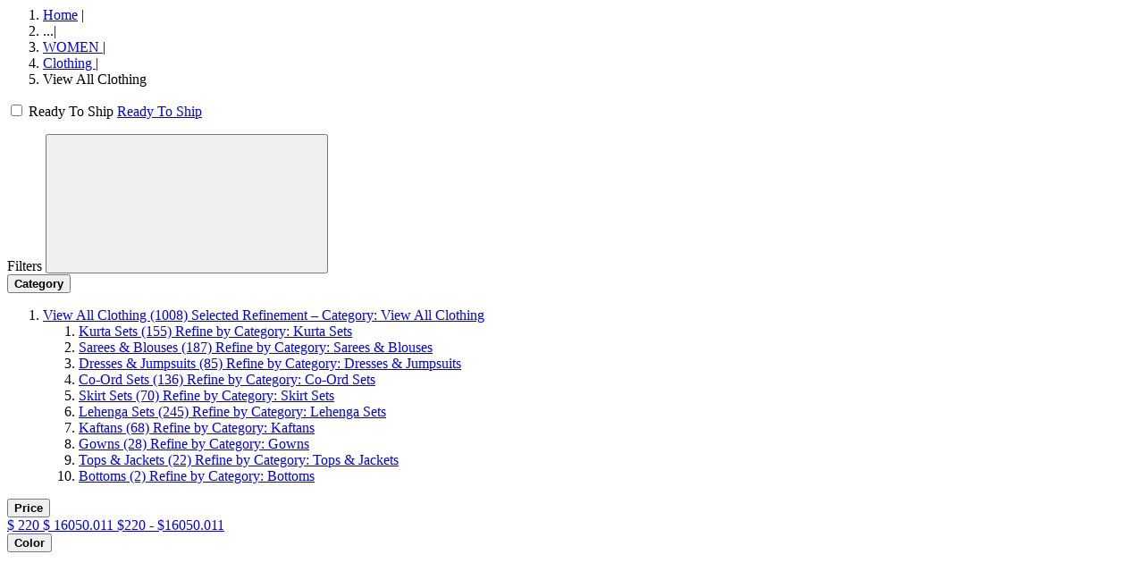

--- FILE ---
content_type: text/html;charset=UTF-8
request_url: https://us.anitadongre.com/on/demandware.store/Sites-AD-US-Site/default/Search-ShowAjax?prefn1=brand&prefv1=Anita%20Dongre&prefn2=refinementColor&prefv2=Beige&srule=most-relevant&cgid=wc-view-all-clothing
body_size: 13321
content:
<script type="text/javascript" src="https://526002488.collect.igodigital.com/collect.js"> </script>


<script type="text/javascript">
    _etmc.push(["setOrgId", 526002488]); 
    var categoryID = 'wc-view-all-clothing';
    var searchKeyword = 'null';
    if (categoryID != 'null') {
       _etmc.push(["trackPageView", { "category" : "wc-view-all-clothing" }]);
    }
    if (searchKeyword != 'null') {
        _etmc.push(["trackPageView", { "search" : "null" }]);
    }
</script>



<!-- PLP Image Gallery View Category level Attribute -->



<div class="search-results__main  " data-search-component="search-main">
    
    
    
    
    
    
        <div class="max-width--large gutter--normal pt-3 breadcrumb-ready-to-ship-wrapepr">
            <ol class="breadcrumbs body-type--centi list--reset">
    <li class="breadcrumbs__item">
        
        
            <a class="breadcrumbs__anchor link--underline-hover text-letter-spacing--default text-color--grey-5 link font-weight-400" href="https://us.anitadongre.com/" title="Go to Home">Home</a>
            <span class="breadcrumbs__separator">|</span>
        
    </li>
    
        <li class="breadcrumbs__item breadcrumbs__item--dots cursor--pointer" data-toggle='{"target": ".breadcrumbs__item--hide-mobile", "persist": false}'>
        ...<span class="breadcrumbs__separator">|</span>
        </li>
    
    
        <li class="breadcrumbs__item font-weight-400  breadcrumbs__item--hide-mobile">
            
                <a class="breadcrumbs__anchor link text-letter-spacing--default link--underline-hover text-color--grey-5 font-weight-400" href="/women" title="Go to WOMEN category">
                    WOMEN
                </a>
            
            
                <span class="breadcrumbs__separator">|</span>
            
        </li>
    
        <li class="breadcrumbs__item font-weight-400 ">
            
                <a class="breadcrumbs__anchor link text-letter-spacing--default link--underline-hover text-color--grey-5 font-weight-400" href="/women/clothing" title="Go to Clothing category">
                    Clothing
                </a>
            
            
                <span class="breadcrumbs__separator">|</span>
            
        </li>
    
        <li class="breadcrumbs__item font-weight-400 ">
            
                View All Clothing
            
            
        </li>
    
    
</ol>

            <span class="for-desktop-ready-to-ship">
    

    

    

    

    
        
            
                <div class="ready-to-ship">
                    <div class="toggle-switch-wrapper">
                        <label class="toggle-switch" aria-label="Toggle switch on or off">
                            <input
                                data-ready-to-ship-toggle="source"
                                type="checkbox"
                                id="ready-to-ship-toggle-switch"
                                
                            />
                            <span class="toggle-slider round"></span>
                        </label>
                        <span class="toggle-switch-label" aria-live="polite">Ready To Ship</span>
                        <a data-ready-to-ship-toggle="target" href="/on/demandware.store/Sites-AD-US-Site/default/Search-ShowAjax?cgid=wc-view-all-clothing&amp;prefn1=brand&amp;prefv1=Anita%20Dongre&amp;prefn2=readyToShip&amp;prefv2=Ready%20To%20Ship&amp;prefn3=refinementColor&amp;prefv3=Beige&amp;srule=most-relevant" data-show-only-refinement="false"
                            class="d-none form-check-label  "
                            data-refinement-action="boolean"
                            data-refinement-id="boolean-Ready To Ship"
                            data-window-scroll='{"target": ".search-results", "offset": ".header"}'
                            >
                            Ready To Ship
                        </a>
                    </div>
                </div>
            
        
            
        
    

    

</span>
        </div>
    



    

    <div class="plp-hero-banner">
        
            
            
            
                


            
        
    </div>

    
         
        

        <div class="search-results">
        

            <div class="search-results__container ad-plp-container">
                <div class="search-results__section toggle--active" id="product-search-results" role="tabpanel" aria-expanded="true">
                    
                        <!-- Quick Filter -->
                        
                            <ul class="universal-category">
                                
                                    
                                
                                    
                                
                                    
                                
                                    
                                
                                    
                                
                                    
                                
                            </ul>
                        

                        
                        
                        
                        <div class="ad-plp-filter-section ">
                                <div class="refinement-bar " data-search-component="refinement-bar">
                                    <div class="refinement-bar__head display--small-only gutter--normal flex flex-justify-between flex-align-center">
                                        <span class="refinement-bar__head-count font-weight--semibold">Filters</span>
                                         
                                         <button class="refinement-bar__close-filter"><svg aria-hidden="true" focusable="false" class="icon"><use xlink:href="#icon--close" /></svg></button>
                                    </div>
                                    
                                    <div class="ad-plp-filter-top-space"></div>
                                    <div class="ad-plp-filters-options refinement-bar__body gutter--small-only-normal fixit-element" data-fixit-trigger='{"enabled": "small-up", "respondToParent": true, "containedInParent": true, "offset": "", "useOffsetOnTarget": true}'>
                                       
                                            <div class="refinements body-type--deci">
    
        
            
            

            <div class="refinement refinement-category  " data-refinement-type="category" tabindex="-1">
                
                <div class="refinement__header flex flex-justify-between flex-align-center display--small-up">
                    
                </div>

                
                <button type="button" class="refinement__header set--w-100 flex flex-justify-between flex-align-center " data-toggle='{"target": ".refinement__content", "persist": true,"siblingSelector": ".refinement__header", "activeClass": "refinement--active", "auto": false}' data-search-component="refinement-trigger" aria-label="Category">
                    <strong class="refinement__type body-type--deci letter-spacing--base plp-filter-display-name">Category</strong>
                    
                </button>

                <div id="refinement-category" class="refinement__content ">
                    
                    
                        
                        
                        
    
    
        
    

    
    
        
    

    
    
        
    

    
    
        
    

    
    
        
    

    
    
        
    

    
    
        
    

    
    
        
    

    
    
        
    

    
    
        
    

    
    
        
            
            
    
    

        
        <ol class="refinement__list refinement__categories list--reset list-items max-width--large gutter--normal ad-plp-filter-content categories-filter-ad-plp">
            <li class="refinement__list-item refinement__list-types set--categories   ">
                <a class="form-check-label link--underline-hover set--checked  subcategory"
                    href="/on/demandware.store/Sites-AD-US-Site/default/Search-ShowAjax?prefn1=brand&amp;prefv1=Anita%20Dongre&amp;prefn2=refinementColor&amp;prefv2=Beige&amp;srule=most-relevant&amp;cgid=woman-clothing"
                    data-refinement-action="category"
                    data-refinement-id="category-wc-view-all-clothing"
                    data-refinement-path="/women/clothing/view-all-clothing"
                    data-window-scroll='{"target": ".search-results", "offset": ".header"}'
                    data-disable-catclick='false'
                >
                    
                    <span class=" selected" aria-hidden="true">
                        View All Clothing
                    </span>
                    <span class="productCount">(1008)</span>
                    <span class="sr-only selected-assistive-text">
                        Selected Refinement &ndash; Category: View All Clothing
                    </span>
                </a>

                
                
                    
                    <ol class="refinement__list refinement__categories list--reset list-items max-width--large gutter--normal">
    
        

        <li class="refinement__list-item refinement__list-types  disableaccordion  ">
            <a class="form-check-label link--underline-hover   subcategory"
                href="/on/demandware.store/Sites-AD-US-Site/default/Search-ShowAjax?prefn1=brand&amp;prefv1=Anita%20Dongre&amp;prefn2=refinementColor&amp;prefv2=Beige&amp;srule=most-relevant&amp;cgid=wcv-kurta-sets"
                data-refinement-action="category"
                data-refinement-id="category-wcv-kurta-sets"
                data-refinement-path="/women/clothing/view-all-clothing/kurta-sets"
                data-window-scroll='{"target": ".search-results", "offset": ".header"}'
                data-disable-catclick='false'
            >
                
                <span class="last-level " aria-hidden="true">
                    Kurta Sets
                </span>
                <span class="productCount">(155)</span>
                <span class="sr-only selected-assistive-text">
                    Refine by Category: Kurta Sets
                </span>
            </a>

            
            
        </li>
    
        

        <li class="refinement__list-item refinement__list-types  disableaccordion  ">
            <a class="form-check-label link--underline-hover   subcategory"
                href="/on/demandware.store/Sites-AD-US-Site/default/Search-ShowAjax?prefn1=brand&amp;prefv1=Anita%20Dongre&amp;prefn2=refinementColor&amp;prefv2=Beige&amp;srule=most-relevant&amp;cgid=wcv-sarees-blouses"
                data-refinement-action="category"
                data-refinement-id="category-wcv-sarees-blouses"
                data-refinement-path="/women/clothing/view-all-clothing/sarees-and-blouses"
                data-window-scroll='{"target": ".search-results", "offset": ".header"}'
                data-disable-catclick='false'
            >
                
                <span class="last-level " aria-hidden="true">
                    Sarees &amp; Blouses
                </span>
                <span class="productCount">(187)</span>
                <span class="sr-only selected-assistive-text">
                    Refine by Category: Sarees &amp; Blouses
                </span>
            </a>

            
            
        </li>
    
        

        <li class="refinement__list-item refinement__list-types  disableaccordion  ">
            <a class="form-check-label link--underline-hover   subcategory"
                href="/on/demandware.store/Sites-AD-US-Site/default/Search-ShowAjax?prefn1=brand&amp;prefv1=Anita%20Dongre&amp;prefn2=refinementColor&amp;prefv2=Beige&amp;srule=most-relevant&amp;cgid=wcv-dresses-jumpsuits"
                data-refinement-action="category"
                data-refinement-id="category-wcv-dresses-jumpsuits"
                data-refinement-path="/women/clothing/view-all-clothing/dresses-and-jumpsuits"
                data-window-scroll='{"target": ".search-results", "offset": ".header"}'
                data-disable-catclick='false'
            >
                
                <span class="last-level " aria-hidden="true">
                    Dresses &amp; Jumpsuits
                </span>
                <span class="productCount">(85)</span>
                <span class="sr-only selected-assistive-text">
                    Refine by Category: Dresses &amp; Jumpsuits
                </span>
            </a>

            
            
        </li>
    
        

        <li class="refinement__list-item refinement__list-types  disableaccordion  ">
            <a class="form-check-label link--underline-hover   subcategory"
                href="/on/demandware.store/Sites-AD-US-Site/default/Search-ShowAjax?prefn1=brand&amp;prefv1=Anita%20Dongre&amp;prefn2=refinementColor&amp;prefv2=Beige&amp;srule=most-relevant&amp;cgid=wcv-sets-pants"
                data-refinement-action="category"
                data-refinement-id="category-wcv-sets-pants"
                data-refinement-path="/women/clothing/view-all-clothing/co-ord-sets"
                data-window-scroll='{"target": ".search-results", "offset": ".header"}'
                data-disable-catclick='false'
            >
                
                <span class="last-level " aria-hidden="true">
                    Co-Ord Sets
                </span>
                <span class="productCount">(136)</span>
                <span class="sr-only selected-assistive-text">
                    Refine by Category: Co-Ord Sets
                </span>
            </a>

            
            
        </li>
    
        

        <li class="refinement__list-item refinement__list-types  disableaccordion  ">
            <a class="form-check-label link--underline-hover   subcategory"
                href="/on/demandware.store/Sites-AD-US-Site/default/Search-ShowAjax?prefn1=brand&amp;prefv1=Anita%20Dongre&amp;prefn2=refinementColor&amp;prefv2=Beige&amp;srule=most-relevant&amp;cgid=wcv-skirt-sets"
                data-refinement-action="category"
                data-refinement-id="category-wcv-skirt-sets"
                data-refinement-path="/women/clothing/view-all-clothing/skirt-sets"
                data-window-scroll='{"target": ".search-results", "offset": ".header"}'
                data-disable-catclick='false'
            >
                
                <span class="last-level " aria-hidden="true">
                    Skirt Sets
                </span>
                <span class="productCount">(70)</span>
                <span class="sr-only selected-assistive-text">
                    Refine by Category: Skirt Sets
                </span>
            </a>

            
            
        </li>
    
        

        <li class="refinement__list-item refinement__list-types  disableaccordion  ">
            <a class="form-check-label link--underline-hover   subcategory"
                href="/on/demandware.store/Sites-AD-US-Site/default/Search-ShowAjax?prefn1=brand&amp;prefv1=Anita%20Dongre&amp;prefn2=refinementColor&amp;prefv2=Beige&amp;srule=most-relevant&amp;cgid=wcv-lehenga-sets"
                data-refinement-action="category"
                data-refinement-id="category-wcv-lehenga-sets"
                data-refinement-path="/women/clothing/view-all-clothing/lehenga-sets"
                data-window-scroll='{"target": ".search-results", "offset": ".header"}'
                data-disable-catclick='false'
            >
                
                <span class="last-level " aria-hidden="true">
                    Lehenga Sets
                </span>
                <span class="productCount">(245)</span>
                <span class="sr-only selected-assistive-text">
                    Refine by Category: Lehenga Sets
                </span>
            </a>

            
            
        </li>
    
        

        <li class="refinement__list-item refinement__list-types  disableaccordion  ">
            <a class="form-check-label link--underline-hover   subcategory"
                href="/on/demandware.store/Sites-AD-US-Site/default/Search-ShowAjax?prefn1=brand&amp;prefv1=Anita%20Dongre&amp;prefn2=refinementColor&amp;prefv2=Beige&amp;srule=most-relevant&amp;cgid=wcv-kaftans"
                data-refinement-action="category"
                data-refinement-id="category-wcv-kaftans"
                data-refinement-path="/women/clothing/view-all-clothing/kaftans"
                data-window-scroll='{"target": ".search-results", "offset": ".header"}'
                data-disable-catclick='false'
            >
                
                <span class="last-level " aria-hidden="true">
                    Kaftans
                </span>
                <span class="productCount">(68)</span>
                <span class="sr-only selected-assistive-text">
                    Refine by Category: Kaftans
                </span>
            </a>

            
            
        </li>
    
        

        <li class="refinement__list-item refinement__list-types  disableaccordion  ">
            <a class="form-check-label link--underline-hover   subcategory"
                href="/on/demandware.store/Sites-AD-US-Site/default/Search-ShowAjax?prefn1=brand&amp;prefv1=Anita%20Dongre&amp;prefn2=refinementColor&amp;prefv2=Beige&amp;srule=most-relevant&amp;cgid=wcv-gowns"
                data-refinement-action="category"
                data-refinement-id="category-wcv-gowns"
                data-refinement-path="/women/clothing/view-all-clothing/gowns"
                data-window-scroll='{"target": ".search-results", "offset": ".header"}'
                data-disable-catclick='false'
            >
                
                <span class="last-level " aria-hidden="true">
                    Gowns
                </span>
                <span class="productCount">(28)</span>
                <span class="sr-only selected-assistive-text">
                    Refine by Category: Gowns
                </span>
            </a>

            
            
        </li>
    
        

        <li class="refinement__list-item refinement__list-types  disableaccordion  ">
            <a class="form-check-label link--underline-hover   subcategory"
                href="/on/demandware.store/Sites-AD-US-Site/default/Search-ShowAjax?prefn1=brand&amp;prefv1=Anita%20Dongre&amp;prefn2=refinementColor&amp;prefv2=Beige&amp;srule=most-relevant&amp;cgid=wcv-tops-jackets"
                data-refinement-action="category"
                data-refinement-id="category-wcv-tops-jackets"
                data-refinement-path="/women/clothing/view-all-clothing/tops-and-jackets"
                data-window-scroll='{"target": ".search-results", "offset": ".header"}'
                data-disable-catclick='false'
            >
                
                <span class="last-level " aria-hidden="true">
                    Tops &amp; Jackets
                </span>
                <span class="productCount">(22)</span>
                <span class="sr-only selected-assistive-text">
                    Refine by Category: Tops &amp; Jackets
                </span>
            </a>

            
            
        </li>
    
        

        <li class="refinement__list-item refinement__list-types  disableaccordion  ">
            <a class="form-check-label link--underline-hover   subcategory"
                href="/on/demandware.store/Sites-AD-US-Site/default/Search-ShowAjax?prefn1=brand&amp;prefv1=Anita%20Dongre&amp;prefn2=refinementColor&amp;prefv2=Beige&amp;srule=most-relevant&amp;cgid=wcv-bottoms"
                data-refinement-action="category"
                data-refinement-id="category-wcv-bottoms"
                data-refinement-path="/women/clothing/view-all-clothing/bottoms"
                data-window-scroll='{"target": ".search-results", "offset": ".header"}'
                data-disable-catclick='false'
            >
                
                <span class="last-level " aria-hidden="true">
                    Bottoms
                </span>
                <span class="productCount">(2)</span>
                <span class="sr-only selected-assistive-text">
                    Refine by Category: Bottoms
                </span>
            </a>

            
            
        </li>
    
</ol>
                
            </li>
        </ol>
    

    
    
        
    

    
    
        
    

    
    
        
    

    
    
        
    

    
    
        
    

    
    
        
    

    
    
        
    

    
    
        
    

        
    

    
    
        
    

    
    
        
    

    
    
        
    

                        
                    

                    
                    

                    
                    
                </div>
            </div>
        
    
        
            
            

            <div class="refinement refinement-price  " data-refinement-type="price" tabindex="-1">
                
                <div class="refinement__header flex flex-justify-between flex-align-center display--small-up">
                    
                </div>

                
                <button type="button" class="refinement__header set--w-100 flex flex-justify-between flex-align-center " data-toggle='{"target": ".refinement__content", "persist": true,"siblingSelector": ".refinement__header", "activeClass": "refinement--active", "auto": false}' data-search-component="refinement-trigger" aria-label="Price">
                    <strong class="refinement__type body-type--deci letter-spacing--base plp-filter-display-name">Price</strong>
                    
                </button>

                <div id="refinement-price" class="refinement__content ">
                    
                    

                    
                    

                    
                    
                        
<div class="values price-refinement ad-plp-filters-options">
    
            <div class="price-refinement-tooltip">
    
    
    
        
    
    <div class="plp-price-dv">
    <div id="priceslider" 
        data-from="220" 
        data-to="16050.011"
        data-selectedFrom="0"
        data-selectedTo="-0.02">
    </div>
    <div class="price-value"></div>
   <a id="priceSlider--link" class="text-size--small text--bold text--center text--white text--decoration-off " href="/on/demandware.store/Sites-AD-US-Site/default/Search-ShowAjax?cgid=wc-view-all-clothing&amp;prefn1=brand&amp;prefv1=Anita Dongre&amp;prefn2=refinementColor&amp;prefv2=Beige&amp;srule=most-relevant&amp;pmin=220.00&amp;pmax=16050.01" data-price-slider="price-slider" data-refinement-action="price" data-refinement-id="price">
        <span class="plp-min-price">$<span class="min-val" pricetext="$"> 220</span></span>
         <span class="plp-max-price">$<span class="max-val" pricetext="$"> 16050.011</span></span>
        <span class="d-none selected">
            $220 - $16050.011
        </span>      
    </a>
    </div>
</div>
    
</div>

                    
                </div>
            </div>
        
    
        
            
            

            <div class="refinement refinement-color  " data-refinement-type="color" tabindex="-1">
                
                <div class="refinement__header flex flex-justify-between flex-align-center display--small-up">
                    
                </div>

                
                <button type="button" class="refinement__header set--w-100 flex flex-justify-between flex-align-center " data-toggle='{"target": ".refinement__content", "persist": true,"siblingSelector": ".refinement__header", "activeClass": "refinement--active", "auto": false}' data-search-component="refinement-trigger" aria-label="Color">
                    <strong class="refinement__type body-type--deci letter-spacing--base plp-filter-display-name">Color</strong>
                    
                </button>

                <div id="refinement-color" class="refinement__content ">
                    
                    

                    
                    
                        <ol class="refinement__color list--reset list-items ad-plp-filter-content max-width--large gutter--normal">
    
        
            <li class="refinement__swatch-color-item ">

    <a title="beige" class="swatch--color swatch--color-large swatch--color-beige selected "
        href="/on/demandware.store/Sites-AD-US-Site/default/Search-ShowAjax?cgid=wc-view-all-clothing&amp;prefn1=brand&amp;prefv1=Anita%20Dongre&amp;srule=most-relevant"
        data-refinement-action="color"
        data-refinement-id="color-beige"
        data-window-scroll='{"target": ".search-results", "offset": ".header"}'
    >
    
            <svg aria-hidden="true" focusable="false" class="swatch__icon--color icon"><use xlink:href="#icon--empty-square" /></svg>
         
        <span id="swatch-circle-beige-assistive" class="sr-only">
            Selected Refinement &ndash; Color: Beige (34)
        </span>
      <span>Beige</span>
    </a>
</li>
        
    
        
            <li class="refinement__swatch-color-item ">

    <a title="black" class="swatch--color swatch--color-large swatch--color-black  "
        href="/on/demandware.store/Sites-AD-US-Site/default/Search-ShowAjax?cgid=wc-view-all-clothing&amp;prefn1=brand&amp;prefv1=Anita%20Dongre&amp;prefn2=refinementColor&amp;prefv2=Beige%7cBlack&amp;srule=most-relevant"
        data-refinement-action="color"
        data-refinement-id="color-black"
        data-window-scroll='{"target": ".search-results", "offset": ".header"}'
    >
    
            <svg aria-hidden="true" focusable="false" class="swatch__icon--color icon"><use xlink:href="#icon--empty-square" /></svg>
         
        <span id="swatch-circle-black-assistive" class="sr-only">
            Refine by Color: Black (136)
        </span>
      <span>Black</span>
    </a>
</li>
        
    
        
            <li class="refinement__swatch-color-item ">

    <a title="blue" class="swatch--color swatch--color-large swatch--color-blue  "
        href="/on/demandware.store/Sites-AD-US-Site/default/Search-ShowAjax?cgid=wc-view-all-clothing&amp;prefn1=brand&amp;prefv1=Anita%20Dongre&amp;prefn2=refinementColor&amp;prefv2=Beige%7cBlue&amp;srule=most-relevant"
        data-refinement-action="color"
        data-refinement-id="color-blue"
        data-window-scroll='{"target": ".search-results", "offset": ".header"}'
    >
    
            <svg aria-hidden="true" focusable="false" class="swatch__icon--color icon"><use xlink:href="#icon--empty-square" /></svg>
         
        <span id="swatch-circle-blue-assistive" class="sr-only">
            Refine by Color: Blue (122)
        </span>
      <span>Blue</span>
    </a>
</li>
        
    
        
            <li class="refinement__swatch-color-item ">

    <a title="brown" class="swatch--color swatch--color-large swatch--color-brown  "
        href="/on/demandware.store/Sites-AD-US-Site/default/Search-ShowAjax?cgid=wc-view-all-clothing&amp;prefn1=brand&amp;prefv1=Anita%20Dongre&amp;prefn2=refinementColor&amp;prefv2=Beige%7cBrown&amp;srule=most-relevant"
        data-refinement-action="color"
        data-refinement-id="color-brown"
        data-window-scroll='{"target": ".search-results", "offset": ".header"}'
    >
    
            <svg aria-hidden="true" focusable="false" class="swatch__icon--color icon"><use xlink:href="#icon--empty-square" /></svg>
         
        <span id="swatch-circle-brown-assistive" class="sr-only">
            Refine by Color: Brown (7)
        </span>
      <span>Brown</span>
    </a>
</li>
        
    
        
            <li class="refinement__swatch-color-item ">

    <a title="green" class="swatch--color swatch--color-large swatch--color-green  "
        href="/on/demandware.store/Sites-AD-US-Site/default/Search-ShowAjax?cgid=wc-view-all-clothing&amp;prefn1=brand&amp;prefv1=Anita%20Dongre&amp;prefn2=refinementColor&amp;prefv2=Beige%7cGreen&amp;srule=most-relevant"
        data-refinement-action="color"
        data-refinement-id="color-green"
        data-window-scroll='{"target": ".search-results", "offset": ".header"}'
    >
    
            <svg aria-hidden="true" focusable="false" class="swatch__icon--color icon"><use xlink:href="#icon--empty-square" /></svg>
         
        <span id="swatch-circle-green-assistive" class="sr-only">
            Refine by Color: Green (121)
        </span>
      <span>Green</span>
    </a>
</li>
        
    
        
            <li class="refinement__swatch-color-item ">

    <a title="grey" class="swatch--color swatch--color-large swatch--color-grey  "
        href="/on/demandware.store/Sites-AD-US-Site/default/Search-ShowAjax?cgid=wc-view-all-clothing&amp;prefn1=brand&amp;prefv1=Anita%20Dongre&amp;prefn2=refinementColor&amp;prefv2=Beige%7cGrey&amp;srule=most-relevant"
        data-refinement-action="color"
        data-refinement-id="color-grey"
        data-window-scroll='{"target": ".search-results", "offset": ".header"}'
    >
    
            <svg aria-hidden="true" focusable="false" class="swatch__icon--color icon"><use xlink:href="#icon--empty-square" /></svg>
         
        <span id="swatch-circle-grey-assistive" class="sr-only">
            Refine by Color: Grey (6)
        </span>
      <span>Grey</span>
    </a>
</li>
        
    
        
            <li class="refinement__swatch-color-item ">

    <a title="orange" class="swatch--color swatch--color-large swatch--color-orange  "
        href="/on/demandware.store/Sites-AD-US-Site/default/Search-ShowAjax?cgid=wc-view-all-clothing&amp;prefn1=brand&amp;prefv1=Anita%20Dongre&amp;prefn2=refinementColor&amp;prefv2=Beige%7corange&amp;srule=most-relevant"
        data-refinement-action="color"
        data-refinement-id="color-orange"
        data-window-scroll='{"target": ".search-results", "offset": ".header"}'
    >
    
            <svg aria-hidden="true" focusable="false" class="swatch__icon--color icon"><use xlink:href="#icon--empty-square" /></svg>
         
        <span id="swatch-circle-orange-assistive" class="sr-only">
            Refine by Color: orange (2)
        </span>
      <span>orange</span>
    </a>
</li>
        
    
        
            <li class="refinement__swatch-color-item ">

    <a title="pink" class="swatch--color swatch--color-large swatch--color-pink  "
        href="/on/demandware.store/Sites-AD-US-Site/default/Search-ShowAjax?cgid=wc-view-all-clothing&amp;prefn1=brand&amp;prefv1=Anita%20Dongre&amp;prefn2=refinementColor&amp;prefv2=Beige%7cPink&amp;srule=most-relevant"
        data-refinement-action="color"
        data-refinement-id="color-pink"
        data-window-scroll='{"target": ".search-results", "offset": ".header"}'
    >
    
            <svg aria-hidden="true" focusable="false" class="swatch__icon--color icon"><use xlink:href="#icon--empty-square" /></svg>
         
        <span id="swatch-circle-pink-assistive" class="sr-only">
            Refine by Color: Pink (87)
        </span>
      <span>Pink</span>
    </a>
</li>
        
    
        
            <li class="refinement__swatch-color-item ">

    <a title="purple" class="swatch--color swatch--color-large swatch--color-purple  "
        href="/on/demandware.store/Sites-AD-US-Site/default/Search-ShowAjax?cgid=wc-view-all-clothing&amp;prefn1=brand&amp;prefv1=Anita%20Dongre&amp;prefn2=refinementColor&amp;prefv2=Beige%7cPurple&amp;srule=most-relevant"
        data-refinement-action="color"
        data-refinement-id="color-purple"
        data-window-scroll='{"target": ".search-results", "offset": ".header"}'
    >
    
            <svg aria-hidden="true" focusable="false" class="swatch__icon--color icon"><use xlink:href="#icon--empty-square" /></svg>
         
        <span id="swatch-circle-purple-assistive" class="sr-only">
            Refine by Color: Purple (12)
        </span>
      <span>Purple</span>
    </a>
</li>
        
    
        
            <li class="refinement__swatch-color-item ">

    <a title="red" class="swatch--color swatch--color-large swatch--color-red  "
        href="/on/demandware.store/Sites-AD-US-Site/default/Search-ShowAjax?cgid=wc-view-all-clothing&amp;prefn1=brand&amp;prefv1=Anita%20Dongre&amp;prefn2=refinementColor&amp;prefv2=Beige%7cRed&amp;srule=most-relevant"
        data-refinement-action="color"
        data-refinement-id="color-red"
        data-window-scroll='{"target": ".search-results", "offset": ".header"}'
    >
    
            <svg aria-hidden="true" focusable="false" class="swatch__icon--color icon"><use xlink:href="#icon--empty-square" /></svg>
         
        <span id="swatch-circle-red-assistive" class="sr-only">
            Refine by Color: Red (107)
        </span>
      <span>Red</span>
    </a>
</li>
        
    
        
            <li class="refinement__swatch-color-item ">

    <a title="white" class="swatch--color swatch--color-large swatch--color-white  "
        href="/on/demandware.store/Sites-AD-US-Site/default/Search-ShowAjax?cgid=wc-view-all-clothing&amp;prefn1=brand&amp;prefv1=Anita%20Dongre&amp;prefn2=refinementColor&amp;prefv2=Beige%7cWhite&amp;srule=most-relevant"
        data-refinement-action="color"
        data-refinement-id="color-white"
        data-window-scroll='{"target": ".search-results", "offset": ".header"}'
    >
    
            <svg aria-hidden="true" focusable="false" class="swatch__icon--color icon"><use xlink:href="#icon--empty-square" /></svg>
         
        <span id="swatch-circle-white-assistive" class="sr-only">
            Refine by Color: White (130)
        </span>
      <span>White</span>
    </a>
</li>
        
    
        
            <li class="refinement__swatch-color-item ">

    <a title="yellow" class="swatch--color swatch--color-large swatch--color-yellow  "
        href="/on/demandware.store/Sites-AD-US-Site/default/Search-ShowAjax?cgid=wc-view-all-clothing&amp;prefn1=brand&amp;prefv1=Anita%20Dongre&amp;prefn2=refinementColor&amp;prefv2=Beige%7cYellow&amp;srule=most-relevant"
        data-refinement-action="color"
        data-refinement-id="color-yellow"
        data-window-scroll='{"target": ".search-results", "offset": ".header"}'
    >
    
            <svg aria-hidden="true" focusable="false" class="swatch__icon--color icon"><use xlink:href="#icon--empty-square" /></svg>
         
        <span id="swatch-circle-yellow-assistive" class="sr-only">
            Refine by Color: Yellow (66)
        </span>
      <span>Yellow</span>
    </a>
</li>
        
    
        
            <li class="refinement__swatch-color-item ">

    <a title="null" class="swatch--color swatch--color-large swatch--color-null  "
        href="/on/demandware.store/Sites-AD-US-Site/default/Search-ShowAjax?cgid=wc-view-all-clothing&amp;prefn1=brand&amp;prefv1=Anita%20Dongre&amp;prefn2=refinementColor&amp;prefv2=Beige%7cGold&amp;srule=most-relevant"
        data-refinement-action="color"
        data-refinement-id="color-Gold"
        data-window-scroll='{"target": ".search-results", "offset": ".header"}'
    >
    
            <svg aria-hidden="true" focusable="false" class="swatch__icon--color icon"><use xlink:href="#icon--empty-square" /></svg>
         
        <span id="swatch-circle-null-assistive" class="sr-only">
            Refine by Color: Gold (64)
        </span>
      <span>Gold</span>
    </a>
</li>
        
    
        
            <li class="refinement__swatch-color-item ">

    <a title="null" class="swatch--color swatch--color-large swatch--color-null  "
        href="/on/demandware.store/Sites-AD-US-Site/default/Search-ShowAjax?cgid=wc-view-all-clothing&amp;prefn1=brand&amp;prefv1=Anita%20Dongre&amp;prefn2=refinementColor&amp;prefv2=Beige%7cMaroon&amp;srule=most-relevant"
        data-refinement-action="color"
        data-refinement-id="color-Maroon"
        data-window-scroll='{"target": ".search-results", "offset": ".header"}'
    >
    
            <svg aria-hidden="true" focusable="false" class="swatch__icon--color icon"><use xlink:href="#icon--empty-square" /></svg>
         
        <span id="swatch-circle-null-assistive" class="sr-only">
            Refine by Color: Maroon (9)
        </span>
      <span>Maroon</span>
    </a>
</li>
        
    
        
            <li class="refinement__swatch-color-item ">

    <a title="null" class="swatch--color swatch--color-large swatch--color-null  "
        href="/on/demandware.store/Sites-AD-US-Site/default/Search-ShowAjax?cgid=wc-view-all-clothing&amp;prefn1=brand&amp;prefv1=Anita%20Dongre&amp;prefn2=refinementColor&amp;prefv2=Beige%7cPeach&amp;srule=most-relevant"
        data-refinement-action="color"
        data-refinement-id="color-Peach"
        data-window-scroll='{"target": ".search-results", "offset": ".header"}'
    >
    
            <svg aria-hidden="true" focusable="false" class="swatch__icon--color icon"><use xlink:href="#icon--empty-square" /></svg>
         
        <span id="swatch-circle-null-assistive" class="sr-only">
            Refine by Color: Peach (3)
        </span>
      <span>Peach</span>
    </a>
</li>
        
    
</ol>

                    

                    
                    
                </div>
            </div>
        
    
        
            
            

            <div class="refinement refinement-size  " data-refinement-type="size" tabindex="-1">
                
                <div class="refinement__header flex flex-justify-between flex-align-center display--small-up">
                    
                </div>

                
                <button type="button" class="refinement__header set--w-100 flex flex-justify-between flex-align-center " data-toggle='{"target": ".refinement__content", "persist": true,"siblingSelector": ".refinement__header", "activeClass": "refinement--active", "auto": false}' data-search-component="refinement-trigger" aria-label="Size">
                    <strong class="refinement__type body-type--deci letter-spacing--base plp-filter-display-name">Size</strong>
                    
                </button>

                <div id="refinement-size" class="refinement__content ">
                    
                    

                    
                    
                        <ol class="refinement__size list--reset list-items ad-plp-filter-content max-width--large gutter--normal">
    
        
            
<li class="refinement__chip-item refinement__list-types">
            <a class="form-check-label  link--underline-hover"
                href="/on/demandware.store/Sites-AD-US-Site/default/Search-ShowAjax?cgid=wc-view-all-clothing&amp;prefn1=brand&amp;prefv1=Anita%20Dongre&amp;prefn2=refinementColor&amp;prefv2=Beige&amp;prefn3=size&amp;prefv3=L&amp;srule=most-relevant"
                data-refinement-action="size" 
        data-refinement-id="size-L"
        data-window-scroll='{"target": ".search-results", "offset": ".header"}' 
        
            >
                
                <span class="null" aria-hidden="true">
                    L
                </span>
                <span class="productCount">(27)</span>
                <span class="sr-only selected-assistive-text">
                    Refine by Size: L
                </span>
            </a>
        </li>
        
    
        
            
<li class="refinement__chip-item refinement__list-types">
            <a class="form-check-label  link--underline-hover"
                href="/on/demandware.store/Sites-AD-US-Site/default/Search-ShowAjax?cgid=wc-view-all-clothing&amp;prefn1=brand&amp;prefv1=Anita%20Dongre&amp;prefn2=refinementColor&amp;prefv2=Beige&amp;prefn3=size&amp;prefv3=M&amp;srule=most-relevant"
                data-refinement-action="size" 
        data-refinement-id="size-M"
        data-window-scroll='{"target": ".search-results", "offset": ".header"}' 
        
            >
                
                <span class="null" aria-hidden="true">
                    M
                </span>
                <span class="productCount">(27)</span>
                <span class="sr-only selected-assistive-text">
                    Refine by Size: M
                </span>
            </a>
        </li>
        
    
        
            
<li class="refinement__chip-item refinement__list-types">
            <a class="form-check-label  link--underline-hover"
                href="/on/demandware.store/Sites-AD-US-Site/default/Search-ShowAjax?cgid=wc-view-all-clothing&amp;prefn1=brand&amp;prefv1=Anita%20Dongre&amp;prefn2=refinementColor&amp;prefv2=Beige&amp;prefn3=size&amp;prefv3=S&amp;srule=most-relevant"
                data-refinement-action="size" 
        data-refinement-id="size-S"
        data-window-scroll='{"target": ".search-results", "offset": ".header"}' 
        
            >
                
                <span class="null" aria-hidden="true">
                    S
                </span>
                <span class="productCount">(30)</span>
                <span class="sr-only selected-assistive-text">
                    Refine by Size: S
                </span>
            </a>
        </li>
        
    
        
            
<li class="refinement__chip-item refinement__list-types">
            <a class="form-check-label  link--underline-hover"
                href="/on/demandware.store/Sites-AD-US-Site/default/Search-ShowAjax?cgid=wc-view-all-clothing&amp;prefn1=brand&amp;prefv1=Anita%20Dongre&amp;prefn2=refinementColor&amp;prefv2=Beige&amp;prefn3=size&amp;prefv3=XL&amp;srule=most-relevant"
                data-refinement-action="size" 
        data-refinement-id="size-XL"
        data-window-scroll='{"target": ".search-results", "offset": ".header"}' 
        
            >
                
                <span class="null" aria-hidden="true">
                    XL
                </span>
                <span class="productCount">(22)</span>
                <span class="sr-only selected-assistive-text">
                    Refine by Size: XL
                </span>
            </a>
        </li>
        
    
        
            
<li class="refinement__chip-item refinement__list-types">
            <a class="form-check-label  link--underline-hover"
                href="/on/demandware.store/Sites-AD-US-Site/default/Search-ShowAjax?cgid=wc-view-all-clothing&amp;prefn1=brand&amp;prefv1=Anita%20Dongre&amp;prefn2=refinementColor&amp;prefv2=Beige&amp;prefn3=size&amp;prefv3=XS&amp;srule=most-relevant"
                data-refinement-action="size" 
        data-refinement-id="size-XS"
        data-window-scroll='{"target": ".search-results", "offset": ".header"}' 
        
            >
                
                <span class="null" aria-hidden="true">
                    XS
                </span>
                <span class="productCount">(28)</span>
                <span class="sr-only selected-assistive-text">
                    Refine by Size: XS
                </span>
            </a>
        </li>
        
    
        
            
<li class="refinement__chip-item refinement__list-types">
            <a class="form-check-label  link--underline-hover"
                href="/on/demandware.store/Sites-AD-US-Site/default/Search-ShowAjax?cgid=wc-view-all-clothing&amp;prefn1=brand&amp;prefv1=Anita%20Dongre&amp;prefn2=refinementColor&amp;prefv2=Beige&amp;prefn3=size&amp;prefv3=One%20Size&amp;srule=most-relevant"
                data-refinement-action="size" 
        data-refinement-id="size-One Size"
        data-window-scroll='{"target": ".search-results", "offset": ".header"}' 
        
            >
                
                <span class="null" aria-hidden="true">
                    One Size
                </span>
                <span class="productCount">(4)</span>
                <span class="sr-only selected-assistive-text">
                    Refine by Size: One Size
                </span>
            </a>
        </li>
        
    
        
            
<li class="refinement__chip-item refinement__list-types">
            <a class="form-check-label  link--underline-hover"
                href="/on/demandware.store/Sites-AD-US-Site/default/Search-ShowAjax?cgid=wc-view-all-clothing&amp;prefn1=brand&amp;prefv1=Anita%20Dongre&amp;prefn2=refinementColor&amp;prefv2=Beige&amp;prefn3=size&amp;prefv3=Custom%20Size&amp;srule=most-relevant"
                data-refinement-action="size" 
        data-refinement-id="size-Custom Size"
        data-window-scroll='{"target": ".search-results", "offset": ".header"}' 
        
            >
                
                <span class="null" aria-hidden="true">
                    Custom Size
                </span>
                <span class="productCount">(3)</span>
                <span class="sr-only selected-assistive-text">
                    Refine by Size: Custom Size
                </span>
            </a>
        </li>
        
    
        
            
<li class="refinement__chip-item refinement__list-types">
            <a class="form-check-label  link--underline-hover"
                href="/on/demandware.store/Sites-AD-US-Site/default/Search-ShowAjax?cgid=wc-view-all-clothing&amp;prefn1=brand&amp;prefv1=Anita%20Dongre&amp;prefn2=refinementColor&amp;prefv2=Beige&amp;prefn3=size&amp;prefv3=XXL&amp;srule=most-relevant"
                data-refinement-action="size" 
        data-refinement-id="size-XXL"
        data-window-scroll='{"target": ".search-results", "offset": ".header"}' 
        
            >
                
                <span class="null" aria-hidden="true">
                    XXL
                </span>
                <span class="productCount">(15)</span>
                <span class="sr-only selected-assistive-text">
                    Refine by Size: XXL
                </span>
            </a>
        </li>
        
    
</ol>

                    

                    
                    
                </div>
            </div>
        
    
        
            
            

            <div class="refinement refinement-ready-to-ship  d-none" data-refinement-type="ready-to-ship" tabindex="-1">
                
                <div class="refinement__header flex flex-justify-between flex-align-center display--small-up">
                    
                </div>

                
                <button type="button" class="refinement__header set--w-100 flex flex-justify-between flex-align-center " data-toggle='{"target": ".refinement__content", "persist": true,"siblingSelector": ".refinement__header", "activeClass": "refinement--active", "auto": false}' data-search-component="refinement-trigger" aria-label="Ready To Ship">
                    <strong class="refinement__type body-type--deci letter-spacing--base plp-filter-display-name">Ready To Ship</strong>
                    
                </button>

                <div id="refinement-ready-to-ship" class="refinement__content ">
                    
                    

                    
                    
                        <ol class="refinement__ready-to-ship list--reset list-items ad-plp-filter-content max-width--large gutter--normal">
    
        
            <li class="refinement__boolean-item  refinement__list-types">
    <a href="/on/demandware.store/Sites-AD-US-Site/default/Search-ShowAjax?cgid=wc-view-all-clothing&amp;prefn1=brand&amp;prefv1=Anita%20Dongre&amp;prefn2=readyToShip&amp;prefv2=Ready%20To%20Ship&amp;prefn3=refinementColor&amp;prefv3=Beige&amp;srule=most-relevant"
        class="form-check-label  " 
        data-refinement-action="boolean" 
        data-refinement-id="boolean-Ready To Ship"
        data-window-scroll='{"target": ".search-results", "offset": ".header"}' 
        
    >
        
        <span class="link--underline-hover" aria-hidden="true">
            Ready To Ship
        </span>
        <span class="productCount"> (21) </span>
        <span class="sr-only selected-assistive-text">
            Refine by Ready To Ship: Ready To Ship
        </span>
    </a>
</li>

        
    
        
            <li class="refinement__boolean-item  refinement__list-types">
    <a href="/on/demandware.store/Sites-AD-US-Site/default/Search-ShowAjax?cgid=wc-view-all-clothing&amp;prefn1=brand&amp;prefv1=Anita%20Dongre&amp;prefn2=readyToShip&amp;prefv2=Not%20Ready%20To%20Ship&amp;prefn3=refinementColor&amp;prefv3=Beige&amp;srule=most-relevant"
        class="form-check-label  " 
        data-refinement-action="boolean" 
        data-refinement-id="boolean-Not Ready To Ship"
        data-window-scroll='{"target": ".search-results", "offset": ".header"}' 
        
    >
        
        <span class="link--underline-hover" aria-hidden="true">
            Not Ready To Ship
        </span>
        <span class="productCount"> (22) </span>
        <span class="sr-only selected-assistive-text">
            Refine by Ready To Ship: Not Ready To Ship
        </span>
    </a>
</li>

        
    
</ol>

                    

                    
                    
                </div>
            </div>
        
    
        
            
            

            <div class="refinement refinement-brand  " data-refinement-type="brand" tabindex="-1">
                
                <div class="refinement__header flex flex-justify-between flex-align-center display--small-up">
                    
                </div>

                
                <button type="button" class="refinement__header set--w-100 flex flex-justify-between flex-align-center " data-toggle='{"target": ".refinement__content", "persist": true,"siblingSelector": ".refinement__header", "activeClass": "refinement--active", "auto": false}' data-search-component="refinement-trigger" aria-label="Brand">
                    <strong class="refinement__type body-type--deci letter-spacing--base plp-filter-display-name">Brand</strong>
                    
                </button>

                <div id="refinement-brand" class="refinement__content ">
                    
                    

                    
                    
                        <ol class="refinement__brand list--reset list-items ad-plp-filter-content max-width--large gutter--normal">
    
        
            <li class="refinement__boolean-item  refinement__list-types">
    <a href="/on/demandware.store/Sites-AD-US-Site/default/Search-ShowAjax?cgid=wc-view-all-clothing&amp;prefn1=refinementColor&amp;prefv1=Beige&amp;srule=most-relevant"
        class="form-check-label set--checked " 
        data-refinement-action="boolean" 
        data-refinement-id="boolean-Anita Dongre"
        data-window-scroll='{"target": ".search-results", "offset": ".header"}' 
        
    >
        
        <span class="link--underline-hover" aria-hidden="true">
            Anita Dongre
        </span>
        <span class="productCount"> (34) </span>
        <span class="sr-only selected-assistive-text">
            Selected Refinement &ndash; Brand: Anita Dongre
        </span>
    </a>
</li>

        
    
        
            <li class="refinement__boolean-item  refinement__list-types">
    <a href="/on/demandware.store/Sites-AD-US-Site/default/Search-ShowAjax?cgid=wc-view-all-clothing&amp;prefn1=brand&amp;prefv1=Anita%20Dongre%7cGrassroot%20by%20Anita%20Dongre&amp;prefn2=refinementColor&amp;prefv2=Beige&amp;srule=most-relevant"
        class="form-check-label  " 
        data-refinement-action="boolean" 
        data-refinement-id="boolean-Grassroot by Anita Dongre"
        data-window-scroll='{"target": ".search-results", "offset": ".header"}' 
        
    >
        
        <span class="link--underline-hover" aria-hidden="true">
            Grassroot by Anita Dongre
        </span>
        <span class="productCount"> (8) </span>
        <span class="sr-only selected-assistive-text">
            Refine by Brand: Grassroot by Anita Dongre
        </span>
    </a>
</li>

        
    
</ol>

                    

                    
                    
                </div>
            </div>
        
    
</div>

                                        
                                        <div class="ad-plp-filter-section-right">
                                          
                                          <div class="product-list__view display--small-up">
                                           
                                            <div class="list-view-switch flex">
    <button type="button" class="list-view-switch__trigger four-product-layout flex flex-align-center icon--set-left set--active" data-search-component="list-view-switch" data-list-view="grid" title="Grid">
        <span class="list-view-switch__label display--small-up">Grid</span>
        <svg aria-hidden="true" focusable="false" class="list-view-switch__icon list-view-switch__icon--unselected icon body-type--deka icon--set-right"><use xlink:href="#icon--grid-view"/></svg>
        <svg aria-hidden="true" focusable="false" class="list-view-switch__icon list-view-switch__icon--selected icon body-type--deka icon--set-right"><use xlink:href="#icon--grid-view-active"/></svg>
    </button>

    <button type="button" class="list-view-switch__trigger feed-view--icon flex flex-align-center " data-search-component="list-view-switch" data-list-view="feed" title="Feed">
        <span class="list-view-switch__label display--small-up ml-2">Feed</span>
        
        <svg aria-hidden="true" focusable="false" class="list-view-switch__icon list-view-switch__icon--unselected icon body-type--deka">
            <use xlink:href="#icon--feed-view-1"/>
        </svg>
        <svg aria-hidden="true" focusable="false" class="list-view-switch__icon list-view-switch__icon--selected feed-view--icon icon body-type--deka">
            <use xlink:href="#icon--feed-view-1-active"/>
        </svg>
    </button>
</div>

                                          
                                               <div class="ad-filter-results-count display--small-up">
                                            
    
        <span>
            34 Results
        </span>
    

    
        <p class="sr-only">
            , results filtered by
            
                Clothing, 
            
                Beige, 
            
                Anita Dongre
            
        </p>
    

</div>                                    
                                             </div>                                       
                                             <div class="sortOrderMenu display--small-up">
                                                    
    

    
        
            
        
    
        
    
        
    
        
    
    <div name="sort-order" class="dropdown-box search-results__sort-dropdown set--w-100" data-search-component="search-sort">
        <button type="button" class="body-type--deci flex flex-align-center flex-justify-around display--small-only set--w-100 " data-toggle='{"target": "[data-search-component=search-sort-dropdown]", "targetFocus": ".dropdown-box__anchor:first-child", "displayOverlay": {"includeHeader": true}, "disableBodyScroll": true}' data-search-component="search-sort-trigger" aria-label="Most Relevant" aria-haspopup="true">
            Sort
            <img class="filters__icon" src ='/on/demandware.static/Sites-AD-US-Site/-/default/dw24db75cb/images/angle-up-small-icon.svg' alt="sort"/>
            <span class="search-results__sort-dropdown__close">
                
            </span>
        </button>
        <button type="button" class="dropdown-box__trigger form-control form-control--select flex flex-align-center display--small-up" data-toggle='{"target": "[data-search-component=search-sort-dropdown]", "targetFocus": ".dropdown-box__anchor:first-child"}' data-search-component="search-sort-trigger" aria-label="Most Relevant" aria-haspopup="true">
            
            Sort
        </button>
        <ul class="dropdown-box__list list--reset sort-dropdown" data-search-component="search-sort-dropdown">
            <li class="dropdown-box__item dropdown-box__item--title display--small-only">
                Sort By
            </li>
            
                <li class="dropdown-box__item most-relevant sort-dropdown__items">
                    <a class="dropdown-box__anchor selected" href="https://us.anitadongre.com/on/demandware.store/Sites-AD-US-Site/default/Search-ShowAjax?cgid=wc-view-all-clothing&amp;prefn1=brand&amp;prefn2=refinementColor&amp;prefv1=Anita%20Dongre&amp;prefv2=Beige&amp;srule=most-relevant&amp;start=0&amp;sz=24" data-sort-option-id="most-relevant" data-search-component="search-sort-anchor" aria-label="Most Relevant">
                     <input type="radio" id="most-relevant" class="form-check-input"/>
                        <label class="form-check-label--radio" for="most-relevant">Most Relevant </label>
                        
                           
                    </a>
                </li>
            
                <li class="dropdown-box__item price-low-to-high sort-dropdown__items">
                    <a class="dropdown-box__anchor " href="https://us.anitadongre.com/on/demandware.store/Sites-AD-US-Site/default/Search-ShowAjax?cgid=wc-view-all-clothing&amp;prefn1=brand&amp;prefn2=refinementColor&amp;prefv1=Anita%20Dongre&amp;prefv2=Beige&amp;srule=price-low-to-high&amp;start=0&amp;sz=24" data-sort-option-id="price-low-to-high" data-search-component="search-sort-anchor" aria-label="Price Low To High">
                     <input type="radio" id="price-low-to-high" class="form-check-input"/>
                        <label class="form-check-label--radio" for="price-low-to-high">Price Low To High </label>
                        
                           
                    </a>
                </li>
            
                <li class="dropdown-box__item price-high-to-low sort-dropdown__items">
                    <a class="dropdown-box__anchor " href="https://us.anitadongre.com/on/demandware.store/Sites-AD-US-Site/default/Search-ShowAjax?cgid=wc-view-all-clothing&amp;prefn1=brand&amp;prefn2=refinementColor&amp;prefv1=Anita%20Dongre&amp;prefv2=Beige&amp;srule=price-high-to-low&amp;start=0&amp;sz=24" data-sort-option-id="price-high-to-low" data-search-component="search-sort-anchor" aria-label="Price High to Low">
                     <input type="radio" id="price-high-to-low" class="form-check-input"/>
                        <label class="form-check-label--radio" for="price-high-to-low">Price High to Low </label>
                        
                           
                    </a>
                </li>
            
                <li class="dropdown-box__item new-arrivals sort-dropdown__items">
                    <a class="dropdown-box__anchor " href="https://us.anitadongre.com/on/demandware.store/Sites-AD-US-Site/default/Search-ShowAjax?cgid=wc-view-all-clothing&amp;prefn1=brand&amp;prefn2=refinementColor&amp;prefv1=Anita%20Dongre&amp;prefv2=Beige&amp;srule=new-arrivals&amp;start=0&amp;sz=24" data-sort-option-id="new-arrivals" data-search-component="search-sort-anchor" aria-label="New Arrivals">
                     <input type="radio" id="new-arrivals" class="form-check-input"/>
                        <label class="form-check-label--radio" for="new-arrivals">New Arrivals </label>
                        
                           
                    </a>
                </li>
            
        </ul>
    </div>


                                             </div>
                                                                                   
                                        </div>                                      
                                    </div>
                                <div class="refinement-bar__body gutter--small-only-normal fixit-element" data-fixit-trigger='{"enabled": "small-up", "respondToParent": true, "containedInParent": true, "offset": "", "useOffsetOnTarget": true}'>
                                         
                                          
                                    </div>
                                    <div class="refinement-bar__footer display--small-only gutter--normal">
                                                    <div class="refinement-bar__clear">
                                                    <button class="reset-filter display--small-only" data-url="/on/demandware.store/Sites-AD-US-Site/default/Search-ShowAjax?cgid=wc-view-all-clothing" aria-label="Reset, all refinements" data-refinement-action="reset">
	                                                    Clear All
	                                                </button>
                                                    </div>
                                                    <div class="refinement-bar__apply">
                                                        <button type="button" class="button button--secondary filter-action-apply refinement-bar__apply-filter" data-toggle-close="[data-search-component=refinement-bar-trigger]">Confirm</button>
                                                    </div>
                                    </div>
                                </div>
                            </div>
                    
                            <div class="max-width--large gutter--normal ">
                            <div class="row ">
                            <div class="col-12 col-md-12 col-lg-12">
                                
                                <div class="search-results__toolbar row flex-align-center">
                                    
                                     
                                        <div class="col-12 display--small-only">
                                            <hr>
                                        </div>
                                        <div class="ad-plp-filter-mb-view">
                                        <div class="ad-plp-filter-mb-view-lhs">
                                        <div class="refinement-badge">
                                          <button type="button" class="search-results__toolbar-refinement body-type--deci button--fluid flex-align-center flex-justify-center display--small-only set--w-100" data-toggle='{"target": "[data-search-component=refinement-bar]", "parent": "[data-search-component=search-main]", "activeClass": "refinement-bar--active", "auto": false, "targetFocus": "[data-toggle-close]", "allowEscClose": true, "disableBodyScroll": true, "displayOverlay": {"includeHeader": true}}' data-search-component="refinement-bar-trigger">
                                                <span>
                                                    Filters
                                                    
                                                        <span class="search-results__toolbar-refinement-badge">
                                                            3
                                                        </span>
                                                    
                                                </span>
                                                <img class="filters__icon" src ='/on/demandware.static/Sites-AD-US-Site/-/default/dw24db75cb/images/angle-up-small-icon.svg' alt="filters"/>
                                            </button>
                                        </div>
                                        
                                        <div class="sortOrderMenu display--small-only">
                                            
    

    
        
            
        
    
        
    
        
    
        
    
    <div name="sort-order" class="dropdown-box search-results__sort-dropdown set--w-100" data-search-component="search-sort">
        <button type="button" class="body-type--deci flex flex-align-center flex-justify-around display--small-only set--w-100 " data-toggle='{"target": "[data-search-component=search-sort-dropdown]", "targetFocus": ".dropdown-box__anchor:first-child", "displayOverlay": {"includeHeader": true}, "disableBodyScroll": true}' data-search-component="search-sort-trigger" aria-label="Most Relevant" aria-haspopup="true">
            Sort
            <img class="filters__icon" src ='/on/demandware.static/Sites-AD-US-Site/-/default/dw24db75cb/images/angle-up-small-icon.svg' alt="sort"/>
            <span class="search-results__sort-dropdown__close">
                
            </span>
        </button>
        <button type="button" class="dropdown-box__trigger form-control form-control--select flex flex-align-center display--small-up" data-toggle='{"target": "[data-search-component=search-sort-dropdown]", "targetFocus": ".dropdown-box__anchor:first-child"}' data-search-component="search-sort-trigger" aria-label="Most Relevant" aria-haspopup="true">
            
            Sort
        </button>
        <ul class="dropdown-box__list list--reset sort-dropdown" data-search-component="search-sort-dropdown">
            <li class="dropdown-box__item dropdown-box__item--title display--small-only">
                Sort By
            </li>
            
                <li class="dropdown-box__item most-relevant sort-dropdown__items">
                    <a class="dropdown-box__anchor selected" href="https://us.anitadongre.com/on/demandware.store/Sites-AD-US-Site/default/Search-ShowAjax?cgid=wc-view-all-clothing&amp;prefn1=brand&amp;prefn2=refinementColor&amp;prefv1=Anita%20Dongre&amp;prefv2=Beige&amp;srule=most-relevant&amp;start=0&amp;sz=24" data-sort-option-id="most-relevant" data-search-component="search-sort-anchor" aria-label="Most Relevant">
                     <input type="radio" id="most-relevant" class="form-check-input"/>
                        <label class="form-check-label--radio" for="most-relevant">Most Relevant </label>
                        
                           
                    </a>
                </li>
            
                <li class="dropdown-box__item price-low-to-high sort-dropdown__items">
                    <a class="dropdown-box__anchor " href="https://us.anitadongre.com/on/demandware.store/Sites-AD-US-Site/default/Search-ShowAjax?cgid=wc-view-all-clothing&amp;prefn1=brand&amp;prefn2=refinementColor&amp;prefv1=Anita%20Dongre&amp;prefv2=Beige&amp;srule=price-low-to-high&amp;start=0&amp;sz=24" data-sort-option-id="price-low-to-high" data-search-component="search-sort-anchor" aria-label="Price Low To High">
                     <input type="radio" id="price-low-to-high" class="form-check-input"/>
                        <label class="form-check-label--radio" for="price-low-to-high">Price Low To High </label>
                        
                           
                    </a>
                </li>
            
                <li class="dropdown-box__item price-high-to-low sort-dropdown__items">
                    <a class="dropdown-box__anchor " href="https://us.anitadongre.com/on/demandware.store/Sites-AD-US-Site/default/Search-ShowAjax?cgid=wc-view-all-clothing&amp;prefn1=brand&amp;prefn2=refinementColor&amp;prefv1=Anita%20Dongre&amp;prefv2=Beige&amp;srule=price-high-to-low&amp;start=0&amp;sz=24" data-sort-option-id="price-high-to-low" data-search-component="search-sort-anchor" aria-label="Price High to Low">
                     <input type="radio" id="price-high-to-low" class="form-check-input"/>
                        <label class="form-check-label--radio" for="price-high-to-low">Price High to Low </label>
                        
                           
                    </a>
                </li>
            
                <li class="dropdown-box__item new-arrivals sort-dropdown__items">
                    <a class="dropdown-box__anchor " href="https://us.anitadongre.com/on/demandware.store/Sites-AD-US-Site/default/Search-ShowAjax?cgid=wc-view-all-clothing&amp;prefn1=brand&amp;prefn2=refinementColor&amp;prefv1=Anita%20Dongre&amp;prefv2=Beige&amp;srule=new-arrivals&amp;start=0&amp;sz=24" data-sort-option-id="new-arrivals" data-search-component="search-sort-anchor" aria-label="New Arrivals">
                     <input type="radio" id="new-arrivals" class="form-check-input"/>
                        <label class="form-check-label--radio" for="new-arrivals">New Arrivals </label>
                        
                           
                    </a>
                </li>
            
        </ul>
    </div>


                                        </div>
                                    
                                    </div>
                                     <div class="display--small-only ad-plp-filter-mb-view-lhs">
                                        <div class="search-results__toolbar-count " aria-live="polite" aria-atomic="true">
                                            
    
        <span>
            34 Results
        </span>
    

    
        <p class="sr-only">
            , results filtered by
            
                Clothing, 
            
                Beige, 
            
                Anita Dongre
            
        </p>
    


                                        </div>
                                        <div class="flex-align-end product-list__view display--small-only ">
                                            <div class="list-view-switch flex">
    <button type="button" class="list-view-switch__trigger four-product-layout flex flex-align-center icon--set-left set--active" data-search-component="list-view-switch" data-list-view="grid" title="Grid">
        <span class="list-view-switch__label display--small-up">Grid</span>
        <svg aria-hidden="true" focusable="false" class="list-view-switch__icon list-view-switch__icon--unselected icon body-type--deka icon--set-right"><use xlink:href="#icon--grid-view"/></svg>
        <svg aria-hidden="true" focusable="false" class="list-view-switch__icon list-view-switch__icon--selected icon body-type--deka icon--set-right"><use xlink:href="#icon--grid-view-active"/></svg>
    </button>

    <button type="button" class="list-view-switch__trigger feed-view--icon flex flex-align-center " data-search-component="list-view-switch" data-list-view="feed" title="Feed">
        <span class="list-view-switch__label display--small-up ml-2">Feed</span>
        
        <svg aria-hidden="true" focusable="false" class="list-view-switch__icon list-view-switch__icon--unselected icon body-type--deka">
            <use xlink:href="#icon--feed-view-1"/>
        </svg>
        <svg aria-hidden="true" focusable="false" class="list-view-switch__icon list-view-switch__icon--selected feed-view--icon icon body-type--deka">
            <use xlink:href="#icon--feed-view-1-active"/>
        </svg>
    </button>
</div>

                                        </div> 
                                            <hr>
                                        </div>
                                            </div>
                                            
                                            <span class="for-mobile-ready-to-ship">
    

    

    

    

    
        
            
                <div class="ready-to-ship">
                    <div class="toggle-switch-wrapper">
                        <label class="toggle-switch" aria-label="Toggle switch on or off">
                            <input
                                data-ready-to-ship-toggle="source"
                                type="checkbox"
                                id="ready-to-ship-toggle-switch"
                                
                            />
                            <span class="toggle-slider round"></span>
                        </label>
                        <span class="toggle-switch-label" aria-live="polite">Ready To Ship</span>
                        <a data-ready-to-ship-toggle="target" href="/on/demandware.store/Sites-AD-US-Site/default/Search-ShowAjax?cgid=wc-view-all-clothing&amp;prefn1=brand&amp;prefv1=Anita%20Dongre&amp;prefn2=readyToShip&amp;prefv2=Ready%20To%20Ship&amp;prefn3=refinementColor&amp;prefv3=Beige&amp;srule=most-relevant" data-show-only-refinement="false"
                            class="d-none form-check-label  "
                            data-refinement-action="boolean"
                            data-refinement-id="boolean-Ready To Ship"
                            data-window-scroll='{"target": ".search-results", "offset": ".header"}'
                            >
                            Ready To Ship
                        </a>
                    </div>
                </div>
            
        
            
        
    

    

</span>
                                      
                                     
                                    
                                    
                                    <div class="col-12 col-md-12 display--small-up p-0">
                                        


<ol class="applied-refinements__list list--reset flex flex-flow-wrap" data-refinement-type="reset remove" tabindex="-1">
	


	    
	        
              	
	       
	    
	         
		        <li class="applied-refinements__item">
		             <a class="pill pill--icon-right pill--icon-left body-type--deci" href="/on/demandware.store/Sites-AD-US-Site/default/Search-ShowAjax?cgid=wc-view-all-clothing&amp;prefn1=brand&amp;prefv1=Anita%20Dongre&amp;srule=most-relevant" title="Remove Refinement &ndash; color: Beige" data-refinement-action="remove">
	                    <span class="pill__icon pill__icon--left pill__icon--swatch swatch--color swatch--color-beige swatch--color-small pointer--none" style="background-color: beige"></span>
	                	<span class="aria-hidden">Beige</span>
	                	<svg aria-hidden="true" focusable="false" class="icon body-type--micro pill__icon pill__icon--right pill__icon--actionable"><use xlink:href="#icon--close" /></svg>
	                </a>
		        </li>
		     
	    
	        
              	
              		
              		<li class="applied-refinements__item">
			              <a class="pill pill--icon-right" href="/on/demandware.store/Sites-AD-US-Site/default/Search-ShowAjax?cgid=wc-view-all-clothing&amp;prefn1=refinementColor&amp;prefv1=Beige&amp;srule=most-relevant" title="Remove Refinement &ndash; boolean: Anita Dongre" data-refinement-action="remove">
			              		<span class="aria-hidden">Anita Dongre</span>
				                <svg aria-hidden="true" focusable="false" class="icon body-type--micro pill__icon pill__icon--right pill__icon--actionable"><use xlink:href="#icon--close" /></svg>
				      	  </a>
			      	 </li>
              	
              	
	       
	    
	    
	    <li class="applied-refinements__item refinement-bar__reset ">
	        <button class="ad-filter-reset lin--underline" data-url="/on/demandware.store/Sites-AD-US-Site/default/Search-ShowAjax?cgid=wc-view-all-clothing" aria-label="Reset, all refinements" data-refinement-action="reset">
	            Reset
	        </button>
	    </li>
	
</ol>

                                    </div>
                                 
                                </div>
                                
                                
 	                                
	                                    <div class="row product-grid product-grid--view-grid" itemtype="http://schema.org/SomeProducts" itemid="#product" data-search-component="product-grid">
	                                    	















































    


<!-- PLP Image Gallery View Category level Attribute -->



    
        
        
        
        
        <div class="ad-product-grid__item col-6 col-md-3">
            <!-- CQuotient Activity Tracking (viewCategory-cquotient.js) -->
<script type="text/javascript">//<!--
/* <![CDATA[ */
(function(){
try {
    if(window.CQuotient) {
	var cq_params = {};
	
	cq_params.cookieId = window.CQuotient.getCQCookieId();
	cq_params.userId = window.CQuotient.getCQUserId();
	cq_params.emailId = CQuotient.getCQHashedEmail();
	cq_params.loginId = CQuotient.getCQHashedLogin();
	cq_params.accumulate = true;
	cq_params.products = [{
	    id: 'S26R48_BEIG',
	    sku: ''
	}];
	cq_params.categoryId = 'wc-view-all-clothing';
	cq_params.refinements = '[{\"name\":\"brand\",\"value\":\"Anita Dongre\"},{\"name\":\"refinementColor\",\"value\":\"Beige\"},{\"name\":\"Category\",\"value\":\"wc-view-all-clothing\"}]';
	cq_params.personalized = 'false';
	cq_params.sortingRule = 'most-relevant';
	cq_params.imageUUID = '__UNDEFINED__';
	cq_params.realm = "BGCX";
	cq_params.siteId = "AD-US";
	cq_params.instanceType = "prd";
	cq_params.queryLocale = "default";
	cq_params.locale = window.CQuotient.locale;
	
	if(window.CQuotient.sendActivity)
	    window.CQuotient.sendActivity(CQuotient.clientId, 'viewCategory', cq_params);
	else
	    window.CQuotient.activities.push({
	    	activityType: 'viewCategory',
	    	parameters: cq_params
	    });
  }
} catch(err) {}
})();
/* ]]> */
// -->
</script>
<script type="text/javascript">//<!--
/* <![CDATA[ (viewCategoryProduct-active_data.js) */
(function(){
try {
	if (dw.ac) {
		var search_params = {};
		search_params.persd = 'false';
		search_params.refs = '[{\"name\":\"brand\",\"value\":\"Anita Dongre\"},{\"name\":\"refinementColor\",\"value\":\"Beige\"},{\"name\":\"Category\",\"value\":\"wc-view-all-clothing\"}]';
		search_params.sort = 'most-relevant';
		search_params.imageUUID = '';
		search_params.searchID = '33a97972-22c4-4d5c-8460-4ad258b8aaba';
		search_params.locale = 'default';
		search_params.queryLocale = 'default';
		search_params.showProducts = 'true';
		dw.ac.applyContext({category: "wc-view-all-clothing", searchData: search_params});
		if (typeof dw.ac._scheduleDataSubmission === "function") {
			dw.ac._scheduleDataSubmission();
		}
	}
} catch(err) {}
})();
/* ]]> */
// -->
</script>
<script type="text/javascript">//<!--
/* <![CDATA[ (viewProduct-active_data.js) */
dw.ac._capture({id: "S26R48_BEIG", type: "searchhit"});
/* ]]> */
// -->
</script>
                

<div class="product">
    

<div class="product-tile product-tile--default" itemscope itemtype=http://schema.org/Product data-product-container="tile" data-product-tile data-pid="S26R48_BEIG"
    
>
    <!-- dwMarker="product" dwContentID="66f3df74f42127536bf58e8766" -->
    <a class="product-tile__anchor" href="https://us.anitadongre.com/women/clothing/view-all-clothing/skirt-sets/avaris-embroidered-skirt-set---beige-S26R48_BEIG.html" data-product-url="productShow" itemprop="url" data-selectedColor="beige" data-brand="Anita Dongre">
        


<div class="product-tile__media product-tile__media--default">
    <div class="product-tile__media-container component-overlay component-overlay--center">
        
            <img class="product-tile__image product-tile__image--primary object-fit--cover lazyload none-up" data-product-component="image" data-src="https://us.anitadongre.com/dw/image/v2/BGCX_PRD/on/demandware.static/-/Sites-masterCatalog_AD_India/default/dw07c6570a/images/hires/F25/Women/S26R48_Beige_1.jpg?sw=850&amp;sh=1275&amp;sm=fit&amp;strip=false" data-image-index="null" alt="Avaris Embroidered Skirt Set - Beige" itemprop="image"/>

            
                
                    <img class="product-tile__image product-tile__image--secondary component-overlay component-overlay--start object-fit--cover lazyload none-up" data-product-component="image" data-src="https://us.anitadongre.com/dw/image/v2/BGCX_PRD/on/demandware.static/-/Sites-masterCatalog_AD_India/default/dw027c9234/images/hires/F25/Women/S26R48_Beige_2.jpg?sw=850&amp;sh=1275&amp;sm=fit&amp;strip=false" data-image-index="null" alt="Avaris Embroidered Skirt Set - Beige" itemprop="image"/>
                
            

        
    </div>
</div>
    </a>

    <!-- PLP Image Gallery View Details -->
    

    <!-- Product Coming Soon feature -->
    
    
    <span class="product-name-Wrapper product-name-wrapper-ad pos-rel">
         
        <div class="plp-short-desc">
                
                        Anita Dongre
                
        </div>
    
        
            <button type="button" class="product-tile__wishlist body-type--deka plp-wishlist"title="Add to Wishlist, Avaris Embroidered Skirt Set - Beige" data-wishlist-trigger="heart" data-wishlist-label-add="Add to Wishlist, Avaris Embroidered Skirt Set - Beige" data-wishlist-label-remove="Remove from Wishlist, Avaris Embroidered Skirt Set - Beige">
                <svg aria-hidden="true" focusable="false" class="icon product-tile__wishlist-add"><use xlink:href="#icon--heart"/></svg>
                <svg aria-hidden="true" focusable="false" class="icon product-tile__wishlist-remove"><use xlink:href="#icon--heart-filled"/></svg>
            </button>
        
    </span>
     <span class="product-name-Wrapper">
          
















































    



    
        <div class="product-tag product-tag--product-tile">
            
        </div>
    


<div class="product-fabricTag gd-tag d-none">
    
</div>

<a class="product-tile__anchor swimlaneproduct-name" href="https://us.anitadongre.com/women/clothing/view-all-clothing/skirt-sets/avaris-embroidered-skirt-set---beige-S26R48_BEIG.html" data-product-url="productShow" itemprop="url">
    <p class="product-tile__body-section product-tile__name" itemprop="name">
        <span>Avaris Embroidered Skirt Set - Beige</span>
    </p>
</a>

     </span>
 
    <a class="product-tile__anchor" href="https://us.anitadongre.com/women/clothing/view-all-clothing/skirt-sets/avaris-embroidered-skirt-set---beige-S26R48_BEIG.html" data-product-url="productShow" itemprop="url" data-selectedColor="beige" data-brand="Anita Dongre">
        <div class="product-tile__body">

            
            <div class="flex flex-align-center flex-flow-wrap">
                <div class="fluid-type--centi-deci mr-1">
                    
                        
    
        <div class="price flex--inline flex-align-center" data-product-component="price" itemprop="offers" itemscope itemtype="http://schema.org/Offer">
            
            


<meta itemprop="priceCurrency" content="USD" />
<span class="price__sales sales">
    
    
    
        <span class="value" itemprop="price" content="2600.00">
    
    

    $2,600

<p class="siteCurrency d-none">USD</p>


    </span>
</span>




        </div>
    


                    
                </div>
                
                
            </div>
        </div>
    </a>

    <!-- Ready To ship tag -->
    

    


    

    

    <!-- Product Coming Soon feature popup -->
    

    
        <div class="product-tile__body-section">
    <div class="ratings flex">
        
	
	    
	
	    <i class="fa
	        
	            fa-star
	        
	        " aria-hidden="true">
	    </i>
	
	    <i class="fa
	        
	            fa-star
	        
	        " aria-hidden="true">
	    </i>
	
	    <i class="fa
	        
	            fa-star
	        
	        " aria-hidden="true">
	    </i>
	
	    <i class="fa
	        
	            fa-star
	        
	        " aria-hidden="true">
	    </i>
	
	    <i class="fa
	        
	            fa-star-half-o
	        
	        " aria-hidden="true">
	    </i>
	

	
  	
    </div>
</div>

    

    

    <!-- END_dwmarker -->
</div>

</div>

            
        </div>
    

    
        
        
        
        
        <div class="ad-product-grid__item col-6 col-md-3">
            <!-- CQuotient Activity Tracking (viewCategory-cquotient.js) -->
<script type="text/javascript">//<!--
/* <![CDATA[ */
(function(){
try {
    if(window.CQuotient) {
	var cq_params = {};
	
	cq_params.cookieId = window.CQuotient.getCQCookieId();
	cq_params.userId = window.CQuotient.getCQUserId();
	cq_params.emailId = CQuotient.getCQHashedEmail();
	cq_params.loginId = CQuotient.getCQHashedLogin();
	cq_params.accumulate = true;
	cq_params.products = [{
	    id: 'F25NP20_BEIG',
	    sku: ''
	}];
	cq_params.categoryId = 'wc-view-all-clothing';
	cq_params.refinements = '[{\"name\":\"brand\",\"value\":\"Anita Dongre\"},{\"name\":\"refinementColor\",\"value\":\"Beige\"},{\"name\":\"Category\",\"value\":\"wc-view-all-clothing\"}]';
	cq_params.personalized = 'false';
	cq_params.sortingRule = 'most-relevant';
	cq_params.imageUUID = '__UNDEFINED__';
	cq_params.realm = "BGCX";
	cq_params.siteId = "AD-US";
	cq_params.instanceType = "prd";
	cq_params.queryLocale = "default";
	cq_params.locale = window.CQuotient.locale;
	
	if(window.CQuotient.sendActivity)
	    window.CQuotient.sendActivity(CQuotient.clientId, 'viewCategory', cq_params);
	else
	    window.CQuotient.activities.push({
	    	activityType: 'viewCategory',
	    	parameters: cq_params
	    });
  }
} catch(err) {}
})();
/* ]]> */
// -->
</script>
<script type="text/javascript">//<!--
/* <![CDATA[ (viewCategoryProduct-active_data.js) */
(function(){
try {
	if (dw.ac) {
		var search_params = {};
		search_params.persd = 'false';
		search_params.refs = '[{\"name\":\"brand\",\"value\":\"Anita Dongre\"},{\"name\":\"refinementColor\",\"value\":\"Beige\"},{\"name\":\"Category\",\"value\":\"wc-view-all-clothing\"}]';
		search_params.sort = 'most-relevant';
		search_params.imageUUID = '';
		search_params.searchID = '33a97972-22c4-4d5c-8460-4ad258b8aaba';
		search_params.locale = 'default';
		search_params.queryLocale = 'default';
		search_params.showProducts = 'true';
		dw.ac.applyContext({category: "wc-view-all-clothing", searchData: search_params});
		if (typeof dw.ac._scheduleDataSubmission === "function") {
			dw.ac._scheduleDataSubmission();
		}
	}
} catch(err) {}
})();
/* ]]> */
// -->
</script>
<script type="text/javascript">//<!--
/* <![CDATA[ (viewProduct-active_data.js) */
dw.ac._capture({id: "F25NP20_BEIG", type: "searchhit"});
/* ]]> */
// -->
</script>
                

<div class="product">
    

<div class="product-tile product-tile--default" itemscope itemtype=http://schema.org/Product data-product-container="tile" data-product-tile data-pid="F25NP20_BEIG"
    
>
    <!-- dwMarker="product" dwContentID="99e3e5861aed273851cad252ab" -->
    <a class="product-tile__anchor" href="https://us.anitadongre.com/women/clothing/view-all-clothing/dresses-and-jumpsuits/kasni-dress---beige-F25NP20_BEIG.html" data-product-url="productShow" itemprop="url" data-selectedColor="beige" data-brand="Anita Dongre">
        


<div class="product-tile__media product-tile__media--default">
    <div class="product-tile__media-container component-overlay component-overlay--center">
        
            <img class="product-tile__image product-tile__image--primary object-fit--cover lazyload none-up" data-product-component="image" data-src="https://us.anitadongre.com/dw/image/v2/BGCX_PRD/on/demandware.static/-/Sites-masterCatalog_AD_India/default/dw8c43c8c4/images/hires/F25/Women/F25NP20_Beige_2.jpg?sw=850&amp;sh=1275&amp;sm=fit&amp;strip=false" data-image-index="null" alt="Kasni Dress - Beige" itemprop="image"/>

            
                
                    <img class="product-tile__image product-tile__image--secondary component-overlay component-overlay--start object-fit--cover lazyload none-up" data-product-component="image" data-src="https://us.anitadongre.com/dw/image/v2/BGCX_PRD/on/demandware.static/-/Sites-masterCatalog_AD_India/default/dw20ed3e8c/images/hires/F25/Women/F25NP20_Beige_4.jpg?sw=850&amp;sh=1275&amp;sm=fit&amp;strip=false" data-image-index="null" alt="Kasni Dress - Beige" itemprop="image"/>
                
            

        
    </div>
</div>
    </a>

    <!-- PLP Image Gallery View Details -->
    

    <!-- Product Coming Soon feature -->
    
    
    <span class="product-name-Wrapper product-name-wrapper-ad pos-rel">
         
        <div class="plp-short-desc">
                
                        Anita Dongre
                
        </div>
    
        
            <button type="button" class="product-tile__wishlist body-type--deka plp-wishlist"title="Add to Wishlist, Kasni Dress - Beige" data-wishlist-trigger="heart" data-wishlist-label-add="Add to Wishlist, Kasni Dress - Beige" data-wishlist-label-remove="Remove from Wishlist, Kasni Dress - Beige">
                <svg aria-hidden="true" focusable="false" class="icon product-tile__wishlist-add"><use xlink:href="#icon--heart"/></svg>
                <svg aria-hidden="true" focusable="false" class="icon product-tile__wishlist-remove"><use xlink:href="#icon--heart-filled"/></svg>
            </button>
        
    </span>
     <span class="product-name-Wrapper">
          
















































    



    
        <div class="product-tag product-tag--product-tile">
            
        </div>
    


<div class="product-fabricTag gd-tag d-none">
    
</div>

<a class="product-tile__anchor swimlaneproduct-name" href="https://us.anitadongre.com/women/clothing/view-all-clothing/dresses-and-jumpsuits/kasni-dress---beige-F25NP20_BEIG.html" data-product-url="productShow" itemprop="url">
    <p class="product-tile__body-section product-tile__name" itemprop="name">
        <span>Kasni Dress - Beige</span>
    </p>
</a>

     </span>
 
    <a class="product-tile__anchor" href="https://us.anitadongre.com/women/clothing/view-all-clothing/dresses-and-jumpsuits/kasni-dress---beige-F25NP20_BEIG.html" data-product-url="productShow" itemprop="url" data-selectedColor="beige" data-brand="Anita Dongre">
        <div class="product-tile__body">

            
            <div class="flex flex-align-center flex-flow-wrap">
                <div class="fluid-type--centi-deci mr-1">
                    
                        
    
        <div class="price flex--inline flex-align-center" data-product-component="price" itemprop="offers" itemscope itemtype="http://schema.org/Offer">
            
            


<meta itemprop="priceCurrency" content="USD" />
<span class="price__sales sales">
    
    
    
        <span class="value" itemprop="price" content="640.00">
    
    

    $640

<p class="siteCurrency d-none">USD</p>


    </span>
</span>




        </div>
    


                    
                </div>
                
                
            </div>
        </div>
    </a>

    <!-- Ready To ship tag -->
    
        <div class="mt-3 ready-to-ship__container">
            <span>
    READY TO SHIP
</span>
        </div>
    

    


    

    

    <!-- Product Coming Soon feature popup -->
    

    
        <div class="product-tile__body-section">
    <div class="ratings flex">
        
	
	    
	
	    <i class="fa
	        
	            fa-star
	        
	        " aria-hidden="true">
	    </i>
	
	    <i class="fa
	        
	            fa-star
	        
	        " aria-hidden="true">
	    </i>
	
	    <i class="fa
	        
	            fa-star
	        
	        " aria-hidden="true">
	    </i>
	
	    <i class="fa
	        
	            fa-star
	        
	        " aria-hidden="true">
	    </i>
	
	    <i class="fa
	        
	            fa-star
	        
	        " aria-hidden="true">
	    </i>
	

	
  	
    </div>
</div>

    

    

    <!-- END_dwmarker -->
</div>

</div>

            
        </div>
    

    
        
        
        
        
        <div class="ad-product-grid__item col-6 col-md-3">
            <!-- CQuotient Activity Tracking (viewCategory-cquotient.js) -->
<script type="text/javascript">//<!--
/* <![CDATA[ */
(function(){
try {
    if(window.CQuotient) {
	var cq_params = {};
	
	cq_params.cookieId = window.CQuotient.getCQCookieId();
	cq_params.userId = window.CQuotient.getCQUserId();
	cq_params.emailId = CQuotient.getCQHashedEmail();
	cq_params.loginId = CQuotient.getCQHashedLogin();
	cq_params.accumulate = true;
	cq_params.products = [{
	    id: 'F25RD17_BEIG',
	    sku: ''
	}];
	cq_params.categoryId = 'wc-view-all-clothing';
	cq_params.refinements = '[{\"name\":\"brand\",\"value\":\"Anita Dongre\"},{\"name\":\"refinementColor\",\"value\":\"Beige\"},{\"name\":\"Category\",\"value\":\"wc-view-all-clothing\"}]';
	cq_params.personalized = 'false';
	cq_params.sortingRule = 'most-relevant';
	cq_params.imageUUID = '__UNDEFINED__';
	cq_params.realm = "BGCX";
	cq_params.siteId = "AD-US";
	cq_params.instanceType = "prd";
	cq_params.queryLocale = "default";
	cq_params.locale = window.CQuotient.locale;
	
	if(window.CQuotient.sendActivity)
	    window.CQuotient.sendActivity(CQuotient.clientId, 'viewCategory', cq_params);
	else
	    window.CQuotient.activities.push({
	    	activityType: 'viewCategory',
	    	parameters: cq_params
	    });
  }
} catch(err) {}
})();
/* ]]> */
// -->
</script>
<script type="text/javascript">//<!--
/* <![CDATA[ (viewCategoryProduct-active_data.js) */
(function(){
try {
	if (dw.ac) {
		var search_params = {};
		search_params.persd = 'false';
		search_params.refs = '[{\"name\":\"brand\",\"value\":\"Anita Dongre\"},{\"name\":\"refinementColor\",\"value\":\"Beige\"},{\"name\":\"Category\",\"value\":\"wc-view-all-clothing\"}]';
		search_params.sort = 'most-relevant';
		search_params.imageUUID = '';
		search_params.searchID = '33a97972-22c4-4d5c-8460-4ad258b8aaba';
		search_params.locale = 'default';
		search_params.queryLocale = 'default';
		search_params.showProducts = 'true';
		dw.ac.applyContext({category: "wc-view-all-clothing", searchData: search_params});
		if (typeof dw.ac._scheduleDataSubmission === "function") {
			dw.ac._scheduleDataSubmission();
		}
	}
} catch(err) {}
})();
/* ]]> */
// -->
</script>
<script type="text/javascript">//<!--
/* <![CDATA[ (viewProduct-active_data.js) */
dw.ac._capture({id: "F25RD17_BEIG", type: "searchhit"});
/* ]]> */
// -->
</script>
                

<div class="product">
    

<div class="product-tile product-tile--default" itemscope itemtype=http://schema.org/Product data-product-container="tile" data-product-tile data-pid="F25RD17_BEIG"
    
>
    <!-- dwMarker="product" dwContentID="8a67024e2d227ad2358c7b8e51" -->
    <a class="product-tile__anchor" href="https://us.anitadongre.com/women/clothing/view-all-clothing/kaftans/mehnaz-silk-kaftan---beige-F25RD17_BEIG.html" data-product-url="productShow" itemprop="url" data-selectedColor="beige" data-brand="Anita Dongre">
        


<div class="product-tile__media product-tile__media--default">
    <div class="product-tile__media-container component-overlay component-overlay--center">
        
            <img class="product-tile__image product-tile__image--primary object-fit--cover lazyload none-up" data-product-component="image" data-src="https://us.anitadongre.com/dw/image/v2/BGCX_PRD/on/demandware.static/-/Sites-masterCatalog_AD_India/default/dw123bd1f0/images/hires/F25/Women/F25RD17_Beige_1.jpg?sw=850&amp;sh=1275&amp;sm=fit&amp;strip=false" data-image-index="null" alt="Mehnaz Silk Kaftan - Beige" itemprop="image"/>

            
                
                    <img class="product-tile__image product-tile__image--secondary component-overlay component-overlay--start object-fit--cover lazyload none-up" data-product-component="image" data-src="https://us.anitadongre.com/dw/image/v2/BGCX_PRD/on/demandware.static/-/Sites-masterCatalog_AD_India/default/dwbfc514df/images/hires/F25/Women/F25RD17_Beige_3.jpg?sw=850&amp;sh=1275&amp;sm=fit&amp;strip=false" data-image-index="null" alt="Mehnaz Silk Kaftan - Beige" itemprop="image"/>
                
            

        
    </div>
</div>
    </a>

    <!-- PLP Image Gallery View Details -->
    

    <!-- Product Coming Soon feature -->
    
    
    <span class="product-name-Wrapper product-name-wrapper-ad pos-rel">
         
        <div class="plp-short-desc">
                
                        Anita Dongre
                
        </div>
    
        
            <button type="button" class="product-tile__wishlist body-type--deka plp-wishlist"title="Add to Wishlist, Mehnaz Silk Kaftan - Beige" data-wishlist-trigger="heart" data-wishlist-label-add="Add to Wishlist, Mehnaz Silk Kaftan - Beige" data-wishlist-label-remove="Remove from Wishlist, Mehnaz Silk Kaftan - Beige">
                <svg aria-hidden="true" focusable="false" class="icon product-tile__wishlist-add"><use xlink:href="#icon--heart"/></svg>
                <svg aria-hidden="true" focusable="false" class="icon product-tile__wishlist-remove"><use xlink:href="#icon--heart-filled"/></svg>
            </button>
        
    </span>
     <span class="product-name-Wrapper">
          
















































    



    
        <div class="product-tag product-tag--product-tile">
            
                <p class="pdp-label">Pre order</p>
            
        </div>
    


<div class="product-fabricTag gd-tag d-none">
    
</div>

<a class="product-tile__anchor swimlaneproduct-name" href="https://us.anitadongre.com/women/clothing/view-all-clothing/kaftans/mehnaz-silk-kaftan---beige-F25RD17_BEIG.html" data-product-url="productShow" itemprop="url">
    <p class="product-tile__body-section product-tile__name" itemprop="name">
        <span>Mehnaz Silk Kaftan - Beige</span>
    </p>
</a>

     </span>
 
    <a class="product-tile__anchor" href="https://us.anitadongre.com/women/clothing/view-all-clothing/kaftans/mehnaz-silk-kaftan---beige-F25RD17_BEIG.html" data-product-url="productShow" itemprop="url" data-selectedColor="beige" data-brand="Anita Dongre">
        <div class="product-tile__body">

            
            <div class="flex flex-align-center flex-flow-wrap">
                <div class="fluid-type--centi-deci mr-1">
                    
                        
    
        <div class="price flex--inline flex-align-center" data-product-component="price" itemprop="offers" itemscope itemtype="http://schema.org/Offer">
            
            


<meta itemprop="priceCurrency" content="USD" />
<span class="price__sales sales">
    
    
    
        <span class="value" itemprop="price" content="880.00">
    
    

    $880

<p class="siteCurrency d-none">USD</p>


    </span>
</span>




        </div>
    


                    
                </div>
                
                
            </div>
        </div>
    </a>

    <!-- Ready To ship tag -->
    

    


    

    

    <!-- Product Coming Soon feature popup -->
    

    
        <div class="product-tile__body-section">
    <div class="ratings flex">
        
	
	    
	
	    <i class="fa
	        
	            fa-star
	        
	        " aria-hidden="true">
	    </i>
	
	    <i class="fa
	        
	            fa-star
	        
	        " aria-hidden="true">
	    </i>
	
	    <i class="fa
	        
	            fa-star
	        
	        " aria-hidden="true">
	    </i>
	
	    <i class="fa
	        
	            fa-star-half-o
	        
	        " aria-hidden="true">
	    </i>
	
	    <i class="fa
	        
	            fa-star-o
	        
	        " aria-hidden="true">
	    </i>
	

	
  	
    </div>
</div>

    

    

    <!-- END_dwmarker -->
</div>

</div>

            
        </div>
    

    
        
        
        
        
        <div class="ad-product-grid__item col-6 col-md-3">
            <!-- CQuotient Activity Tracking (viewCategory-cquotient.js) -->
<script type="text/javascript">//<!--
/* <![CDATA[ */
(function(){
try {
    if(window.CQuotient) {
	var cq_params = {};
	
	cq_params.cookieId = window.CQuotient.getCQCookieId();
	cq_params.userId = window.CQuotient.getCQUserId();
	cq_params.emailId = CQuotient.getCQHashedEmail();
	cq_params.loginId = CQuotient.getCQHashedLogin();
	cq_params.accumulate = true;
	cq_params.products = [{
	    id: 'F25RD24_BEIG',
	    sku: ''
	}];
	cq_params.categoryId = 'wc-view-all-clothing';
	cq_params.refinements = '[{\"name\":\"brand\",\"value\":\"Anita Dongre\"},{\"name\":\"refinementColor\",\"value\":\"Beige\"},{\"name\":\"Category\",\"value\":\"wc-view-all-clothing\"}]';
	cq_params.personalized = 'false';
	cq_params.sortingRule = 'most-relevant';
	cq_params.imageUUID = '__UNDEFINED__';
	cq_params.realm = "BGCX";
	cq_params.siteId = "AD-US";
	cq_params.instanceType = "prd";
	cq_params.queryLocale = "default";
	cq_params.locale = window.CQuotient.locale;
	
	if(window.CQuotient.sendActivity)
	    window.CQuotient.sendActivity(CQuotient.clientId, 'viewCategory', cq_params);
	else
	    window.CQuotient.activities.push({
	    	activityType: 'viewCategory',
	    	parameters: cq_params
	    });
  }
} catch(err) {}
})();
/* ]]> */
// -->
</script>
<script type="text/javascript">//<!--
/* <![CDATA[ (viewCategoryProduct-active_data.js) */
(function(){
try {
	if (dw.ac) {
		var search_params = {};
		search_params.persd = 'false';
		search_params.refs = '[{\"name\":\"brand\",\"value\":\"Anita Dongre\"},{\"name\":\"refinementColor\",\"value\":\"Beige\"},{\"name\":\"Category\",\"value\":\"wc-view-all-clothing\"}]';
		search_params.sort = 'most-relevant';
		search_params.imageUUID = '';
		search_params.searchID = '33a97972-22c4-4d5c-8460-4ad258b8aaba';
		search_params.locale = 'default';
		search_params.queryLocale = 'default';
		search_params.showProducts = 'true';
		dw.ac.applyContext({category: "wc-view-all-clothing", searchData: search_params});
		if (typeof dw.ac._scheduleDataSubmission === "function") {
			dw.ac._scheduleDataSubmission();
		}
	}
} catch(err) {}
})();
/* ]]> */
// -->
</script>
<script type="text/javascript">//<!--
/* <![CDATA[ (viewProduct-active_data.js) */
dw.ac._capture({id: "F25RD24_BEIG", type: "searchhit"});
/* ]]> */
// -->
</script>
                

<div class="product">
    

<div class="product-tile product-tile--default" itemscope itemtype=http://schema.org/Product data-product-container="tile" data-product-tile data-pid="F25RD24_BEIG"
    
>
    <!-- dwMarker="product" dwContentID="5b04bdf9fc6bd2936c7ea925ca" -->
    <a class="product-tile__anchor" href="https://us.anitadongre.com/women/clothing/view-all-clothing/sarees-and-blouses/onerva-chiffon-saree---beige-8909300238620.html" data-product-url="productShow" itemprop="url" data-selectedColor="beige" data-brand="Anita Dongre">
        


<div class="product-tile__media product-tile__media--default">
    <div class="product-tile__media-container component-overlay component-overlay--center">
        
            <img class="product-tile__image product-tile__image--primary object-fit--cover lazyload none-up" data-product-component="image" data-src="https://us.anitadongre.com/dw/image/v2/BGCX_PRD/on/demandware.static/-/Sites-masterCatalog_AD_India/default/dwd0d8d205/images/hires/F25/Women/F25RD24_Beige_1.jpg?sw=850&amp;sh=1275&amp;sm=fit&amp;strip=false" data-image-index="null" alt="Onerva Chiffon Saree - Beige" itemprop="image"/>

            
                
                    <img class="product-tile__image product-tile__image--secondary component-overlay component-overlay--start object-fit--cover lazyload none-up" data-product-component="image" data-src="https://us.anitadongre.com/dw/image/v2/BGCX_PRD/on/demandware.static/-/Sites-masterCatalog_AD_India/default/dwb235f8db/images/hires/F25/Women/F25RD24_Beige_3.jpg?sw=850&amp;sh=1275&amp;sm=fit&amp;strip=false" data-image-index="null" alt="Onerva Chiffon Saree - Beige" itemprop="image"/>
                
            

        
    </div>
</div>
    </a>

    <!-- PLP Image Gallery View Details -->
    

    <!-- Product Coming Soon feature -->
    
    
    <span class="product-name-Wrapper product-name-wrapper-ad pos-rel">
         
        <div class="plp-short-desc">
                
                        Anita Dongre
                
        </div>
    
        
            <button type="button" class="product-tile__wishlist body-type--deka plp-wishlist"title="Add to Wishlist, Onerva Chiffon Saree - Beige" data-wishlist-trigger="heart" data-wishlist-label-add="Add to Wishlist, Onerva Chiffon Saree - Beige" data-wishlist-label-remove="Remove from Wishlist, Onerva Chiffon Saree - Beige">
                <svg aria-hidden="true" focusable="false" class="icon product-tile__wishlist-add"><use xlink:href="#icon--heart"/></svg>
                <svg aria-hidden="true" focusable="false" class="icon product-tile__wishlist-remove"><use xlink:href="#icon--heart-filled"/></svg>
            </button>
        
    </span>
     <span class="product-name-Wrapper">
          
















































    



    
        <div class="product-tag product-tag--product-tile">
            
        </div>
    


<div class="product-fabricTag gd-tag d-none">
    
</div>

<a class="product-tile__anchor swimlaneproduct-name" href="https://us.anitadongre.com/women/clothing/view-all-clothing/sarees-and-blouses/onerva-chiffon-saree---beige-F25RD24_BEIG.html" data-product-url="productShow" itemprop="url">
    <p class="product-tile__body-section product-tile__name" itemprop="name">
        <span>Onerva Chiffon Saree - Beige</span>
    </p>
</a>

     </span>
 
    <a class="product-tile__anchor" href="https://us.anitadongre.com/women/clothing/view-all-clothing/sarees-and-blouses/onerva-chiffon-saree---beige-8909300238620.html" data-product-url="productShow" itemprop="url" data-selectedColor="beige" data-brand="Anita Dongre">
        <div class="product-tile__body">

            
            <div class="flex flex-align-center flex-flow-wrap">
                <div class="fluid-type--centi-deci mr-1">
                    
                        
    
        <div class="price flex--inline flex-align-center" data-product-component="price" itemprop="offers" itemscope itemtype="http://schema.org/Offer">
            
            


<meta itemprop="priceCurrency" content="USD" />
<span class="price__sales sales">
    
    
    
        <span class="value" itemprop="price" content="400.00">
    
    

    $400

<p class="siteCurrency d-none">USD</p>


    </span>
</span>




        </div>
    


                    
                </div>
                
                
            </div>
        </div>
    </a>

    <!-- Ready To ship tag -->
    
        <div class="mt-3 ready-to-ship__container">
            <span>
    READY TO SHIP
</span>
        </div>
    

    


    

    

    <!-- Product Coming Soon feature popup -->
    

    
        <div class="product-tile__body-section">
    <div class="ratings flex">
        
	
	    
	
	    <i class="fa
	        
	            fa-star
	        
	        " aria-hidden="true">
	    </i>
	
	    <i class="fa
	        
	            fa-star
	        
	        " aria-hidden="true">
	    </i>
	
	    <i class="fa
	        
	            fa-star
	        
	        " aria-hidden="true">
	    </i>
	
	    <i class="fa
	        
	            fa-star
	        
	        " aria-hidden="true">
	    </i>
	
	    <i class="fa
	        
	            fa-star
	        
	        " aria-hidden="true">
	    </i>
	

	
  	
    </div>
</div>

    

    

    <!-- END_dwmarker -->
</div>

</div>

            
        </div>
    

    
        
        
        
        
        <div class="ad-product-grid__item col-6 col-md-3">
            <!-- CQuotient Activity Tracking (viewCategory-cquotient.js) -->
<script type="text/javascript">//<!--
/* <![CDATA[ */
(function(){
try {
    if(window.CQuotient) {
	var cq_params = {};
	
	cq_params.cookieId = window.CQuotient.getCQCookieId();
	cq_params.userId = window.CQuotient.getCQUserId();
	cq_params.emailId = CQuotient.getCQHashedEmail();
	cq_params.loginId = CQuotient.getCQHashedLogin();
	cq_params.accumulate = true;
	cq_params.products = [{
	    id: 'F25NP2_BEIG',
	    sku: ''
	}];
	cq_params.categoryId = 'wc-view-all-clothing';
	cq_params.refinements = '[{\"name\":\"brand\",\"value\":\"Anita Dongre\"},{\"name\":\"refinementColor\",\"value\":\"Beige\"},{\"name\":\"Category\",\"value\":\"wc-view-all-clothing\"}]';
	cq_params.personalized = 'false';
	cq_params.sortingRule = 'most-relevant';
	cq_params.imageUUID = '__UNDEFINED__';
	cq_params.realm = "BGCX";
	cq_params.siteId = "AD-US";
	cq_params.instanceType = "prd";
	cq_params.queryLocale = "default";
	cq_params.locale = window.CQuotient.locale;
	
	if(window.CQuotient.sendActivity)
	    window.CQuotient.sendActivity(CQuotient.clientId, 'viewCategory', cq_params);
	else
	    window.CQuotient.activities.push({
	    	activityType: 'viewCategory',
	    	parameters: cq_params
	    });
  }
} catch(err) {}
})();
/* ]]> */
// -->
</script>
<script type="text/javascript">//<!--
/* <![CDATA[ (viewCategoryProduct-active_data.js) */
(function(){
try {
	if (dw.ac) {
		var search_params = {};
		search_params.persd = 'false';
		search_params.refs = '[{\"name\":\"brand\",\"value\":\"Anita Dongre\"},{\"name\":\"refinementColor\",\"value\":\"Beige\"},{\"name\":\"Category\",\"value\":\"wc-view-all-clothing\"}]';
		search_params.sort = 'most-relevant';
		search_params.imageUUID = '';
		search_params.searchID = '33a97972-22c4-4d5c-8460-4ad258b8aaba';
		search_params.locale = 'default';
		search_params.queryLocale = 'default';
		search_params.showProducts = 'true';
		dw.ac.applyContext({category: "wc-view-all-clothing", searchData: search_params});
		if (typeof dw.ac._scheduleDataSubmission === "function") {
			dw.ac._scheduleDataSubmission();
		}
	}
} catch(err) {}
})();
/* ]]> */
// -->
</script>
<script type="text/javascript">//<!--
/* <![CDATA[ (viewProduct-active_data.js) */
dw.ac._capture({id: "F25NP2_BEIG", type: "searchhit"});
/* ]]> */
// -->
</script>
                

<div class="product">
    

<div class="product-tile product-tile--default" itemscope itemtype=http://schema.org/Product data-product-container="tile" data-product-tile data-pid="F25NP2_BEIG"
    
>
    <!-- dwMarker="product" dwContentID="5fb5f69c788e361b9b521e87da" -->
    <a class="product-tile__anchor" href="https://us.anitadongre.com/women/clothing/kurta-sets/sija-suit-set---beige-F25NP2_BEIG.html" data-product-url="productShow" itemprop="url" data-selectedColor="beige" data-brand="Anita Dongre">
        


<div class="product-tile__media product-tile__media--default">
    <div class="product-tile__media-container component-overlay component-overlay--center">
        
            <img class="product-tile__image product-tile__image--primary object-fit--cover lazyload none-up" data-product-component="image" data-src="https://us.anitadongre.com/dw/image/v2/BGCX_PRD/on/demandware.static/-/Sites-masterCatalog_AD_India/default/dw22647a41/images/hires/F25/Women/F25NP2_Beige_1.jpg?sw=850&amp;sh=1275&amp;sm=fit&amp;strip=false" data-image-index="null" alt="Sija Suit Set - Beige" itemprop="image"/>

            
                
                    <img class="product-tile__image product-tile__image--secondary component-overlay component-overlay--start object-fit--cover lazyload none-up" data-product-component="image" data-src="https://us.anitadongre.com/dw/image/v2/BGCX_PRD/on/demandware.static/-/Sites-masterCatalog_AD_India/default/dwe3fe1446/images/hires/F25/Women/F25NP2_Beige_3.jpg?sw=850&amp;sh=1275&amp;sm=fit&amp;strip=false" data-image-index="null" alt="Sija Suit Set - Beige" itemprop="image"/>
                
            

        
    </div>
</div>
    </a>

    <!-- PLP Image Gallery View Details -->
    

    <!-- Product Coming Soon feature -->
    
    
    <span class="product-name-Wrapper product-name-wrapper-ad pos-rel">
         
        <div class="plp-short-desc">
                
                        Anita Dongre
                
        </div>
    
        
            <button type="button" class="product-tile__wishlist body-type--deka plp-wishlist"title="Add to Wishlist, Sija Suit Set - Beige" data-wishlist-trigger="heart" data-wishlist-label-add="Add to Wishlist, Sija Suit Set - Beige" data-wishlist-label-remove="Remove from Wishlist, Sija Suit Set - Beige">
                <svg aria-hidden="true" focusable="false" class="icon product-tile__wishlist-add"><use xlink:href="#icon--heart"/></svg>
                <svg aria-hidden="true" focusable="false" class="icon product-tile__wishlist-remove"><use xlink:href="#icon--heart-filled"/></svg>
            </button>
        
    </span>
     <span class="product-name-Wrapper">
          
















































    



    
        <div class="product-tag product-tag--product-tile">
            
        </div>
    


<div class="product-fabricTag gd-tag d-none">
    
</div>

<a class="product-tile__anchor swimlaneproduct-name" href="https://us.anitadongre.com/women/clothing/kurta-sets/sija-suit-set---beige-F25NP2_BEIG.html" data-product-url="productShow" itemprop="url">
    <p class="product-tile__body-section product-tile__name" itemprop="name">
        <span>Sija Suit Set - Beige</span>
    </p>
</a>

     </span>
 
    <a class="product-tile__anchor" href="https://us.anitadongre.com/women/clothing/kurta-sets/sija-suit-set---beige-F25NP2_BEIG.html" data-product-url="productShow" itemprop="url" data-selectedColor="beige" data-brand="Anita Dongre">
        <div class="product-tile__body">

            
            <div class="flex flex-align-center flex-flow-wrap">
                <div class="fluid-type--centi-deci mr-1">
                    
                        
    
        <div class="price flex--inline flex-align-center" data-product-component="price" itemprop="offers" itemscope itemtype="http://schema.org/Offer">
            
            


<meta itemprop="priceCurrency" content="USD" />
<span class="price__sales sales">
    
    
    
        <span class="value" itemprop="price" content="470.00">
    
    

    $470

<p class="siteCurrency d-none">USD</p>


    </span>
</span>


    
    <meta itemprop="priceCurrency" content="USD" />
    <span class="price__original text-decoration--strike strike-through list">
        <span class="value" itemprop="price" content="670.00">
            

    $670

<p class="siteCurrency d-none">USD</p>


        </span>
    </span>



        </div>
    


                    
                </div>
                
                
            </div>
        </div>
    </a>

    <!-- Ready To ship tag -->
    
        <div class="mt-3 ready-to-ship__container">
            <span>
    READY TO SHIP
</span>
        </div>
    

    


    

    

    <!-- Product Coming Soon feature popup -->
    

    
        <div class="product-tile__body-section">
    <div class="ratings flex">
        
	
	    
	
	    <i class="fa
	        
	            fa-star
	        
	        " aria-hidden="true">
	    </i>
	
	    <i class="fa
	        
	            fa-star
	        
	        " aria-hidden="true">
	    </i>
	
	    <i class="fa
	        
	            fa-star
	        
	        " aria-hidden="true">
	    </i>
	
	    <i class="fa
	        
	            fa-star
	        
	        " aria-hidden="true">
	    </i>
	
	    <i class="fa
	        
	            fa-star
	        
	        " aria-hidden="true">
	    </i>
	

	
  	
    </div>
</div>

    

    

    <!-- END_dwmarker -->
</div>

</div>

            
        </div>
    

    
        
        
        
        
        <div class="ad-product-grid__item col-6 col-md-3">
            <!-- CQuotient Activity Tracking (viewCategory-cquotient.js) -->
<script type="text/javascript">//<!--
/* <![CDATA[ */
(function(){
try {
    if(window.CQuotient) {
	var cq_params = {};
	
	cq_params.cookieId = window.CQuotient.getCQCookieId();
	cq_params.userId = window.CQuotient.getCQUserId();
	cq_params.emailId = CQuotient.getCQHashedEmail();
	cq_params.loginId = CQuotient.getCQHashedLogin();
	cq_params.accumulate = true;
	cq_params.products = [{
	    id: 'F25A23MTO_IVRY',
	    sku: ''
	}];
	cq_params.categoryId = 'wc-view-all-clothing';
	cq_params.refinements = '[{\"name\":\"brand\",\"value\":\"Anita Dongre\"},{\"name\":\"refinementColor\",\"value\":\"Beige\"},{\"name\":\"Category\",\"value\":\"wc-view-all-clothing\"}]';
	cq_params.personalized = 'false';
	cq_params.sortingRule = 'most-relevant';
	cq_params.imageUUID = '__UNDEFINED__';
	cq_params.realm = "BGCX";
	cq_params.siteId = "AD-US";
	cq_params.instanceType = "prd";
	cq_params.queryLocale = "default";
	cq_params.locale = window.CQuotient.locale;
	
	if(window.CQuotient.sendActivity)
	    window.CQuotient.sendActivity(CQuotient.clientId, 'viewCategory', cq_params);
	else
	    window.CQuotient.activities.push({
	    	activityType: 'viewCategory',
	    	parameters: cq_params
	    });
  }
} catch(err) {}
})();
/* ]]> */
// -->
</script>
<script type="text/javascript">//<!--
/* <![CDATA[ (viewCategoryProduct-active_data.js) */
(function(){
try {
	if (dw.ac) {
		var search_params = {};
		search_params.persd = 'false';
		search_params.refs = '[{\"name\":\"brand\",\"value\":\"Anita Dongre\"},{\"name\":\"refinementColor\",\"value\":\"Beige\"},{\"name\":\"Category\",\"value\":\"wc-view-all-clothing\"}]';
		search_params.sort = 'most-relevant';
		search_params.imageUUID = '';
		search_params.searchID = '33a97972-22c4-4d5c-8460-4ad258b8aaba';
		search_params.locale = 'default';
		search_params.queryLocale = 'default';
		search_params.showProducts = 'true';
		dw.ac.applyContext({category: "wc-view-all-clothing", searchData: search_params});
		if (typeof dw.ac._scheduleDataSubmission === "function") {
			dw.ac._scheduleDataSubmission();
		}
	}
} catch(err) {}
})();
/* ]]> */
// -->
</script>
<script type="text/javascript">//<!--
/* <![CDATA[ (viewProduct-active_data.js) */
dw.ac._capture({id: "F25A23MTO_IVRY", type: "searchhit"});
/* ]]> */
// -->
</script>
                

<div class="product">
    

<div class="product-tile product-tile--default" itemscope itemtype=http://schema.org/Product data-product-container="tile" data-product-tile data-pid="F25A23MTO_IVRY"
    
>
    <!-- dwMarker="product" dwContentID="9265a80a9b54b551788b37820e" -->
    <a class="product-tile__anchor" href="https://us.anitadongre.com/women/clothing/lehenga-sets/laara-gota-patti-silk-lehenga-set---ivory-F25A23MTO_IVRY.html" data-product-url="productShow" itemprop="url" data-selectedColor="ivory" data-brand="Anita Dongre">
        


<div class="product-tile__media product-tile__media--default">
    <div class="product-tile__media-container component-overlay component-overlay--center">
        
            <img class="product-tile__image product-tile__image--primary object-fit--cover lazyload none-up" data-product-component="image" data-src="https://us.anitadongre.com/dw/image/v2/BGCX_PRD/on/demandware.static/-/Sites-masterCatalog_AD_India/default/dwaa6dc0a4/images/hires/F25/Women/F25A23MTO_IVRY_1.jpg?sw=850&amp;sh=1275&amp;sm=fit&amp;strip=false" data-image-index="null" alt="Laara Gota PattI Silk Lehenga Set - Ivory" itemprop="image"/>

            
                
                    <img class="product-tile__image product-tile__image--secondary component-overlay component-overlay--start object-fit--cover lazyload none-up" data-product-component="image" data-src="https://us.anitadongre.com/dw/image/v2/BGCX_PRD/on/demandware.static/-/Sites-masterCatalog_AD_India/default/dw1a3566d1/images/hires/F25/Women/F25A23MTO_IVRY_2.jpg?sw=850&amp;sh=1275&amp;sm=fit&amp;strip=false" data-image-index="null" alt="Laara Gota PattI Silk Lehenga Set - Ivory" itemprop="image"/>
                
            

        
    </div>
</div>
    </a>

    <!-- PLP Image Gallery View Details -->
    

    <!-- Product Coming Soon feature -->
    
    
    <span class="product-name-Wrapper product-name-wrapper-ad pos-rel">
         
        <div class="plp-short-desc">
                
                        Anita Dongre
                
        </div>
    
        
            <button type="button" class="product-tile__wishlist body-type--deka plp-wishlist"title="Add to Wishlist, Laara Gota PattI Silk Lehenga Set - Ivory" data-wishlist-trigger="heart" data-wishlist-label-add="Add to Wishlist, Laara Gota PattI Silk Lehenga Set - Ivory" data-wishlist-label-remove="Remove from Wishlist, Laara Gota PattI Silk Lehenga Set - Ivory">
                <svg aria-hidden="true" focusable="false" class="icon product-tile__wishlist-add"><use xlink:href="#icon--heart"/></svg>
                <svg aria-hidden="true" focusable="false" class="icon product-tile__wishlist-remove"><use xlink:href="#icon--heart-filled"/></svg>
            </button>
        
    </span>
     <span class="product-name-Wrapper">
          
















































    



    
        <div class="product-tag product-tag--product-tile">
            
        </div>
    


<div class="product-fabricTag gd-tag d-none">
    
</div>

<a class="product-tile__anchor swimlaneproduct-name" href="https://us.anitadongre.com/women/clothing/lehenga-sets/laara-gota-patti-silk-lehenga-set---ivory-F25A23MTO_IVRY.html" data-product-url="productShow" itemprop="url">
    <p class="product-tile__body-section product-tile__name" itemprop="name">
        <span>Laara Gota PattI Silk Lehenga Set - Ivory</span>
    </p>
</a>

     </span>
 
    <a class="product-tile__anchor" href="https://us.anitadongre.com/women/clothing/lehenga-sets/laara-gota-patti-silk-lehenga-set---ivory-F25A23MTO_IVRY.html" data-product-url="productShow" itemprop="url" data-selectedColor="ivory" data-brand="Anita Dongre">
        <div class="product-tile__body">

            
            <div class="flex flex-align-center flex-flow-wrap">
                <div class="fluid-type--centi-deci mr-1">
                    
                        
    
        <div class="price flex--inline flex-align-center" data-product-component="price" itemprop="offers" itemscope itemtype="http://schema.org/Offer">
            
            


<meta itemprop="priceCurrency" content="USD" />
<span class="price__sales sales">
    
    
    
        <span class="value" itemprop="price" content="8940.00">
    
    

    $8,940

<p class="siteCurrency d-none">USD</p>


    </span>
</span>




        </div>
    


                    
                </div>
                
                
            </div>
        </div>
    </a>

    <!-- Ready To ship tag -->
    

    


    

    

    <!-- Product Coming Soon feature popup -->
    

    
        <div class="product-tile__body-section">
    <div class="ratings flex">
        
	
	    
	
	    <i class="fa
	        
	            fa-star
	        
	        " aria-hidden="true">
	    </i>
	
	    <i class="fa
	        
	            fa-star
	        
	        " aria-hidden="true">
	    </i>
	
	    <i class="fa
	        
	            fa-star
	        
	        " aria-hidden="true">
	    </i>
	
	    <i class="fa
	        
	            fa-star
	        
	        " aria-hidden="true">
	    </i>
	
	    <i class="fa
	        
	            fa-star
	        
	        " aria-hidden="true">
	    </i>
	

	
  	
    </div>
</div>

    

    

    <!-- END_dwmarker -->
</div>

</div>

            
        </div>
    

    
        
        
        
        
        <div class="ad-product-grid__item col-6 col-md-3">
            <!-- CQuotient Activity Tracking (viewCategory-cquotient.js) -->
<script type="text/javascript">//<!--
/* <![CDATA[ */
(function(){
try {
    if(window.CQuotient) {
	var cq_params = {};
	
	cq_params.cookieId = window.CQuotient.getCQCookieId();
	cq_params.userId = window.CQuotient.getCQUserId();
	cq_params.emailId = CQuotient.getCQHashedEmail();
	cq_params.loginId = CQuotient.getCQHashedLogin();
	cq_params.accumulate = true;
	cq_params.products = [{
	    id: 'F25A34MTO_IVRY',
	    sku: ''
	}];
	cq_params.categoryId = 'wc-view-all-clothing';
	cq_params.refinements = '[{\"name\":\"brand\",\"value\":\"Anita Dongre\"},{\"name\":\"refinementColor\",\"value\":\"Beige\"},{\"name\":\"Category\",\"value\":\"wc-view-all-clothing\"}]';
	cq_params.personalized = 'false';
	cq_params.sortingRule = 'most-relevant';
	cq_params.imageUUID = '__UNDEFINED__';
	cq_params.realm = "BGCX";
	cq_params.siteId = "AD-US";
	cq_params.instanceType = "prd";
	cq_params.queryLocale = "default";
	cq_params.locale = window.CQuotient.locale;
	
	if(window.CQuotient.sendActivity)
	    window.CQuotient.sendActivity(CQuotient.clientId, 'viewCategory', cq_params);
	else
	    window.CQuotient.activities.push({
	    	activityType: 'viewCategory',
	    	parameters: cq_params
	    });
  }
} catch(err) {}
})();
/* ]]> */
// -->
</script>
<script type="text/javascript">//<!--
/* <![CDATA[ (viewCategoryProduct-active_data.js) */
(function(){
try {
	if (dw.ac) {
		var search_params = {};
		search_params.persd = 'false';
		search_params.refs = '[{\"name\":\"brand\",\"value\":\"Anita Dongre\"},{\"name\":\"refinementColor\",\"value\":\"Beige\"},{\"name\":\"Category\",\"value\":\"wc-view-all-clothing\"}]';
		search_params.sort = 'most-relevant';
		search_params.imageUUID = '';
		search_params.searchID = '33a97972-22c4-4d5c-8460-4ad258b8aaba';
		search_params.locale = 'default';
		search_params.queryLocale = 'default';
		search_params.showProducts = 'true';
		dw.ac.applyContext({category: "wc-view-all-clothing", searchData: search_params});
		if (typeof dw.ac._scheduleDataSubmission === "function") {
			dw.ac._scheduleDataSubmission();
		}
	}
} catch(err) {}
})();
/* ]]> */
// -->
</script>
<script type="text/javascript">//<!--
/* <![CDATA[ (viewProduct-active_data.js) */
dw.ac._capture({id: "F25A34MTO_IVRY", type: "searchhit"});
/* ]]> */
// -->
</script>
                

<div class="product">
    

<div class="product-tile product-tile--default" itemscope itemtype=http://schema.org/Product data-product-container="tile" data-product-tile data-pid="F25A34MTO_IVRY"
    
>
    <!-- dwMarker="product" dwContentID="487017f4c532f87f38fe70408e" -->
    <a class="product-tile__anchor" href="https://us.anitadongre.com/women/clothing/lehenga-sets/nalika-gota-patti-silk-lehenga-set---ivory-F25A34MTO_IVRY.html" data-product-url="productShow" itemprop="url" data-selectedColor="ivory" data-brand="Anita Dongre">
        


<div class="product-tile__media product-tile__media--default">
    <div class="product-tile__media-container component-overlay component-overlay--center">
        
            <img class="product-tile__image product-tile__image--primary object-fit--cover lazyload none-up" data-product-component="image" data-src="https://us.anitadongre.com/dw/image/v2/BGCX_PRD/on/demandware.static/-/Sites-masterCatalog_AD_India/default/dwccdabbf4/images/hires/F25/Women/F25A34MTO_IVRY_1.jpg?sw=850&amp;sh=1275&amp;sm=fit&amp;strip=false" data-image-index="null" alt="Nalika Gota Patti Silk Lehenga Set - Ivory" itemprop="image"/>

            
                
                    <img class="product-tile__image product-tile__image--secondary component-overlay component-overlay--start object-fit--cover lazyload none-up" data-product-component="image" data-src="https://us.anitadongre.com/dw/image/v2/BGCX_PRD/on/demandware.static/-/Sites-masterCatalog_AD_India/default/dw6b1daf95/images/hires/F25/Women/F25A34MTO_IVRY_2.jpg?sw=850&amp;sh=1275&amp;sm=fit&amp;strip=false" data-image-index="null" alt="Nalika Gota Patti Silk Lehenga Set - Ivory" itemprop="image"/>
                
            

        
    </div>
</div>
    </a>

    <!-- PLP Image Gallery View Details -->
    

    <!-- Product Coming Soon feature -->
    
    
    <span class="product-name-Wrapper product-name-wrapper-ad pos-rel">
         
        <div class="plp-short-desc">
                
                        Anita Dongre
                
        </div>
    
        
            <button type="button" class="product-tile__wishlist body-type--deka plp-wishlist"title="Add to Wishlist, Nalika Gota Patti Silk Lehenga Set - Ivory" data-wishlist-trigger="heart" data-wishlist-label-add="Add to Wishlist, Nalika Gota Patti Silk Lehenga Set - Ivory" data-wishlist-label-remove="Remove from Wishlist, Nalika Gota Patti Silk Lehenga Set - Ivory">
                <svg aria-hidden="true" focusable="false" class="icon product-tile__wishlist-add"><use xlink:href="#icon--heart"/></svg>
                <svg aria-hidden="true" focusable="false" class="icon product-tile__wishlist-remove"><use xlink:href="#icon--heart-filled"/></svg>
            </button>
        
    </span>
     <span class="product-name-Wrapper">
          
















































    



    
        <div class="product-tag product-tag--product-tile">
            
        </div>
    


<div class="product-fabricTag gd-tag d-none">
    
</div>

<a class="product-tile__anchor swimlaneproduct-name" href="https://us.anitadongre.com/women/clothing/lehenga-sets/nalika-gota-patti-silk-lehenga-set---ivory-F25A34MTO_IVRY.html" data-product-url="productShow" itemprop="url">
    <p class="product-tile__body-section product-tile__name" itemprop="name">
        <span>Nalika Gota Patti Silk Lehenga Set - Ivory</span>
    </p>
</a>

     </span>
 
    <a class="product-tile__anchor" href="https://us.anitadongre.com/women/clothing/lehenga-sets/nalika-gota-patti-silk-lehenga-set---ivory-F25A34MTO_IVRY.html" data-product-url="productShow" itemprop="url" data-selectedColor="ivory" data-brand="Anita Dongre">
        <div class="product-tile__body">

            
            <div class="flex flex-align-center flex-flow-wrap">
                <div class="fluid-type--centi-deci mr-1">
                    
                        
    
        <div class="price flex--inline flex-align-center" data-product-component="price" itemprop="offers" itemscope itemtype="http://schema.org/Offer">
            
            


<meta itemprop="priceCurrency" content="USD" />
<span class="price__sales sales">
    
    
    
        <span class="value" itemprop="price" content="7910.00">
    
    

    $7,910

<p class="siteCurrency d-none">USD</p>


    </span>
</span>




        </div>
    


                    
                </div>
                
                
            </div>
        </div>
    </a>

    <!-- Ready To ship tag -->
    

    


    

    

    <!-- Product Coming Soon feature popup -->
    

    
        <div class="product-tile__body-section">
    <div class="ratings flex">
        
	
	    
	
	    <i class="fa
	        
	            fa-star
	        
	        " aria-hidden="true">
	    </i>
	
	    <i class="fa
	        
	            fa-star
	        
	        " aria-hidden="true">
	    </i>
	
	    <i class="fa
	        
	            fa-star
	        
	        " aria-hidden="true">
	    </i>
	
	    <i class="fa
	        
	            fa-star
	        
	        " aria-hidden="true">
	    </i>
	
	    <i class="fa
	        
	            fa-star-half-o
	        
	        " aria-hidden="true">
	    </i>
	

	
  	
    </div>
</div>

    

    

    <!-- END_dwmarker -->
</div>

</div>

            
        </div>
    

    
        
        
        
        
        <div class="ad-product-grid__item col-6 col-md-3">
            <!-- CQuotient Activity Tracking (viewCategory-cquotient.js) -->
<script type="text/javascript">//<!--
/* <![CDATA[ */
(function(){
try {
    if(window.CQuotient) {
	var cq_params = {};
	
	cq_params.cookieId = window.CQuotient.getCQCookieId();
	cq_params.userId = window.CQuotient.getCQUserId();
	cq_params.emailId = CQuotient.getCQHashedEmail();
	cq_params.loginId = CQuotient.getCQHashedLogin();
	cq_params.accumulate = true;
	cq_params.products = [{
	    id: 'F25R27MTO_IVRY',
	    sku: ''
	}];
	cq_params.categoryId = 'wc-view-all-clothing';
	cq_params.refinements = '[{\"name\":\"brand\",\"value\":\"Anita Dongre\"},{\"name\":\"refinementColor\",\"value\":\"Beige\"},{\"name\":\"Category\",\"value\":\"wc-view-all-clothing\"}]';
	cq_params.personalized = 'false';
	cq_params.sortingRule = 'most-relevant';
	cq_params.imageUUID = '__UNDEFINED__';
	cq_params.realm = "BGCX";
	cq_params.siteId = "AD-US";
	cq_params.instanceType = "prd";
	cq_params.queryLocale = "default";
	cq_params.locale = window.CQuotient.locale;
	
	if(window.CQuotient.sendActivity)
	    window.CQuotient.sendActivity(CQuotient.clientId, 'viewCategory', cq_params);
	else
	    window.CQuotient.activities.push({
	    	activityType: 'viewCategory',
	    	parameters: cq_params
	    });
  }
} catch(err) {}
})();
/* ]]> */
// -->
</script>
<script type="text/javascript">//<!--
/* <![CDATA[ (viewCategoryProduct-active_data.js) */
(function(){
try {
	if (dw.ac) {
		var search_params = {};
		search_params.persd = 'false';
		search_params.refs = '[{\"name\":\"brand\",\"value\":\"Anita Dongre\"},{\"name\":\"refinementColor\",\"value\":\"Beige\"},{\"name\":\"Category\",\"value\":\"wc-view-all-clothing\"}]';
		search_params.sort = 'most-relevant';
		search_params.imageUUID = '';
		search_params.searchID = '33a97972-22c4-4d5c-8460-4ad258b8aaba';
		search_params.locale = 'default';
		search_params.queryLocale = 'default';
		search_params.showProducts = 'true';
		dw.ac.applyContext({category: "wc-view-all-clothing", searchData: search_params});
		if (typeof dw.ac._scheduleDataSubmission === "function") {
			dw.ac._scheduleDataSubmission();
		}
	}
} catch(err) {}
})();
/* ]]> */
// -->
</script>
<script type="text/javascript">//<!--
/* <![CDATA[ (viewProduct-active_data.js) */
dw.ac._capture({id: "F25R27MTO_IVRY", type: "searchhit"});
/* ]]> */
// -->
</script>
                

<div class="product">
    

<div class="product-tile product-tile--default" itemscope itemtype=http://schema.org/Product data-product-container="tile" data-product-tile data-pid="F25R27MTO_IVRY"
    
>
    <!-- dwMarker="product" dwContentID="8b5410a5daed1d74af30a38360" -->
    <a class="product-tile__anchor" href="https://us.anitadongre.com/women/clothing/lehenga-sets/sarojam-handwoven-benarasi-lehenga-set---ivory-F25R27MTO_IVRY.html" data-product-url="productShow" itemprop="url" data-selectedColor="ivory" data-brand="Anita Dongre">
        


<div class="product-tile__media product-tile__media--default">
    <div class="product-tile__media-container component-overlay component-overlay--center">
        
            <img class="product-tile__image product-tile__image--primary object-fit--cover lazyload none-up" data-product-component="image" data-src="https://us.anitadongre.com/dw/image/v2/BGCX_PRD/on/demandware.static/-/Sites-masterCatalog_AD_India/default/dwab24a9d1/images/hires/F25/Women/F25R27MTO_IVRY_1.jpg?sw=850&amp;sh=1275&amp;sm=fit&amp;strip=false" data-image-index="null" alt="Sarojam Handwoven Benarasi Lehenga Set - Ivory" itemprop="image"/>

            
                
                    <img class="product-tile__image product-tile__image--secondary component-overlay component-overlay--start object-fit--cover lazyload none-up" data-product-component="image" data-src="https://us.anitadongre.com/dw/image/v2/BGCX_PRD/on/demandware.static/-/Sites-masterCatalog_AD_India/default/dw45ac10f9/images/hires/F25/Women/F25R27MTO_IVRY_2.jpg?sw=850&amp;sh=1275&amp;sm=fit&amp;strip=false" data-image-index="null" alt="Sarojam Handwoven Benarasi Lehenga Set - Ivory" itemprop="image"/>
                
            

        
    </div>
</div>
    </a>

    <!-- PLP Image Gallery View Details -->
    

    <!-- Product Coming Soon feature -->
    
    
    <span class="product-name-Wrapper product-name-wrapper-ad pos-rel">
         
        <div class="plp-short-desc">
                
                        Anita Dongre
                
        </div>
    
        
            <button type="button" class="product-tile__wishlist body-type--deka plp-wishlist"title="Add to Wishlist, Sarojam Handwoven Benarasi Lehenga Set - Ivory" data-wishlist-trigger="heart" data-wishlist-label-add="Add to Wishlist, Sarojam Handwoven Benarasi Lehenga Set - Ivory" data-wishlist-label-remove="Remove from Wishlist, Sarojam Handwoven Benarasi Lehenga Set - Ivory">
                <svg aria-hidden="true" focusable="false" class="icon product-tile__wishlist-add"><use xlink:href="#icon--heart"/></svg>
                <svg aria-hidden="true" focusable="false" class="icon product-tile__wishlist-remove"><use xlink:href="#icon--heart-filled"/></svg>
            </button>
        
    </span>
     <span class="product-name-Wrapper">
          
















































    



    
        <div class="product-tag product-tag--product-tile">
            
        </div>
    


<div class="product-fabricTag gd-tag d-none">
    
</div>

<a class="product-tile__anchor swimlaneproduct-name" href="https://us.anitadongre.com/women/clothing/lehenga-sets/sarojam-handwoven-benarasi-lehenga-set---ivory-F25R27MTO_IVRY.html" data-product-url="productShow" itemprop="url">
    <p class="product-tile__body-section product-tile__name" itemprop="name">
        <span>Sarojam Handwoven Benarasi Lehenga Set - Ivory</span>
    </p>
</a>

     </span>
 
    <a class="product-tile__anchor" href="https://us.anitadongre.com/women/clothing/lehenga-sets/sarojam-handwoven-benarasi-lehenga-set---ivory-F25R27MTO_IVRY.html" data-product-url="productShow" itemprop="url" data-selectedColor="ivory" data-brand="Anita Dongre">
        <div class="product-tile__body">

            
            <div class="flex flex-align-center flex-flow-wrap">
                <div class="fluid-type--centi-deci mr-1">
                    
                        
    
        <div class="price flex--inline flex-align-center" data-product-component="price" itemprop="offers" itemscope itemtype="http://schema.org/Offer">
            
            


<meta itemprop="priceCurrency" content="USD" />
<span class="price__sales sales">
    
    
    
        <span class="value" itemprop="price" content="8300.00">
    
    

    $8,300

<p class="siteCurrency d-none">USD</p>


    </span>
</span>




        </div>
    


                    
                </div>
                
                
            </div>
        </div>
    </a>

    <!-- Ready To ship tag -->
    

    


    

    

    <!-- Product Coming Soon feature popup -->
    

    
        <div class="product-tile__body-section">
    <div class="ratings flex">
        
	
	    
	
	    <i class="fa
	        
	            fa-star
	        
	        " aria-hidden="true">
	    </i>
	
	    <i class="fa
	        
	            fa-star
	        
	        " aria-hidden="true">
	    </i>
	
	    <i class="fa
	        
	            fa-star
	        
	        " aria-hidden="true">
	    </i>
	
	    <i class="fa
	        
	            fa-star
	        
	        " aria-hidden="true">
	    </i>
	
	    <i class="fa
	        
	            fa-star
	        
	        " aria-hidden="true">
	    </i>
	

	
  	
    </div>
</div>

    

    

    <!-- END_dwmarker -->
</div>

</div>

            
        </div>
    

    
        
        
        
        
        <div class="ad-product-grid__item col-6 col-md-3">
            <!-- CQuotient Activity Tracking (viewCategory-cquotient.js) -->
<script type="text/javascript">//<!--
/* <![CDATA[ */
(function(){
try {
    if(window.CQuotient) {
	var cq_params = {};
	
	cq_params.cookieId = window.CQuotient.getCQCookieId();
	cq_params.userId = window.CQuotient.getCQUserId();
	cq_params.emailId = CQuotient.getCQHashedEmail();
	cq_params.loginId = CQuotient.getCQHashedLogin();
	cq_params.accumulate = true;
	cq_params.products = [{
	    id: 'F25A61_BEIG',
	    sku: ''
	}];
	cq_params.categoryId = 'wc-view-all-clothing';
	cq_params.refinements = '[{\"name\":\"brand\",\"value\":\"Anita Dongre\"},{\"name\":\"refinementColor\",\"value\":\"Beige\"},{\"name\":\"Category\",\"value\":\"wc-view-all-clothing\"}]';
	cq_params.personalized = 'false';
	cq_params.sortingRule = 'most-relevant';
	cq_params.imageUUID = '__UNDEFINED__';
	cq_params.realm = "BGCX";
	cq_params.siteId = "AD-US";
	cq_params.instanceType = "prd";
	cq_params.queryLocale = "default";
	cq_params.locale = window.CQuotient.locale;
	
	if(window.CQuotient.sendActivity)
	    window.CQuotient.sendActivity(CQuotient.clientId, 'viewCategory', cq_params);
	else
	    window.CQuotient.activities.push({
	    	activityType: 'viewCategory',
	    	parameters: cq_params
	    });
  }
} catch(err) {}
})();
/* ]]> */
// -->
</script>
<script type="text/javascript">//<!--
/* <![CDATA[ (viewCategoryProduct-active_data.js) */
(function(){
try {
	if (dw.ac) {
		var search_params = {};
		search_params.persd = 'false';
		search_params.refs = '[{\"name\":\"brand\",\"value\":\"Anita Dongre\"},{\"name\":\"refinementColor\",\"value\":\"Beige\"},{\"name\":\"Category\",\"value\":\"wc-view-all-clothing\"}]';
		search_params.sort = 'most-relevant';
		search_params.imageUUID = '';
		search_params.searchID = '33a97972-22c4-4d5c-8460-4ad258b8aaba';
		search_params.locale = 'default';
		search_params.queryLocale = 'default';
		search_params.showProducts = 'true';
		dw.ac.applyContext({category: "wc-view-all-clothing", searchData: search_params});
		if (typeof dw.ac._scheduleDataSubmission === "function") {
			dw.ac._scheduleDataSubmission();
		}
	}
} catch(err) {}
})();
/* ]]> */
// -->
</script>
<script type="text/javascript">//<!--
/* <![CDATA[ (viewProduct-active_data.js) */
dw.ac._capture({id: "F25A61_BEIG", type: "searchhit"});
/* ]]> */
// -->
</script>
                

<div class="product">
    

<div class="product-tile product-tile--default" itemscope itemtype=http://schema.org/Product data-product-container="tile" data-product-tile data-pid="F25A61_BEIG"
    
>
    <!-- dwMarker="product" dwContentID="47b91afc2c5ab763c0815232a4" -->
    <a class="product-tile__anchor" href="https://us.anitadongre.com/women/clothing/lehenga-sets/skirt-sets/ishra-gota-patti-skirt-set---beige-F25A61_BEIG.html" data-product-url="productShow" itemprop="url" data-selectedColor="beige" data-brand="Anita Dongre">
        


<div class="product-tile__media product-tile__media--default">
    <div class="product-tile__media-container component-overlay component-overlay--center">
        
            <img class="product-tile__image product-tile__image--primary object-fit--cover lazyload none-up" data-product-component="image" data-src="https://us.anitadongre.com/dw/image/v2/BGCX_PRD/on/demandware.static/-/Sites-masterCatalog_AD_India/default/dw5360f309/images/hires/F25/Women/F25A61_BEIG_1.jpg?sw=850&amp;sh=1275&amp;sm=fit&amp;strip=false" data-image-index="null" alt="Ishra Gota PattI Skirt Set - Beige" itemprop="image"/>

            
                
                    <img class="product-tile__image product-tile__image--secondary component-overlay component-overlay--start object-fit--cover lazyload none-up" data-product-component="image" data-src="https://us.anitadongre.com/dw/image/v2/BGCX_PRD/on/demandware.static/-/Sites-masterCatalog_AD_India/default/dw70d849d7/images/hires/F25/Women/F25A61_BEIG_2.jpg?sw=850&amp;sh=1275&amp;sm=fit&amp;strip=false" data-image-index="null" alt="Ishra Gota PattI Skirt Set - Beige" itemprop="image"/>
                
            

        
    </div>
</div>
    </a>

    <!-- PLP Image Gallery View Details -->
    

    <!-- Product Coming Soon feature -->
    
    
    <span class="product-name-Wrapper product-name-wrapper-ad pos-rel">
         
        <div class="plp-short-desc">
                
                        Anita Dongre
                
        </div>
    
        
            <button type="button" class="product-tile__wishlist body-type--deka plp-wishlist"title="Add to Wishlist, Ishra Gota PattI Skirt Set - Beige" data-wishlist-trigger="heart" data-wishlist-label-add="Add to Wishlist, Ishra Gota PattI Skirt Set - Beige" data-wishlist-label-remove="Remove from Wishlist, Ishra Gota PattI Skirt Set - Beige">
                <svg aria-hidden="true" focusable="false" class="icon product-tile__wishlist-add"><use xlink:href="#icon--heart"/></svg>
                <svg aria-hidden="true" focusable="false" class="icon product-tile__wishlist-remove"><use xlink:href="#icon--heart-filled"/></svg>
            </button>
        
    </span>
     <span class="product-name-Wrapper">
          
















































    



    
        <div class="product-tag product-tag--product-tile">
            
        </div>
    


<div class="product-fabricTag gd-tag d-none">
    
</div>

<a class="product-tile__anchor swimlaneproduct-name" href="https://us.anitadongre.com/women/clothing/lehenga-sets/skirt-sets/ishra-gota-patti-skirt-set---beige-F25A61_BEIG.html" data-product-url="productShow" itemprop="url">
    <p class="product-tile__body-section product-tile__name" itemprop="name">
        <span>Ishra Gota PattI Skirt Set - Beige</span>
    </p>
</a>

     </span>
 
    <a class="product-tile__anchor" href="https://us.anitadongre.com/women/clothing/lehenga-sets/skirt-sets/ishra-gota-patti-skirt-set---beige-F25A61_BEIG.html" data-product-url="productShow" itemprop="url" data-selectedColor="beige" data-brand="Anita Dongre">
        <div class="product-tile__body">

            
            <div class="flex flex-align-center flex-flow-wrap">
                <div class="fluid-type--centi-deci mr-1">
                    
                        
    
        <div class="price flex--inline flex-align-center" data-product-component="price" itemprop="offers" itemscope itemtype="http://schema.org/Offer">
            
            


<meta itemprop="priceCurrency" content="USD" />
<span class="price__sales sales">
    
    
    
        <span class="value" itemprop="price" content="2240.00">
    
    

    $2,240

<p class="siteCurrency d-none">USD</p>


    </span>
</span>




        </div>
    


                    
                </div>
                
                
            </div>
        </div>
    </a>

    <!-- Ready To ship tag -->
    
        <div class="mt-3 ready-to-ship__container">
            <span>
    READY TO SHIP
</span>
        </div>
    

    


    

    

    <!-- Product Coming Soon feature popup -->
    

    
        <div class="product-tile__body-section">
    <div class="ratings flex">
        
	
	    
	
	    <i class="fa
	        
	            fa-star
	        
	        " aria-hidden="true">
	    </i>
	
	    <i class="fa
	        
	            fa-star
	        
	        " aria-hidden="true">
	    </i>
	
	    <i class="fa
	        
	            fa-star
	        
	        " aria-hidden="true">
	    </i>
	
	    <i class="fa
	        
	            fa-star
	        
	        " aria-hidden="true">
	    </i>
	
	    <i class="fa
	        
	            fa-star-half-o
	        
	        " aria-hidden="true">
	    </i>
	

	
  	
    </div>
</div>

    

    

    <!-- END_dwmarker -->
</div>

</div>

            
        </div>
    

    
        
        
        
        
        <div class="ad-product-grid__item col-6 col-md-3">
            <!-- CQuotient Activity Tracking (viewCategory-cquotient.js) -->
<script type="text/javascript">//<!--
/* <![CDATA[ */
(function(){
try {
    if(window.CQuotient) {
	var cq_params = {};
	
	cq_params.cookieId = window.CQuotient.getCQCookieId();
	cq_params.userId = window.CQuotient.getCQUserId();
	cq_params.emailId = CQuotient.getCQHashedEmail();
	cq_params.loginId = CQuotient.getCQHashedLogin();
	cq_params.accumulate = true;
	cq_params.products = [{
	    id: 'S25AS18_BLSH',
	    sku: ''
	}];
	cq_params.categoryId = 'wc-view-all-clothing';
	cq_params.refinements = '[{\"name\":\"brand\",\"value\":\"Anita Dongre\"},{\"name\":\"refinementColor\",\"value\":\"Beige\"},{\"name\":\"Category\",\"value\":\"wc-view-all-clothing\"}]';
	cq_params.personalized = 'false';
	cq_params.sortingRule = 'most-relevant';
	cq_params.imageUUID = '__UNDEFINED__';
	cq_params.realm = "BGCX";
	cq_params.siteId = "AD-US";
	cq_params.instanceType = "prd";
	cq_params.queryLocale = "default";
	cq_params.locale = window.CQuotient.locale;
	
	if(window.CQuotient.sendActivity)
	    window.CQuotient.sendActivity(CQuotient.clientId, 'viewCategory', cq_params);
	else
	    window.CQuotient.activities.push({
	    	activityType: 'viewCategory',
	    	parameters: cq_params
	    });
  }
} catch(err) {}
})();
/* ]]> */
// -->
</script>
<script type="text/javascript">//<!--
/* <![CDATA[ (viewCategoryProduct-active_data.js) */
(function(){
try {
	if (dw.ac) {
		var search_params = {};
		search_params.persd = 'false';
		search_params.refs = '[{\"name\":\"brand\",\"value\":\"Anita Dongre\"},{\"name\":\"refinementColor\",\"value\":\"Beige\"},{\"name\":\"Category\",\"value\":\"wc-view-all-clothing\"}]';
		search_params.sort = 'most-relevant';
		search_params.imageUUID = '';
		search_params.searchID = '33a97972-22c4-4d5c-8460-4ad258b8aaba';
		search_params.locale = 'default';
		search_params.queryLocale = 'default';
		search_params.showProducts = 'true';
		dw.ac.applyContext({category: "wc-view-all-clothing", searchData: search_params});
		if (typeof dw.ac._scheduleDataSubmission === "function") {
			dw.ac._scheduleDataSubmission();
		}
	}
} catch(err) {}
})();
/* ]]> */
// -->
</script>
<script type="text/javascript">//<!--
/* <![CDATA[ (viewProduct-active_data.js) */
dw.ac._capture({id: "S25AS18_BLSH", type: "searchhit"});
/* ]]> */
// -->
</script>
                

<div class="product">
    

<div class="product-tile product-tile--default" itemscope itemtype=http://schema.org/Product data-product-container="tile" data-product-tile data-pid="S25AS18_BLSH"
    
>
    <!-- dwMarker="product" dwContentID="8f4a979dc8c9720e0566c85ff2" -->
    <a class="product-tile__anchor" href="https://us.anitadongre.com/women/clothing/kurta-sets/safia-suit-set---blush-S25AS18_BLSH.html" data-product-url="productShow" itemprop="url" data-selectedColor="blush" data-brand="Anita Dongre">
        


<div class="product-tile__media product-tile__media--default">
    <div class="product-tile__media-container component-overlay component-overlay--center">
        
            <img class="product-tile__image product-tile__image--primary object-fit--cover lazyload none-up" data-product-component="image" data-src="https://us.anitadongre.com/dw/image/v2/BGCX_PRD/on/demandware.static/-/Sites-masterCatalog_AD_India/default/dw3e57450f/images/hires/S25/Women/S25AS18_BLUSH_1.jpg?sw=850&amp;sh=1275&amp;sm=fit&amp;strip=false" data-image-index="null" alt="Safia Suit Set - Blush" itemprop="image"/>

            
                
                    <img class="product-tile__image product-tile__image--secondary component-overlay component-overlay--start object-fit--cover lazyload none-up" data-product-component="image" data-src="https://us.anitadongre.com/dw/image/v2/BGCX_PRD/on/demandware.static/-/Sites-masterCatalog_AD_India/default/dwe30e5c86/images/hires/S25/Women/S25AS18_BLUSH_2.jpg?sw=850&amp;sh=1275&amp;sm=fit&amp;strip=false" data-image-index="null" alt="Safia Suit Set - Blush" itemprop="image"/>
                
            

        
    </div>
</div>
    </a>

    <!-- PLP Image Gallery View Details -->
    

    <!-- Product Coming Soon feature -->
    
    
    <span class="product-name-Wrapper product-name-wrapper-ad pos-rel">
         
        <div class="plp-short-desc">
                
                        Anita Dongre
                
        </div>
    
        
            <button type="button" class="product-tile__wishlist body-type--deka plp-wishlist"title="Add to Wishlist, Safia Suit Set - Blush" data-wishlist-trigger="heart" data-wishlist-label-add="Add to Wishlist, Safia Suit Set - Blush" data-wishlist-label-remove="Remove from Wishlist, Safia Suit Set - Blush">
                <svg aria-hidden="true" focusable="false" class="icon product-tile__wishlist-add"><use xlink:href="#icon--heart"/></svg>
                <svg aria-hidden="true" focusable="false" class="icon product-tile__wishlist-remove"><use xlink:href="#icon--heart-filled"/></svg>
            </button>
        
    </span>
     <span class="product-name-Wrapper">
          
















































    



    
        <div class="product-tag product-tag--product-tile">
            
        </div>
    


<div class="product-fabricTag gd-tag d-none">
    
</div>

<a class="product-tile__anchor swimlaneproduct-name" href="https://us.anitadongre.com/women/clothing/kurta-sets/safia-suit-set---blush-S25AS18_BLSH.html" data-product-url="productShow" itemprop="url">
    <p class="product-tile__body-section product-tile__name" itemprop="name">
        <span>Safia Suit Set - Blush</span>
    </p>
</a>

     </span>
 
    <a class="product-tile__anchor" href="https://us.anitadongre.com/women/clothing/kurta-sets/safia-suit-set---blush-S25AS18_BLSH.html" data-product-url="productShow" itemprop="url" data-selectedColor="blush" data-brand="Anita Dongre">
        <div class="product-tile__body">

            
            <div class="flex flex-align-center flex-flow-wrap">
                <div class="fluid-type--centi-deci mr-1">
                    
                        
    
        <div class="price flex--inline flex-align-center" data-product-component="price" itemprop="offers" itemscope itemtype="http://schema.org/Offer">
            
            


<meta itemprop="priceCurrency" content="USD" />
<span class="price__sales sales">
    
    
    
        <span class="value" itemprop="price" content="410.00">
    
    

    $410

<p class="siteCurrency d-none">USD</p>


    </span>
</span>




        </div>
    


                    
                </div>
                
                
            </div>
        </div>
    </a>

    <!-- Ready To ship tag -->
    
        <div class="mt-3 ready-to-ship__container">
            <span>
    READY TO SHIP
</span>
        </div>
    

    


    

    

    <!-- Product Coming Soon feature popup -->
    

    
        <div class="product-tile__body-section">
    <div class="ratings flex">
        
	
	    
	
	    <i class="fa
	        
	            fa-star
	        
	        " aria-hidden="true">
	    </i>
	
	    <i class="fa
	        
	            fa-star
	        
	        " aria-hidden="true">
	    </i>
	
	    <i class="fa
	        
	            fa-star
	        
	        " aria-hidden="true">
	    </i>
	
	    <i class="fa
	        
	            fa-star-half-o
	        
	        " aria-hidden="true">
	    </i>
	
	    <i class="fa
	        
	            fa-star-o
	        
	        " aria-hidden="true">
	    </i>
	

	
  	
    </div>
</div>

    

    

    <!-- END_dwmarker -->
</div>

</div>

            
        </div>
    

    
        
        
        
        
        <div class="ad-product-grid__item col-6 col-md-3">
            <!-- CQuotient Activity Tracking (viewCategory-cquotient.js) -->
<script type="text/javascript">//<!--
/* <![CDATA[ */
(function(){
try {
    if(window.CQuotient) {
	var cq_params = {};
	
	cq_params.cookieId = window.CQuotient.getCQCookieId();
	cq_params.userId = window.CQuotient.getCQUserId();
	cq_params.emailId = CQuotient.getCQHashedEmail();
	cq_params.loginId = CQuotient.getCQHashedLogin();
	cq_params.accumulate = true;
	cq_params.products = [{
	    id: 'S25AV19_IVRY',
	    sku: ''
	}];
	cq_params.categoryId = 'wc-view-all-clothing';
	cq_params.refinements = '[{\"name\":\"brand\",\"value\":\"Anita Dongre\"},{\"name\":\"refinementColor\",\"value\":\"Beige\"},{\"name\":\"Category\",\"value\":\"wc-view-all-clothing\"}]';
	cq_params.personalized = 'false';
	cq_params.sortingRule = 'most-relevant';
	cq_params.imageUUID = '__UNDEFINED__';
	cq_params.realm = "BGCX";
	cq_params.siteId = "AD-US";
	cq_params.instanceType = "prd";
	cq_params.queryLocale = "default";
	cq_params.locale = window.CQuotient.locale;
	
	if(window.CQuotient.sendActivity)
	    window.CQuotient.sendActivity(CQuotient.clientId, 'viewCategory', cq_params);
	else
	    window.CQuotient.activities.push({
	    	activityType: 'viewCategory',
	    	parameters: cq_params
	    });
  }
} catch(err) {}
})();
/* ]]> */
// -->
</script>
<script type="text/javascript">//<!--
/* <![CDATA[ (viewCategoryProduct-active_data.js) */
(function(){
try {
	if (dw.ac) {
		var search_params = {};
		search_params.persd = 'false';
		search_params.refs = '[{\"name\":\"brand\",\"value\":\"Anita Dongre\"},{\"name\":\"refinementColor\",\"value\":\"Beige\"},{\"name\":\"Category\",\"value\":\"wc-view-all-clothing\"}]';
		search_params.sort = 'most-relevant';
		search_params.imageUUID = '';
		search_params.searchID = '33a97972-22c4-4d5c-8460-4ad258b8aaba';
		search_params.locale = 'default';
		search_params.queryLocale = 'default';
		search_params.showProducts = 'true';
		dw.ac.applyContext({category: "wc-view-all-clothing", searchData: search_params});
		if (typeof dw.ac._scheduleDataSubmission === "function") {
			dw.ac._scheduleDataSubmission();
		}
	}
} catch(err) {}
})();
/* ]]> */
// -->
</script>
<script type="text/javascript">//<!--
/* <![CDATA[ (viewProduct-active_data.js) */
dw.ac._capture({id: "S25AV19_IVRY", type: "searchhit"});
/* ]]> */
// -->
</script>
                

<div class="product">
    

<div class="product-tile product-tile--default" itemscope itemtype=http://schema.org/Product data-product-container="tile" data-product-tile data-pid="S25AV19_IVRY"
    
>
    <!-- dwMarker="product" dwContentID="6d2480d83bf1a6312f574b38b0" -->
    <a class="product-tile__anchor" href="https://us.anitadongre.com/women/clothing/view-all-clothing/co-ord-sets/elyria-palazzo-set---ivory-S25AV19_IVRY.html" data-product-url="productShow" itemprop="url" data-selectedColor="ivory" data-brand="Anita Dongre">
        


<div class="product-tile__media product-tile__media--default">
    <div class="product-tile__media-container component-overlay component-overlay--center">
        
            <img class="product-tile__image product-tile__image--primary object-fit--cover lazyload none-up" data-product-component="image" data-src="https://us.anitadongre.com/dw/image/v2/BGCX_PRD/on/demandware.static/-/Sites-masterCatalog_AD_India/default/dwa3a5bfe9/images/hires/S25/Women/S25AV19_BEIGE_1C.jpg?sw=850&amp;sh=1275&amp;sm=fit&amp;strip=false" data-image-index="null" alt="Elyria Palazzo Set - Ivory" itemprop="image"/>

            
                
                    <img class="product-tile__image product-tile__image--secondary component-overlay component-overlay--start object-fit--cover lazyload none-up" data-product-component="image" data-src="https://us.anitadongre.com/dw/image/v2/BGCX_PRD/on/demandware.static/-/Sites-masterCatalog_AD_India/default/dw1ac6e902/images/hires/S25/Women/S25AV19_BEIGE_2C.jpg?sw=850&amp;sh=1275&amp;sm=fit&amp;strip=false" data-image-index="null" alt="Elyria Palazzo Set - Ivory" itemprop="image"/>
                
            

        
    </div>
</div>
    </a>

    <!-- PLP Image Gallery View Details -->
    

    <!-- Product Coming Soon feature -->
    
    
    <span class="product-name-Wrapper product-name-wrapper-ad pos-rel">
         
        <div class="plp-short-desc">
                
                        Anita Dongre
                
        </div>
    
        
            <button type="button" class="product-tile__wishlist body-type--deka plp-wishlist"title="Add to Wishlist, Elyria Palazzo Set - Ivory" data-wishlist-trigger="heart" data-wishlist-label-add="Add to Wishlist, Elyria Palazzo Set - Ivory" data-wishlist-label-remove="Remove from Wishlist, Elyria Palazzo Set - Ivory">
                <svg aria-hidden="true" focusable="false" class="icon product-tile__wishlist-add"><use xlink:href="#icon--heart"/></svg>
                <svg aria-hidden="true" focusable="false" class="icon product-tile__wishlist-remove"><use xlink:href="#icon--heart-filled"/></svg>
            </button>
        
    </span>
     <span class="product-name-Wrapper">
          
















































    



    
        <div class="product-tag product-tag--product-tile">
            
        </div>
    


<div class="product-fabricTag gd-tag d-none">
    
</div>

<a class="product-tile__anchor swimlaneproduct-name" href="https://us.anitadongre.com/women/clothing/view-all-clothing/co-ord-sets/elyria-palazzo-set---ivory-S25AV19_IVRY.html" data-product-url="productShow" itemprop="url">
    <p class="product-tile__body-section product-tile__name" itemprop="name">
        <span>Elyria Palazzo Set - Ivory</span>
    </p>
</a>

     </span>
 
    <a class="product-tile__anchor" href="https://us.anitadongre.com/women/clothing/view-all-clothing/co-ord-sets/elyria-palazzo-set---ivory-S25AV19_IVRY.html" data-product-url="productShow" itemprop="url" data-selectedColor="ivory" data-brand="Anita Dongre">
        <div class="product-tile__body">

            
            <div class="flex flex-align-center flex-flow-wrap">
                <div class="fluid-type--centi-deci mr-1">
                    
                        
    
        <div class="price flex--inline flex-align-center" data-product-component="price" itemprop="offers" itemscope itemtype="http://schema.org/Offer">
            
            


<meta itemprop="priceCurrency" content="USD" />
<span class="price__sales sales">
    
    
    
        <span class="value" itemprop="price" content="320.00">
    
    

    $320

<p class="siteCurrency d-none">USD</p>


    </span>
</span>




        </div>
    


                    
                </div>
                
                
            </div>
        </div>
    </a>

    <!-- Ready To ship tag -->
    
        <div class="mt-3 ready-to-ship__container">
            <span>
    READY TO SHIP
</span>
        </div>
    

    


    

    

    <!-- Product Coming Soon feature popup -->
    

    
        <div class="product-tile__body-section">
    <div class="ratings flex">
        
	
	    
	
	    <i class="fa
	        
	            fa-star
	        
	        " aria-hidden="true">
	    </i>
	
	    <i class="fa
	        
	            fa-star
	        
	        " aria-hidden="true">
	    </i>
	
	    <i class="fa
	        
	            fa-star
	        
	        " aria-hidden="true">
	    </i>
	
	    <i class="fa
	        
	            fa-star
	        
	        " aria-hidden="true">
	    </i>
	
	    <i class="fa
	        
	            fa-star-half-o
	        
	        " aria-hidden="true">
	    </i>
	

	
  	
    </div>
</div>

    

    

    <!-- END_dwmarker -->
</div>

</div>

            
        </div>
    

    
        
        
        
        
        <div class="ad-product-grid__item col-6 col-md-3">
            <!-- CQuotient Activity Tracking (viewCategory-cquotient.js) -->
<script type="text/javascript">//<!--
/* <![CDATA[ */
(function(){
try {
    if(window.CQuotient) {
	var cq_params = {};
	
	cq_params.cookieId = window.CQuotient.getCQCookieId();
	cq_params.userId = window.CQuotient.getCQUserId();
	cq_params.emailId = CQuotient.getCQHashedEmail();
	cq_params.loginId = CQuotient.getCQHashedLogin();
	cq_params.accumulate = true;
	cq_params.products = [{
	    id: 'S25RN42_IVRY',
	    sku: ''
	}];
	cq_params.categoryId = 'wc-view-all-clothing';
	cq_params.refinements = '[{\"name\":\"brand\",\"value\":\"Anita Dongre\"},{\"name\":\"refinementColor\",\"value\":\"Beige\"},{\"name\":\"Category\",\"value\":\"wc-view-all-clothing\"}]';
	cq_params.personalized = 'false';
	cq_params.sortingRule = 'most-relevant';
	cq_params.imageUUID = '__UNDEFINED__';
	cq_params.realm = "BGCX";
	cq_params.siteId = "AD-US";
	cq_params.instanceType = "prd";
	cq_params.queryLocale = "default";
	cq_params.locale = window.CQuotient.locale;
	
	if(window.CQuotient.sendActivity)
	    window.CQuotient.sendActivity(CQuotient.clientId, 'viewCategory', cq_params);
	else
	    window.CQuotient.activities.push({
	    	activityType: 'viewCategory',
	    	parameters: cq_params
	    });
  }
} catch(err) {}
})();
/* ]]> */
// -->
</script>
<script type="text/javascript">//<!--
/* <![CDATA[ (viewCategoryProduct-active_data.js) */
(function(){
try {
	if (dw.ac) {
		var search_params = {};
		search_params.persd = 'false';
		search_params.refs = '[{\"name\":\"brand\",\"value\":\"Anita Dongre\"},{\"name\":\"refinementColor\",\"value\":\"Beige\"},{\"name\":\"Category\",\"value\":\"wc-view-all-clothing\"}]';
		search_params.sort = 'most-relevant';
		search_params.imageUUID = '';
		search_params.searchID = '33a97972-22c4-4d5c-8460-4ad258b8aaba';
		search_params.locale = 'default';
		search_params.queryLocale = 'default';
		search_params.showProducts = 'true';
		dw.ac.applyContext({category: "wc-view-all-clothing", searchData: search_params});
		if (typeof dw.ac._scheduleDataSubmission === "function") {
			dw.ac._scheduleDataSubmission();
		}
	}
} catch(err) {}
})();
/* ]]> */
// -->
</script>
<script type="text/javascript">//<!--
/* <![CDATA[ (viewProduct-active_data.js) */
dw.ac._capture({id: "S25RN42_IVRY", type: "searchhit"});
/* ]]> */
// -->
</script>
                

<div class="product">
    

<div class="product-tile product-tile--default" itemscope itemtype=http://schema.org/Product data-product-container="tile" data-product-tile data-pid="S25RN42_IVRY"
    
>
    <!-- dwMarker="product" dwContentID="8bd18d3b953ba763b1464d8274" -->
    <a class="product-tile__anchor" href="https://us.anitadongre.com/women/clothing/view-all-clothing/lehenga-sets/fareeha-lehenga-set---ivory-S25RN42_IVRY.html" data-product-url="productShow" itemprop="url" data-selectedColor="ivory" data-brand="Anita Dongre">
        


<div class="product-tile__media product-tile__media--default">
    <div class="product-tile__media-container component-overlay component-overlay--center">
        
            <img class="product-tile__image product-tile__image--primary object-fit--cover lazyload none-up" data-product-component="image" data-src="https://us.anitadongre.com/dw/image/v2/BGCX_PRD/on/demandware.static/-/Sites-masterCatalog_AD_India/default/dwe5befcff/images/hires/S25/Women/S25RN42_1C.jpg?sw=850&amp;sh=1275&amp;sm=fit&amp;strip=false" data-image-index="null" alt="Fareeha Lehenga Set - Ivory" itemprop="image"/>

            
                
                    <img class="product-tile__image product-tile__image--secondary component-overlay component-overlay--start object-fit--cover lazyload none-up" data-product-component="image" data-src="https://us.anitadongre.com/dw/image/v2/BGCX_PRD/on/demandware.static/-/Sites-masterCatalog_AD_India/default/dw02bf335c/images/hires/S25/Women/S25RN42_2C.jpg?sw=850&amp;sh=1275&amp;sm=fit&amp;strip=false" data-image-index="null" alt="Fareeha Lehenga Set - Ivory" itemprop="image"/>
                
            

        
    </div>
</div>
    </a>

    <!-- PLP Image Gallery View Details -->
    

    <!-- Product Coming Soon feature -->
    
    
    <span class="product-name-Wrapper product-name-wrapper-ad pos-rel">
         
        <div class="plp-short-desc">
                
                        Anita Dongre
                
        </div>
    
        
            <button type="button" class="product-tile__wishlist body-type--deka plp-wishlist"title="Add to Wishlist, Fareeha Lehenga Set - Ivory" data-wishlist-trigger="heart" data-wishlist-label-add="Add to Wishlist, Fareeha Lehenga Set - Ivory" data-wishlist-label-remove="Remove from Wishlist, Fareeha Lehenga Set - Ivory">
                <svg aria-hidden="true" focusable="false" class="icon product-tile__wishlist-add"><use xlink:href="#icon--heart"/></svg>
                <svg aria-hidden="true" focusable="false" class="icon product-tile__wishlist-remove"><use xlink:href="#icon--heart-filled"/></svg>
            </button>
        
    </span>
     <span class="product-name-Wrapper">
          
















































    



    
        <div class="product-tag product-tag--product-tile">
            
        </div>
    


<div class="product-fabricTag gd-tag d-none">
    
</div>

<a class="product-tile__anchor swimlaneproduct-name" href="https://us.anitadongre.com/women/clothing/view-all-clothing/lehenga-sets/fareeha-lehenga-set---ivory-S25RN42_IVRY.html" data-product-url="productShow" itemprop="url">
    <p class="product-tile__body-section product-tile__name" itemprop="name">
        <span>Fareeha Lehenga Set - Ivory</span>
    </p>
</a>

     </span>
 
    <a class="product-tile__anchor" href="https://us.anitadongre.com/women/clothing/view-all-clothing/lehenga-sets/fareeha-lehenga-set---ivory-S25RN42_IVRY.html" data-product-url="productShow" itemprop="url" data-selectedColor="ivory" data-brand="Anita Dongre">
        <div class="product-tile__body">

            
            <div class="flex flex-align-center flex-flow-wrap">
                <div class="fluid-type--centi-deci mr-1">
                    
                        
    
        <div class="price flex--inline flex-align-center" data-product-component="price" itemprop="offers" itemscope itemtype="http://schema.org/Offer">
            
            


<meta itemprop="priceCurrency" content="USD" />
<span class="price__sales sales">
    
    
    
        <span class="value" itemprop="price" content="1920.00">
    
    

    $1,920

<p class="siteCurrency d-none">USD</p>


    </span>
</span>




        </div>
    


                    
                </div>
                
                
            </div>
        </div>
    </a>

    <!-- Ready To ship tag -->
    
        <div class="mt-3 ready-to-ship__container">
            <span>
    READY TO SHIP
</span>
        </div>
    

    


    

    

    <!-- Product Coming Soon feature popup -->
    

    
        <div class="product-tile__body-section">
    <div class="ratings flex">
        
	
	    
	
	    <i class="fa
	        
	            fa-star
	        
	        " aria-hidden="true">
	    </i>
	
	    <i class="fa
	        
	            fa-star
	        
	        " aria-hidden="true">
	    </i>
	
	    <i class="fa
	        
	            fa-star
	        
	        " aria-hidden="true">
	    </i>
	
	    <i class="fa
	        
	            fa-star-half-o
	        
	        " aria-hidden="true">
	    </i>
	
	    <i class="fa
	        
	            fa-star-o
	        
	        " aria-hidden="true">
	    </i>
	

	
  	
    </div>
</div>

    

    

    <!-- END_dwmarker -->
</div>

</div>

            
        </div>
    

    
        
        
        
        
        <div class="ad-product-grid__item col-6 col-md-3">
            <!-- CQuotient Activity Tracking (viewCategory-cquotient.js) -->
<script type="text/javascript">//<!--
/* <![CDATA[ */
(function(){
try {
    if(window.CQuotient) {
	var cq_params = {};
	
	cq_params.cookieId = window.CQuotient.getCQCookieId();
	cq_params.userId = window.CQuotient.getCQUserId();
	cq_params.emailId = CQuotient.getCQHashedEmail();
	cq_params.loginId = CQuotient.getCQHashedLogin();
	cq_params.accumulate = true;
	cq_params.products = [{
	    id: 'S25AV11_BEIG',
	    sku: ''
	}];
	cq_params.categoryId = 'wc-view-all-clothing';
	cq_params.refinements = '[{\"name\":\"brand\",\"value\":\"Anita Dongre\"},{\"name\":\"refinementColor\",\"value\":\"Beige\"},{\"name\":\"Category\",\"value\":\"wc-view-all-clothing\"}]';
	cq_params.personalized = 'false';
	cq_params.sortingRule = 'most-relevant';
	cq_params.imageUUID = '__UNDEFINED__';
	cq_params.realm = "BGCX";
	cq_params.siteId = "AD-US";
	cq_params.instanceType = "prd";
	cq_params.queryLocale = "default";
	cq_params.locale = window.CQuotient.locale;
	
	if(window.CQuotient.sendActivity)
	    window.CQuotient.sendActivity(CQuotient.clientId, 'viewCategory', cq_params);
	else
	    window.CQuotient.activities.push({
	    	activityType: 'viewCategory',
	    	parameters: cq_params
	    });
  }
} catch(err) {}
})();
/* ]]> */
// -->
</script>
<script type="text/javascript">//<!--
/* <![CDATA[ (viewCategoryProduct-active_data.js) */
(function(){
try {
	if (dw.ac) {
		var search_params = {};
		search_params.persd = 'false';
		search_params.refs = '[{\"name\":\"brand\",\"value\":\"Anita Dongre\"},{\"name\":\"refinementColor\",\"value\":\"Beige\"},{\"name\":\"Category\",\"value\":\"wc-view-all-clothing\"}]';
		search_params.sort = 'most-relevant';
		search_params.imageUUID = '';
		search_params.searchID = '33a97972-22c4-4d5c-8460-4ad258b8aaba';
		search_params.locale = 'default';
		search_params.queryLocale = 'default';
		search_params.showProducts = 'true';
		dw.ac.applyContext({category: "wc-view-all-clothing", searchData: search_params});
		if (typeof dw.ac._scheduleDataSubmission === "function") {
			dw.ac._scheduleDataSubmission();
		}
	}
} catch(err) {}
})();
/* ]]> */
// -->
</script>
<script type="text/javascript">//<!--
/* <![CDATA[ (viewProduct-active_data.js) */
dw.ac._capture({id: "S25AV11_BEIG", type: "searchhit"});
/* ]]> */
// -->
</script>
                

<div class="product">
    

<div class="product-tile product-tile--default" itemscope itemtype=http://schema.org/Product data-product-container="tile" data-product-tile data-pid="S25AV11_BEIG"
    
>
    <!-- dwMarker="product" dwContentID="23808c242d69bc4a870405ed94" -->
    <a class="product-tile__anchor" href="https://us.anitadongre.com/women/clothing/view-all-clothing/co-ord-sets/elyria-co-ord---beige-S25AV11_BEIG.html" data-product-url="productShow" itemprop="url" data-selectedColor="beige" data-brand="Anita Dongre">
        


<div class="product-tile__media product-tile__media--default">
    <div class="product-tile__media-container component-overlay component-overlay--center">
        
            <img class="product-tile__image product-tile__image--primary object-fit--cover lazyload none-up" data-product-component="image" data-src="https://us.anitadongre.com/dw/image/v2/BGCX_PRD/on/demandware.static/-/Sites-masterCatalog_AD_India/default/dw21a68fa8/images/hires/S25/Women/S25AV11_BEIGE_1C.jpg?sw=850&amp;sh=1275&amp;sm=fit&amp;strip=false" data-image-index="null" alt="Elyria Co-ord - Beige" itemprop="image"/>

            
                
                    <img class="product-tile__image product-tile__image--secondary component-overlay component-overlay--start object-fit--cover lazyload none-up" data-product-component="image" data-src="https://us.anitadongre.com/dw/image/v2/BGCX_PRD/on/demandware.static/-/Sites-masterCatalog_AD_India/default/dweb6d5e18/images/hires/S25/Women/S25AV11_BEIGE_2C.jpg?sw=850&amp;sh=1275&amp;sm=fit&amp;strip=false" data-image-index="null" alt="Elyria Co-ord - Beige" itemprop="image"/>
                
            

        
    </div>
</div>
    </a>

    <!-- PLP Image Gallery View Details -->
    

    <!-- Product Coming Soon feature -->
    
    
    <span class="product-name-Wrapper product-name-wrapper-ad pos-rel">
         
        <div class="plp-short-desc">
                
                        Anita Dongre
                
        </div>
    
        
            <button type="button" class="product-tile__wishlist body-type--deka plp-wishlist"title="Add to Wishlist, Elyria Co-ord - Beige" data-wishlist-trigger="heart" data-wishlist-label-add="Add to Wishlist, Elyria Co-ord - Beige" data-wishlist-label-remove="Remove from Wishlist, Elyria Co-ord - Beige">
                <svg aria-hidden="true" focusable="false" class="icon product-tile__wishlist-add"><use xlink:href="#icon--heart"/></svg>
                <svg aria-hidden="true" focusable="false" class="icon product-tile__wishlist-remove"><use xlink:href="#icon--heart-filled"/></svg>
            </button>
        
    </span>
     <span class="product-name-Wrapper">
          
















































    



    
        <div class="product-tag product-tag--product-tile">
            
        </div>
    


<div class="product-fabricTag gd-tag d-none">
    
</div>

<a class="product-tile__anchor swimlaneproduct-name" href="https://us.anitadongre.com/women/clothing/view-all-clothing/co-ord-sets/elyria-co-ord---beige-S25AV11_BEIG.html" data-product-url="productShow" itemprop="url">
    <p class="product-tile__body-section product-tile__name" itemprop="name">
        <span>Elyria Co-ord - Beige</span>
    </p>
</a>

     </span>
 
    <a class="product-tile__anchor" href="https://us.anitadongre.com/women/clothing/view-all-clothing/co-ord-sets/elyria-co-ord---beige-S25AV11_BEIG.html" data-product-url="productShow" itemprop="url" data-selectedColor="beige" data-brand="Anita Dongre">
        <div class="product-tile__body">

            
            <div class="flex flex-align-center flex-flow-wrap">
                <div class="fluid-type--centi-deci mr-1">
                    
                        
    
        <div class="price flex--inline flex-align-center" data-product-component="price" itemprop="offers" itemscope itemtype="http://schema.org/Offer">
            
            


<meta itemprop="priceCurrency" content="USD" />
<span class="price__sales sales">
    
    
    
        <span class="value" itemprop="price" content="290.00">
    
    

    $290

<p class="siteCurrency d-none">USD</p>


    </span>
</span>




        </div>
    


                    
                </div>
                
                
            </div>
        </div>
    </a>

    <!-- Ready To ship tag -->
    
        <div class="mt-3 ready-to-ship__container">
            <span>
    READY TO SHIP
</span>
        </div>
    

    


    

    

    <!-- Product Coming Soon feature popup -->
    

    
        <div class="product-tile__body-section">
    <div class="ratings flex">
        
	
	    
	
	    <i class="fa
	        
	            fa-star
	        
	        " aria-hidden="true">
	    </i>
	
	    <i class="fa
	        
	            fa-star
	        
	        " aria-hidden="true">
	    </i>
	
	    <i class="fa
	        
	            fa-star
	        
	        " aria-hidden="true">
	    </i>
	
	    <i class="fa
	        
	            fa-star
	        
	        " aria-hidden="true">
	    </i>
	
	    <i class="fa
	        
	            fa-star
	        
	        " aria-hidden="true">
	    </i>
	

	
  	
    </div>
</div>

    

    

    <!-- END_dwmarker -->
</div>

</div>

            
        </div>
    

    
        
        
        
        
        <div class="ad-product-grid__item col-6 col-md-3">
            <!-- CQuotient Activity Tracking (viewCategory-cquotient.js) -->
<script type="text/javascript">//<!--
/* <![CDATA[ */
(function(){
try {
    if(window.CQuotient) {
	var cq_params = {};
	
	cq_params.cookieId = window.CQuotient.getCQCookieId();
	cq_params.userId = window.CQuotient.getCQUserId();
	cq_params.emailId = CQuotient.getCQHashedEmail();
	cq_params.loginId = CQuotient.getCQHashedLogin();
	cq_params.accumulate = true;
	cq_params.products = [{
	    id: 'S25R64MTO_IVRY',
	    sku: ''
	}];
	cq_params.categoryId = 'wc-view-all-clothing';
	cq_params.refinements = '[{\"name\":\"brand\",\"value\":\"Anita Dongre\"},{\"name\":\"refinementColor\",\"value\":\"Beige\"},{\"name\":\"Category\",\"value\":\"wc-view-all-clothing\"}]';
	cq_params.personalized = 'false';
	cq_params.sortingRule = 'most-relevant';
	cq_params.imageUUID = '__UNDEFINED__';
	cq_params.realm = "BGCX";
	cq_params.siteId = "AD-US";
	cq_params.instanceType = "prd";
	cq_params.queryLocale = "default";
	cq_params.locale = window.CQuotient.locale;
	
	if(window.CQuotient.sendActivity)
	    window.CQuotient.sendActivity(CQuotient.clientId, 'viewCategory', cq_params);
	else
	    window.CQuotient.activities.push({
	    	activityType: 'viewCategory',
	    	parameters: cq_params
	    });
  }
} catch(err) {}
})();
/* ]]> */
// -->
</script>
<script type="text/javascript">//<!--
/* <![CDATA[ (viewCategoryProduct-active_data.js) */
(function(){
try {
	if (dw.ac) {
		var search_params = {};
		search_params.persd = 'false';
		search_params.refs = '[{\"name\":\"brand\",\"value\":\"Anita Dongre\"},{\"name\":\"refinementColor\",\"value\":\"Beige\"},{\"name\":\"Category\",\"value\":\"wc-view-all-clothing\"}]';
		search_params.sort = 'most-relevant';
		search_params.imageUUID = '';
		search_params.searchID = '33a97972-22c4-4d5c-8460-4ad258b8aaba';
		search_params.locale = 'default';
		search_params.queryLocale = 'default';
		search_params.showProducts = 'true';
		dw.ac.applyContext({category: "wc-view-all-clothing", searchData: search_params});
		if (typeof dw.ac._scheduleDataSubmission === "function") {
			dw.ac._scheduleDataSubmission();
		}
	}
} catch(err) {}
})();
/* ]]> */
// -->
</script>
<script type="text/javascript">//<!--
/* <![CDATA[ (viewProduct-active_data.js) */
dw.ac._capture({id: "S25R64MTO_IVRY", type: "searchhit"});
/* ]]> */
// -->
</script>
                

<div class="product">
    

<div class="product-tile product-tile--default" itemscope itemtype=http://schema.org/Product data-product-container="tile" data-product-tile data-pid="S25R64MTO_IVRY"
    
>
    <!-- dwMarker="product" dwContentID="4f04dfc50fa771f9714b1c5d63" -->
    <a class="product-tile__anchor" href="https://us.anitadongre.com/women/clothing/tops-and-jackets/faunus-embroidered-silk-jacket-set---ivory-S25R64MTO_IVRY.html" data-product-url="productShow" itemprop="url" data-selectedColor="ivory" data-brand="Anita Dongre">
        


<div class="product-tile__media product-tile__media--default">
    <div class="product-tile__media-container component-overlay component-overlay--center">
        
            <img class="product-tile__image product-tile__image--primary object-fit--cover lazyload none-up" data-product-component="image" data-src="https://us.anitadongre.com/dw/image/v2/BGCX_PRD/on/demandware.static/-/Sites-masterCatalog_AD_India/default/dwa31f6d1e/images/hires/S25/Women/S25R64_1.jpg?sw=850&amp;sh=1275&amp;sm=fit&amp;strip=false" data-image-index="null" alt="Faunus Embroidered Silk Jacket Set - Ivory" itemprop="image"/>

            
                
                    <img class="product-tile__image product-tile__image--secondary component-overlay component-overlay--start object-fit--cover lazyload none-up" data-product-component="image" data-src="https://us.anitadongre.com/dw/image/v2/BGCX_PRD/on/demandware.static/-/Sites-masterCatalog_AD_India/default/dw97f31afd/images/hires/S25/Women/S25R64_2.jpg?sw=850&amp;sh=1275&amp;sm=fit&amp;strip=false" data-image-index="null" alt="Faunus Embroidered Silk Jacket Set - Ivory" itemprop="image"/>
                
            

        
    </div>
</div>
    </a>

    <!-- PLP Image Gallery View Details -->
    

    <!-- Product Coming Soon feature -->
    
    
    <span class="product-name-Wrapper product-name-wrapper-ad pos-rel">
         
        <div class="plp-short-desc">
                
                        Anita Dongre
                
        </div>
    
        
            <button type="button" class="product-tile__wishlist body-type--deka plp-wishlist"title="Add to Wishlist, Faunus Embroidered Silk Jacket Set - Ivory" data-wishlist-trigger="heart" data-wishlist-label-add="Add to Wishlist, Faunus Embroidered Silk Jacket Set - Ivory" data-wishlist-label-remove="Remove from Wishlist, Faunus Embroidered Silk Jacket Set - Ivory">
                <svg aria-hidden="true" focusable="false" class="icon product-tile__wishlist-add"><use xlink:href="#icon--heart"/></svg>
                <svg aria-hidden="true" focusable="false" class="icon product-tile__wishlist-remove"><use xlink:href="#icon--heart-filled"/></svg>
            </button>
        
    </span>
     <span class="product-name-Wrapper">
          
















































    



    
        <div class="product-tag product-tag--product-tile">
            
        </div>
    


<div class="product-fabricTag gd-tag d-none">
    
</div>

<a class="product-tile__anchor swimlaneproduct-name" href="https://us.anitadongre.com/women/clothing/tops-and-jackets/faunus-embroidered-silk-jacket-set---ivory-S25R64MTO_IVRY.html" data-product-url="productShow" itemprop="url">
    <p class="product-tile__body-section product-tile__name" itemprop="name">
        <span>Faunus Embroidered Silk Jacket Set - Ivory</span>
    </p>
</a>

     </span>
 
    <a class="product-tile__anchor" href="https://us.anitadongre.com/women/clothing/tops-and-jackets/faunus-embroidered-silk-jacket-set---ivory-S25R64MTO_IVRY.html" data-product-url="productShow" itemprop="url" data-selectedColor="ivory" data-brand="Anita Dongre">
        <div class="product-tile__body">

            
            <div class="flex flex-align-center flex-flow-wrap">
                <div class="fluid-type--centi-deci mr-1">
                    
                        
    
        <div class="price flex--inline flex-align-center" data-product-component="price" itemprop="offers" itemscope itemtype="http://schema.org/Offer">
            
            


<meta itemprop="priceCurrency" content="USD" />
<span class="price__sales sales">
    
    
    
        <span class="value" itemprop="price" content="3750.00">
    
    

    $3,750

<p class="siteCurrency d-none">USD</p>


    </span>
</span>




        </div>
    


                    
                </div>
                
                
            </div>
        </div>
    </a>

    <!-- Ready To ship tag -->
    

    


    

    

    <!-- Product Coming Soon feature popup -->
    

    
        <div class="product-tile__body-section">
    <div class="ratings flex">
        
	
	    
	
	    <i class="fa
	        
	            fa-star
	        
	        " aria-hidden="true">
	    </i>
	
	    <i class="fa
	        
	            fa-star
	        
	        " aria-hidden="true">
	    </i>
	
	    <i class="fa
	        
	            fa-star
	        
	        " aria-hidden="true">
	    </i>
	
	    <i class="fa
	        
	            fa-star
	        
	        " aria-hidden="true">
	    </i>
	
	    <i class="fa
	        
	            fa-star
	        
	        " aria-hidden="true">
	    </i>
	

	
  	
    </div>
</div>

    

    

    <!-- END_dwmarker -->
</div>

</div>

            
        </div>
    

    
        
        
        
        
        <div class="ad-product-grid__item col-6 col-md-3">
            <!-- CQuotient Activity Tracking (viewCategory-cquotient.js) -->
<script type="text/javascript">//<!--
/* <![CDATA[ */
(function(){
try {
    if(window.CQuotient) {
	var cq_params = {};
	
	cq_params.cookieId = window.CQuotient.getCQCookieId();
	cq_params.userId = window.CQuotient.getCQUserId();
	cq_params.emailId = CQuotient.getCQHashedEmail();
	cq_params.loginId = CQuotient.getCQHashedLogin();
	cq_params.accumulate = true;
	cq_params.products = [{
	    id: 'S25P16C_IVRY',
	    sku: ''
	}];
	cq_params.categoryId = 'wc-view-all-clothing';
	cq_params.refinements = '[{\"name\":\"brand\",\"value\":\"Anita Dongre\"},{\"name\":\"refinementColor\",\"value\":\"Beige\"},{\"name\":\"Category\",\"value\":\"wc-view-all-clothing\"}]';
	cq_params.personalized = 'false';
	cq_params.sortingRule = 'most-relevant';
	cq_params.imageUUID = '__UNDEFINED__';
	cq_params.realm = "BGCX";
	cq_params.siteId = "AD-US";
	cq_params.instanceType = "prd";
	cq_params.queryLocale = "default";
	cq_params.locale = window.CQuotient.locale;
	
	if(window.CQuotient.sendActivity)
	    window.CQuotient.sendActivity(CQuotient.clientId, 'viewCategory', cq_params);
	else
	    window.CQuotient.activities.push({
	    	activityType: 'viewCategory',
	    	parameters: cq_params
	    });
  }
} catch(err) {}
})();
/* ]]> */
// -->
</script>
<script type="text/javascript">//<!--
/* <![CDATA[ (viewCategoryProduct-active_data.js) */
(function(){
try {
	if (dw.ac) {
		var search_params = {};
		search_params.persd = 'false';
		search_params.refs = '[{\"name\":\"brand\",\"value\":\"Anita Dongre\"},{\"name\":\"refinementColor\",\"value\":\"Beige\"},{\"name\":\"Category\",\"value\":\"wc-view-all-clothing\"}]';
		search_params.sort = 'most-relevant';
		search_params.imageUUID = '';
		search_params.searchID = '33a97972-22c4-4d5c-8460-4ad258b8aaba';
		search_params.locale = 'default';
		search_params.queryLocale = 'default';
		search_params.showProducts = 'true';
		dw.ac.applyContext({category: "wc-view-all-clothing", searchData: search_params});
		if (typeof dw.ac._scheduleDataSubmission === "function") {
			dw.ac._scheduleDataSubmission();
		}
	}
} catch(err) {}
})();
/* ]]> */
// -->
</script>
<script type="text/javascript">//<!--
/* <![CDATA[ (viewProduct-active_data.js) */
dw.ac._capture({id: "S25P16C_IVRY", type: "searchhit"});
/* ]]> */
// -->
</script>
                

<div class="product">
    

<div class="product-tile product-tile--default" itemscope itemtype=http://schema.org/Product data-product-container="tile" data-product-tile data-pid="S25P16C_IVRY"
    
>
    <!-- dwMarker="product" dwContentID="5be9f8e08708dc8b7265a54661" -->
    <a class="product-tile__anchor" href="https://us.anitadongre.com/women/clothing/sarees-and-blouses/sequoia-embroidered-choli---ivory-S25P16C_IVRY.html" data-product-url="productShow" itemprop="url" data-selectedColor="ivory" data-brand="Anita Dongre">
        


<div class="product-tile__media product-tile__media--default">
    <div class="product-tile__media-container component-overlay component-overlay--center">
        
            <img class="product-tile__image product-tile__image--primary object-fit--cover lazyload none-up" data-product-component="image" data-src="https://us.anitadongre.com/dw/image/v2/BGCX_PRD/on/demandware.static/-/Sites-masterCatalog_AD_India/default/dwae1ece49/images/hires/S25/Women/S25P16C_IVRY_1.jpg?sw=850&amp;sh=1275&amp;sm=fit&amp;strip=false" data-image-index="null" alt="Sequoia Embroidered Choli - Ivory" itemprop="image"/>

            
                
                    <img class="product-tile__image product-tile__image--secondary component-overlay component-overlay--start object-fit--cover lazyload none-up" data-product-component="image" data-src="https://us.anitadongre.com/dw/image/v2/BGCX_PRD/on/demandware.static/-/Sites-masterCatalog_AD_India/default/dwb3a399c6/images/hires/S25/Women/S25P16C_IVRY_2.jpg?sw=850&amp;sh=1275&amp;sm=fit&amp;strip=false" data-image-index="null" alt="Sequoia Embroidered Choli - Ivory" itemprop="image"/>
                
            

        
    </div>
</div>
    </a>

    <!-- PLP Image Gallery View Details -->
    

    <!-- Product Coming Soon feature -->
    
    
    <span class="product-name-Wrapper product-name-wrapper-ad pos-rel">
         
        <div class="plp-short-desc">
                
                        Anita Dongre
                
        </div>
    
        
            <button type="button" class="product-tile__wishlist body-type--deka plp-wishlist"title="Add to Wishlist, Sequoia Embroidered Choli - Ivory" data-wishlist-trigger="heart" data-wishlist-label-add="Add to Wishlist, Sequoia Embroidered Choli - Ivory" data-wishlist-label-remove="Remove from Wishlist, Sequoia Embroidered Choli - Ivory">
                <svg aria-hidden="true" focusable="false" class="icon product-tile__wishlist-add"><use xlink:href="#icon--heart"/></svg>
                <svg aria-hidden="true" focusable="false" class="icon product-tile__wishlist-remove"><use xlink:href="#icon--heart-filled"/></svg>
            </button>
        
    </span>
     <span class="product-name-Wrapper">
          
















































    



    
        <div class="product-tag product-tag--product-tile">
            
        </div>
    


<div class="product-fabricTag gd-tag d-none">
    
</div>

<a class="product-tile__anchor swimlaneproduct-name" href="https://us.anitadongre.com/women/clothing/sarees-and-blouses/sequoia-embroidered-choli---ivory-S25P16C_IVRY.html" data-product-url="productShow" itemprop="url">
    <p class="product-tile__body-section product-tile__name" itemprop="name">
        <span>Sequoia Embroidered Choli - Ivory</span>
    </p>
</a>

     </span>
 
    <a class="product-tile__anchor" href="https://us.anitadongre.com/women/clothing/sarees-and-blouses/sequoia-embroidered-choli---ivory-S25P16C_IVRY.html" data-product-url="productShow" itemprop="url" data-selectedColor="ivory" data-brand="Anita Dongre">
        <div class="product-tile__body">

            
            <div class="flex flex-align-center flex-flow-wrap">
                <div class="fluid-type--centi-deci mr-1">
                    
                        
    
        <div class="price flex--inline flex-align-center" data-product-component="price" itemprop="offers" itemscope itemtype="http://schema.org/Offer">
            
            


<meta itemprop="priceCurrency" content="USD" />
<span class="price__sales sales">
    
    
    
        <span class="value" itemprop="price" content="720.00">
    
    

    $720

<p class="siteCurrency d-none">USD</p>


    </span>
</span>




        </div>
    


                    
                </div>
                
                
            </div>
        </div>
    </a>

    <!-- Ready To ship tag -->
    

    


    

    

    <!-- Product Coming Soon feature popup -->
    

    
        <div class="product-tile__body-section">
    <div class="ratings flex">
        
	
	    
	
	    <i class="fa
	        
	            fa-star
	        
	        " aria-hidden="true">
	    </i>
	
	    <i class="fa
	        
	            fa-star
	        
	        " aria-hidden="true">
	    </i>
	
	    <i class="fa
	        
	            fa-star
	        
	        " aria-hidden="true">
	    </i>
	
	    <i class="fa
	        
	            fa-star-half-o
	        
	        " aria-hidden="true">
	    </i>
	
	    <i class="fa
	        
	            fa-star-o
	        
	        " aria-hidden="true">
	    </i>
	

	
  	
    </div>
</div>

    

    

    <!-- END_dwmarker -->
</div>

</div>

            
        </div>
    

    
        
        
        
        
        <div class="ad-product-grid__item col-6 col-md-3">
            <!-- CQuotient Activity Tracking (viewCategory-cquotient.js) -->
<script type="text/javascript">//<!--
/* <![CDATA[ */
(function(){
try {
    if(window.CQuotient) {
	var cq_params = {};
	
	cq_params.cookieId = window.CQuotient.getCQCookieId();
	cq_params.userId = window.CQuotient.getCQUserId();
	cq_params.emailId = CQuotient.getCQHashedEmail();
	cq_params.loginId = CQuotient.getCQHashedLogin();
	cq_params.accumulate = true;
	cq_params.products = [{
	    id: 'S25AV8_CREM',
	    sku: ''
	}];
	cq_params.categoryId = 'wc-view-all-clothing';
	cq_params.refinements = '[{\"name\":\"brand\",\"value\":\"Anita Dongre\"},{\"name\":\"refinementColor\",\"value\":\"Beige\"},{\"name\":\"Category\",\"value\":\"wc-view-all-clothing\"}]';
	cq_params.personalized = 'false';
	cq_params.sortingRule = 'most-relevant';
	cq_params.imageUUID = '__UNDEFINED__';
	cq_params.realm = "BGCX";
	cq_params.siteId = "AD-US";
	cq_params.instanceType = "prd";
	cq_params.queryLocale = "default";
	cq_params.locale = window.CQuotient.locale;
	
	if(window.CQuotient.sendActivity)
	    window.CQuotient.sendActivity(CQuotient.clientId, 'viewCategory', cq_params);
	else
	    window.CQuotient.activities.push({
	    	activityType: 'viewCategory',
	    	parameters: cq_params
	    });
  }
} catch(err) {}
})();
/* ]]> */
// -->
</script>
<script type="text/javascript">//<!--
/* <![CDATA[ (viewCategoryProduct-active_data.js) */
(function(){
try {
	if (dw.ac) {
		var search_params = {};
		search_params.persd = 'false';
		search_params.refs = '[{\"name\":\"brand\",\"value\":\"Anita Dongre\"},{\"name\":\"refinementColor\",\"value\":\"Beige\"},{\"name\":\"Category\",\"value\":\"wc-view-all-clothing\"}]';
		search_params.sort = 'most-relevant';
		search_params.imageUUID = '';
		search_params.searchID = '33a97972-22c4-4d5c-8460-4ad258b8aaba';
		search_params.locale = 'default';
		search_params.queryLocale = 'default';
		search_params.showProducts = 'true';
		dw.ac.applyContext({category: "wc-view-all-clothing", searchData: search_params});
		if (typeof dw.ac._scheduleDataSubmission === "function") {
			dw.ac._scheduleDataSubmission();
		}
	}
} catch(err) {}
})();
/* ]]> */
// -->
</script>
<script type="text/javascript">//<!--
/* <![CDATA[ (viewProduct-active_data.js) */
dw.ac._capture({id: "S25AV8_CREM", type: "searchhit"});
/* ]]> */
// -->
</script>
                

<div class="product">
    

<div class="product-tile product-tile--default" itemscope itemtype=http://schema.org/Product data-product-container="tile" data-product-tile data-pid="S25AV8_CREM"
    
>
    <!-- dwMarker="product" dwContentID="5e6604ad1c5c3426292cf35e0f" -->
    <a class="product-tile__anchor" href="https://us.anitadongre.com/women/clothing/kurta-sets/indivarini-kurta-set---cream-S25AV8_CREM.html" data-product-url="productShow" itemprop="url" data-selectedColor="cream" data-brand="Anita Dongre">
        


<div class="product-tile__media product-tile__media--default">
    <div class="product-tile__media-container component-overlay component-overlay--center">
        
            <img class="product-tile__image product-tile__image--primary object-fit--cover lazyload none-up" data-product-component="image" data-src="https://us.anitadongre.com/dw/image/v2/BGCX_PRD/on/demandware.static/-/Sites-masterCatalog_AD_India/default/dw44a55ffc/images/hires/S25/Women/S25AV8_CREM_1C.jpg?sw=850&amp;sh=1275&amp;sm=fit&amp;strip=false" data-image-index="null" alt="Indivarini Kurta Set - Cream" itemprop="image"/>

            
                
                    <img class="product-tile__image product-tile__image--secondary component-overlay component-overlay--start object-fit--cover lazyload none-up" data-product-component="image" data-src="https://us.anitadongre.com/dw/image/v2/BGCX_PRD/on/demandware.static/-/Sites-masterCatalog_AD_India/default/dw3e4b6ba5/images/hires/S25/Women/S25AV8_CREM_3C.jpg?sw=850&amp;sh=1275&amp;sm=fit&amp;strip=false" data-image-index="null" alt="Indivarini Kurta Set - Cream" itemprop="image"/>
                
            

        
    </div>
</div>
    </a>

    <!-- PLP Image Gallery View Details -->
    

    <!-- Product Coming Soon feature -->
    
    
    <span class="product-name-Wrapper product-name-wrapper-ad pos-rel">
         
        <div class="plp-short-desc">
                
                        Anita Dongre
                
        </div>
    
        
            <button type="button" class="product-tile__wishlist body-type--deka plp-wishlist"title="Add to Wishlist, Indivarini Kurta Set - Cream" data-wishlist-trigger="heart" data-wishlist-label-add="Add to Wishlist, Indivarini Kurta Set - Cream" data-wishlist-label-remove="Remove from Wishlist, Indivarini Kurta Set - Cream">
                <svg aria-hidden="true" focusable="false" class="icon product-tile__wishlist-add"><use xlink:href="#icon--heart"/></svg>
                <svg aria-hidden="true" focusable="false" class="icon product-tile__wishlist-remove"><use xlink:href="#icon--heart-filled"/></svg>
            </button>
        
    </span>
     <span class="product-name-Wrapper">
          
















































    



    
        <div class="product-tag product-tag--product-tile">
            
        </div>
    


<div class="product-fabricTag gd-tag d-none">
    
</div>

<a class="product-tile__anchor swimlaneproduct-name" href="https://us.anitadongre.com/women/clothing/kurta-sets/indivarini-kurta-set---cream-S25AV8_CREM.html" data-product-url="productShow" itemprop="url">
    <p class="product-tile__body-section product-tile__name" itemprop="name">
        <span>Indivarini Kurta Set - Cream</span>
    </p>
</a>

     </span>
 
    <a class="product-tile__anchor" href="https://us.anitadongre.com/women/clothing/kurta-sets/indivarini-kurta-set---cream-S25AV8_CREM.html" data-product-url="productShow" itemprop="url" data-selectedColor="cream" data-brand="Anita Dongre">
        <div class="product-tile__body">

            
            <div class="flex flex-align-center flex-flow-wrap">
                <div class="fluid-type--centi-deci mr-1">
                    
                        
    
        <div class="price flex--inline flex-align-center" data-product-component="price" itemprop="offers" itemscope itemtype="http://schema.org/Offer">
            
            


<meta itemprop="priceCurrency" content="USD" />
<span class="price__sales sales">
    
    
    
        <span class="value" itemprop="price" content="280.00">
    
    

    $280

<p class="siteCurrency d-none">USD</p>


    </span>
</span>


    
    <meta itemprop="priceCurrency" content="USD" />
    <span class="price__original text-decoration--strike strike-through list">
        <span class="value" itemprop="price" content="400.00">
            

    $400

<p class="siteCurrency d-none">USD</p>


        </span>
    </span>



        </div>
    


                    
                </div>
                
                
            </div>
        </div>
    </a>

    <!-- Ready To ship tag -->
    
        <div class="mt-3 ready-to-ship__container">
            <span>
    READY TO SHIP
</span>
        </div>
    

    


    

    

    <!-- Product Coming Soon feature popup -->
    

    
        <div class="product-tile__body-section">
    <div class="ratings flex">
        
	
	    
	
	    <i class="fa
	        
	            fa-star
	        
	        " aria-hidden="true">
	    </i>
	
	    <i class="fa
	        
	            fa-star
	        
	        " aria-hidden="true">
	    </i>
	
	    <i class="fa
	        
	            fa-star
	        
	        " aria-hidden="true">
	    </i>
	
	    <i class="fa
	        
	            fa-star-half-o
	        
	        " aria-hidden="true">
	    </i>
	
	    <i class="fa
	        
	            fa-star-o
	        
	        " aria-hidden="true">
	    </i>
	

	
  	
    </div>
</div>

    

    

    <!-- END_dwmarker -->
</div>

</div>

            
        </div>
    

    
        
        
        
        
        <div class="ad-product-grid__item col-6 col-md-3">
            <!-- CQuotient Activity Tracking (viewCategory-cquotient.js) -->
<script type="text/javascript">//<!--
/* <![CDATA[ */
(function(){
try {
    if(window.CQuotient) {
	var cq_params = {};
	
	cq_params.cookieId = window.CQuotient.getCQCookieId();
	cq_params.userId = window.CQuotient.getCQUserId();
	cq_params.emailId = CQuotient.getCQHashedEmail();
	cq_params.loginId = CQuotient.getCQHashedLogin();
	cq_params.accumulate = true;
	cq_params.products = [{
	    id: 'S25RN16_NATL',
	    sku: ''
	}];
	cq_params.categoryId = 'wc-view-all-clothing';
	cq_params.refinements = '[{\"name\":\"brand\",\"value\":\"Anita Dongre\"},{\"name\":\"refinementColor\",\"value\":\"Beige\"},{\"name\":\"Category\",\"value\":\"wc-view-all-clothing\"}]';
	cq_params.personalized = 'false';
	cq_params.sortingRule = 'most-relevant';
	cq_params.imageUUID = '__UNDEFINED__';
	cq_params.realm = "BGCX";
	cq_params.siteId = "AD-US";
	cq_params.instanceType = "prd";
	cq_params.queryLocale = "default";
	cq_params.locale = window.CQuotient.locale;
	
	if(window.CQuotient.sendActivity)
	    window.CQuotient.sendActivity(CQuotient.clientId, 'viewCategory', cq_params);
	else
	    window.CQuotient.activities.push({
	    	activityType: 'viewCategory',
	    	parameters: cq_params
	    });
  }
} catch(err) {}
})();
/* ]]> */
// -->
</script>
<script type="text/javascript">//<!--
/* <![CDATA[ (viewCategoryProduct-active_data.js) */
(function(){
try {
	if (dw.ac) {
		var search_params = {};
		search_params.persd = 'false';
		search_params.refs = '[{\"name\":\"brand\",\"value\":\"Anita Dongre\"},{\"name\":\"refinementColor\",\"value\":\"Beige\"},{\"name\":\"Category\",\"value\":\"wc-view-all-clothing\"}]';
		search_params.sort = 'most-relevant';
		search_params.imageUUID = '';
		search_params.searchID = '33a97972-22c4-4d5c-8460-4ad258b8aaba';
		search_params.locale = 'default';
		search_params.queryLocale = 'default';
		search_params.showProducts = 'true';
		dw.ac.applyContext({category: "wc-view-all-clothing", searchData: search_params});
		if (typeof dw.ac._scheduleDataSubmission === "function") {
			dw.ac._scheduleDataSubmission();
		}
	}
} catch(err) {}
})();
/* ]]> */
// -->
</script>
<script type="text/javascript">//<!--
/* <![CDATA[ (viewProduct-active_data.js) */
dw.ac._capture({id: "S25RN16_NATL", type: "searchhit"});
/* ]]> */
// -->
</script>
                

<div class="product">
    

<div class="product-tile product-tile--default" itemscope itemtype=http://schema.org/Product data-product-container="tile" data-product-tile data-pid="S25RN16_NATL"
    
>
    <!-- dwMarker="product" dwContentID="0d9b024d35ceaa5eb088983e10" -->
    <a class="product-tile__anchor" href="https://us.anitadongre.com/women/clothing/dresses-and-jumpsuits/celandine-silk-dress---natural-S25RN16_NATL.html" data-product-url="productShow" itemprop="url" data-selectedColor="natural" data-brand="Anita Dongre">
        


<div class="product-tile__media product-tile__media--default">
    <div class="product-tile__media-container component-overlay component-overlay--center">
        
            <img class="product-tile__image product-tile__image--primary object-fit--cover lazyload none-up" data-product-component="image" data-src="https://us.anitadongre.com/dw/image/v2/BGCX_PRD/on/demandware.static/-/Sites-masterCatalog_AD_India/default/dwa44a3cce/images/hires/S25/Women/S25RN16_Natural_1.jpg?sw=850&amp;sh=1275&amp;sm=fit&amp;strip=false" data-image-index="null" alt="Celandine Silk Dress - Natural" itemprop="image"/>

            
                
                    <img class="product-tile__image product-tile__image--secondary component-overlay component-overlay--start object-fit--cover lazyload none-up" data-product-component="image" data-src="https://us.anitadongre.com/dw/image/v2/BGCX_PRD/on/demandware.static/-/Sites-masterCatalog_AD_India/default/dwf4f091ff/images/hires/S25/Women/S25RN16_Natural_2.jpg?sw=850&amp;sh=1275&amp;sm=fit&amp;strip=false" data-image-index="null" alt="Celandine Silk Dress - Natural" itemprop="image"/>
                
            

        
    </div>
</div>
    </a>

    <!-- PLP Image Gallery View Details -->
    

    <!-- Product Coming Soon feature -->
    
    
    <span class="product-name-Wrapper product-name-wrapper-ad pos-rel">
         
        <div class="plp-short-desc">
                
                        Anita Dongre
                
        </div>
    
        
            <button type="button" class="product-tile__wishlist body-type--deka plp-wishlist"title="Add to Wishlist, Celandine Silk Dress - Natural" data-wishlist-trigger="heart" data-wishlist-label-add="Add to Wishlist, Celandine Silk Dress - Natural" data-wishlist-label-remove="Remove from Wishlist, Celandine Silk Dress - Natural">
                <svg aria-hidden="true" focusable="false" class="icon product-tile__wishlist-add"><use xlink:href="#icon--heart"/></svg>
                <svg aria-hidden="true" focusable="false" class="icon product-tile__wishlist-remove"><use xlink:href="#icon--heart-filled"/></svg>
            </button>
        
    </span>
     <span class="product-name-Wrapper">
          
















































    



    
        <div class="product-tag product-tag--product-tile">
            
        </div>
    


<div class="product-fabricTag gd-tag d-none">
    
</div>

<a class="product-tile__anchor swimlaneproduct-name" href="https://us.anitadongre.com/women/clothing/dresses-and-jumpsuits/celandine-silk-dress---natural-S25RN16_NATL.html" data-product-url="productShow" itemprop="url">
    <p class="product-tile__body-section product-tile__name" itemprop="name">
        <span>Celandine Silk Dress - Natural</span>
    </p>
</a>

     </span>
 
    <a class="product-tile__anchor" href="https://us.anitadongre.com/women/clothing/dresses-and-jumpsuits/celandine-silk-dress---natural-S25RN16_NATL.html" data-product-url="productShow" itemprop="url" data-selectedColor="natural" data-brand="Anita Dongre">
        <div class="product-tile__body">

            
            <div class="flex flex-align-center flex-flow-wrap">
                <div class="fluid-type--centi-deci mr-1">
                    
                        
    
        <div class="price" data-product-component="price" itemprop="offers" itemscope itemtype="http://schema.org/AggregateOffer">
            <span class="range">
    

    
    
    


<meta itemprop="priceCurrency" content="USD" />
<span class="price__sales sales">
    
        <span class="value" itemprop="lowprice" content="220.00">
    
    
    
    

    $220

<p class="siteCurrency d-none">USD</p>


    </span>
</span>




    <span class="price-divider">-</span>
    
    
    


<meta itemprop="priceCurrency" content="USD" />
<span class="price__sales sales">
    
    
        <span class="value" itemprop="highprice" content="320.00">
    
    
    

    $320

<p class="siteCurrency d-none">USD</p>


    </span>
</span>




</span>

        </div>
    


                    
                </div>
                
                
            </div>
        </div>
    </a>

    <!-- Ready To ship tag -->
    
        <div class="mt-3 ready-to-ship__container">
            <span>
    READY TO SHIP
</span>
        </div>
    

    


    

    

    <!-- Product Coming Soon feature popup -->
    

    
        <div class="product-tile__body-section">
    <div class="ratings flex">
        
	
	    
	
	    <i class="fa
	        
	            fa-star
	        
	        " aria-hidden="true">
	    </i>
	
	    <i class="fa
	        
	            fa-star
	        
	        " aria-hidden="true">
	    </i>
	
	    <i class="fa
	        
	            fa-star
	        
	        " aria-hidden="true">
	    </i>
	
	    <i class="fa
	        
	            fa-star
	        
	        " aria-hidden="true">
	    </i>
	
	    <i class="fa
	        
	            fa-star-half-o
	        
	        " aria-hidden="true">
	    </i>
	

	
  	
    </div>
</div>

    

    

    <!-- END_dwmarker -->
</div>

</div>

            
        </div>
    

    
        
        
        
        
        <div class="ad-product-grid__item col-6 col-md-3">
            <!-- CQuotient Activity Tracking (viewCategory-cquotient.js) -->
<script type="text/javascript">//<!--
/* <![CDATA[ */
(function(){
try {
    if(window.CQuotient) {
	var cq_params = {};
	
	cq_params.cookieId = window.CQuotient.getCQCookieId();
	cq_params.userId = window.CQuotient.getCQUserId();
	cq_params.emailId = CQuotient.getCQHashedEmail();
	cq_params.loginId = CQuotient.getCQHashedLogin();
	cq_params.accumulate = true;
	cq_params.products = [{
	    id: 'S25R6MTO_IVRY',
	    sku: ''
	}];
	cq_params.categoryId = 'wc-view-all-clothing';
	cq_params.refinements = '[{\"name\":\"brand\",\"value\":\"Anita Dongre\"},{\"name\":\"refinementColor\",\"value\":\"Beige\"},{\"name\":\"Category\",\"value\":\"wc-view-all-clothing\"}]';
	cq_params.personalized = 'false';
	cq_params.sortingRule = 'most-relevant';
	cq_params.imageUUID = '__UNDEFINED__';
	cq_params.realm = "BGCX";
	cq_params.siteId = "AD-US";
	cq_params.instanceType = "prd";
	cq_params.queryLocale = "default";
	cq_params.locale = window.CQuotient.locale;
	
	if(window.CQuotient.sendActivity)
	    window.CQuotient.sendActivity(CQuotient.clientId, 'viewCategory', cq_params);
	else
	    window.CQuotient.activities.push({
	    	activityType: 'viewCategory',
	    	parameters: cq_params
	    });
  }
} catch(err) {}
})();
/* ]]> */
// -->
</script>
<script type="text/javascript">//<!--
/* <![CDATA[ (viewCategoryProduct-active_data.js) */
(function(){
try {
	if (dw.ac) {
		var search_params = {};
		search_params.persd = 'false';
		search_params.refs = '[{\"name\":\"brand\",\"value\":\"Anita Dongre\"},{\"name\":\"refinementColor\",\"value\":\"Beige\"},{\"name\":\"Category\",\"value\":\"wc-view-all-clothing\"}]';
		search_params.sort = 'most-relevant';
		search_params.imageUUID = '';
		search_params.searchID = '33a97972-22c4-4d5c-8460-4ad258b8aaba';
		search_params.locale = 'default';
		search_params.queryLocale = 'default';
		search_params.showProducts = 'true';
		dw.ac.applyContext({category: "wc-view-all-clothing", searchData: search_params});
		if (typeof dw.ac._scheduleDataSubmission === "function") {
			dw.ac._scheduleDataSubmission();
		}
	}
} catch(err) {}
})();
/* ]]> */
// -->
</script>
<script type="text/javascript">//<!--
/* <![CDATA[ (viewProduct-active_data.js) */
dw.ac._capture({id: "S25R6MTO_IVRY", type: "searchhit"});
/* ]]> */
// -->
</script>
                

<div class="product">
    

<div class="product-tile product-tile--default" itemscope itemtype=http://schema.org/Product data-product-container="tile" data-product-tile data-pid="S25R6MTO_IVRY"
    
>
    <!-- dwMarker="product" dwContentID="25e0339492c4ebf32e4b3b7188" -->
    <a class="product-tile__anchor" href="https://us.anitadongre.com/women/clothing/tops-and-jackets/shajar-hand-painted-pichhwai-silk-jacket-set---ivory-S25R6MTO_IVRY.html" data-product-url="productShow" itemprop="url" data-selectedColor="ivory" data-brand="Anita Dongre">
        


<div class="product-tile__media product-tile__media--default">
    <div class="product-tile__media-container component-overlay component-overlay--center">
        
            <img class="product-tile__image product-tile__image--primary object-fit--cover lazyload none-up" data-product-component="image" data-src="https://us.anitadongre.com/dw/image/v2/BGCX_PRD/on/demandware.static/-/Sites-masterCatalog_AD_India/default/dw32ddf277/images/hires/S25/Women/S25R6J_IVRY_1.jpg?sw=850&amp;sh=1275&amp;sm=fit&amp;strip=false" data-image-index="null" alt="Shajar Hand-painted Pichhwai Silk Jacket Set - Ivory" itemprop="image"/>

            
                
                    <img class="product-tile__image product-tile__image--secondary component-overlay component-overlay--start object-fit--cover lazyload none-up" data-product-component="image" data-src="https://us.anitadongre.com/dw/image/v2/BGCX_PRD/on/demandware.static/-/Sites-masterCatalog_AD_India/default/dw3a15f756/images/hires/S25/Women/S25R6J_IVRY_2.jpg?sw=850&amp;sh=1275&amp;sm=fit&amp;strip=false" data-image-index="null" alt="Shajar Hand-painted Pichhwai Silk Jacket Set - Ivory" itemprop="image"/>
                
            

        
    </div>
</div>
    </a>

    <!-- PLP Image Gallery View Details -->
    

    <!-- Product Coming Soon feature -->
    
    
    <span class="product-name-Wrapper product-name-wrapper-ad pos-rel">
         
        <div class="plp-short-desc">
                
                        Anita Dongre
                
        </div>
    
        
            <button type="button" class="product-tile__wishlist body-type--deka plp-wishlist"title="Add to Wishlist, Shajar Hand-painted Pichhwai Silk Jacket Set - Ivory" data-wishlist-trigger="heart" data-wishlist-label-add="Add to Wishlist, Shajar Hand-painted Pichhwai Silk Jacket Set - Ivory" data-wishlist-label-remove="Remove from Wishlist, Shajar Hand-painted Pichhwai Silk Jacket Set - Ivory">
                <svg aria-hidden="true" focusable="false" class="icon product-tile__wishlist-add"><use xlink:href="#icon--heart"/></svg>
                <svg aria-hidden="true" focusable="false" class="icon product-tile__wishlist-remove"><use xlink:href="#icon--heart-filled"/></svg>
            </button>
        
    </span>
     <span class="product-name-Wrapper">
          
















































    



    
        <div class="product-tag product-tag--product-tile">
            
        </div>
    


<div class="product-fabricTag gd-tag d-none">
    
</div>

<a class="product-tile__anchor swimlaneproduct-name" href="https://us.anitadongre.com/women/clothing/tops-and-jackets/shajar-hand-painted-pichhwai-silk-jacket-set---ivory-S25R6MTO_IVRY.html" data-product-url="productShow" itemprop="url">
    <p class="product-tile__body-section product-tile__name" itemprop="name">
        <span>Shajar Hand-painted Pichhwai Silk Jacket Set - Ivory</span>
    </p>
</a>

     </span>
 
    <a class="product-tile__anchor" href="https://us.anitadongre.com/women/clothing/tops-and-jackets/shajar-hand-painted-pichhwai-silk-jacket-set---ivory-S25R6MTO_IVRY.html" data-product-url="productShow" itemprop="url" data-selectedColor="ivory" data-brand="Anita Dongre">
        <div class="product-tile__body">

            
            <div class="flex flex-align-center flex-flow-wrap">
                <div class="fluid-type--centi-deci mr-1">
                    
                        
    
        <div class="price flex--inline flex-align-center" data-product-component="price" itemprop="offers" itemscope itemtype="http://schema.org/Offer">
            
            


<meta itemprop="priceCurrency" content="USD" />
<span class="price__sales sales">
    
    
    
        <span class="value" itemprop="price" content="5970.00">
    
    

    $5,970

<p class="siteCurrency d-none">USD</p>


    </span>
</span>




        </div>
    


                    
                </div>
                
                
            </div>
        </div>
    </a>

    <!-- Ready To ship tag -->
    

    


    

    

    <!-- Product Coming Soon feature popup -->
    

    
        <div class="product-tile__body-section">
    <div class="ratings flex">
        
	
	    
	
	    <i class="fa
	        
	            fa-star
	        
	        " aria-hidden="true">
	    </i>
	
	    <i class="fa
	        
	            fa-star
	        
	        " aria-hidden="true">
	    </i>
	
	    <i class="fa
	        
	            fa-star
	        
	        " aria-hidden="true">
	    </i>
	
	    <i class="fa
	        
	            fa-star-half-o
	        
	        " aria-hidden="true">
	    </i>
	
	    <i class="fa
	        
	            fa-star-o
	        
	        " aria-hidden="true">
	    </i>
	

	
  	
    </div>
</div>

    

    

    <!-- END_dwmarker -->
</div>

</div>

            
        </div>
    

    
        
        
        
        
        <div class="ad-product-grid__item col-6 col-md-3">
            <!-- CQuotient Activity Tracking (viewCategory-cquotient.js) -->
<script type="text/javascript">//<!--
/* <![CDATA[ */
(function(){
try {
    if(window.CQuotient) {
	var cq_params = {};
	
	cq_params.cookieId = window.CQuotient.getCQCookieId();
	cq_params.userId = window.CQuotient.getCQUserId();
	cq_params.emailId = CQuotient.getCQHashedEmail();
	cq_params.loginId = CQuotient.getCQHashedLogin();
	cq_params.accumulate = true;
	cq_params.products = [{
	    id: 'S25RN32_IVRY',
	    sku: ''
	}];
	cq_params.categoryId = 'wc-view-all-clothing';
	cq_params.refinements = '[{\"name\":\"brand\",\"value\":\"Anita Dongre\"},{\"name\":\"refinementColor\",\"value\":\"Beige\"},{\"name\":\"Category\",\"value\":\"wc-view-all-clothing\"}]';
	cq_params.personalized = 'false';
	cq_params.sortingRule = 'most-relevant';
	cq_params.imageUUID = '__UNDEFINED__';
	cq_params.realm = "BGCX";
	cq_params.siteId = "AD-US";
	cq_params.instanceType = "prd";
	cq_params.queryLocale = "default";
	cq_params.locale = window.CQuotient.locale;
	
	if(window.CQuotient.sendActivity)
	    window.CQuotient.sendActivity(CQuotient.clientId, 'viewCategory', cq_params);
	else
	    window.CQuotient.activities.push({
	    	activityType: 'viewCategory',
	    	parameters: cq_params
	    });
  }
} catch(err) {}
})();
/* ]]> */
// -->
</script>
<script type="text/javascript">//<!--
/* <![CDATA[ (viewCategoryProduct-active_data.js) */
(function(){
try {
	if (dw.ac) {
		var search_params = {};
		search_params.persd = 'false';
		search_params.refs = '[{\"name\":\"brand\",\"value\":\"Anita Dongre\"},{\"name\":\"refinementColor\",\"value\":\"Beige\"},{\"name\":\"Category\",\"value\":\"wc-view-all-clothing\"}]';
		search_params.sort = 'most-relevant';
		search_params.imageUUID = '';
		search_params.searchID = '33a97972-22c4-4d5c-8460-4ad258b8aaba';
		search_params.locale = 'default';
		search_params.queryLocale = 'default';
		search_params.showProducts = 'true';
		dw.ac.applyContext({category: "wc-view-all-clothing", searchData: search_params});
		if (typeof dw.ac._scheduleDataSubmission === "function") {
			dw.ac._scheduleDataSubmission();
		}
	}
} catch(err) {}
})();
/* ]]> */
// -->
</script>
<script type="text/javascript">//<!--
/* <![CDATA[ (viewProduct-active_data.js) */
dw.ac._capture({id: "S25RN32_IVRY", type: "searchhit"});
/* ]]> */
// -->
</script>
                

<div class="product">
    

<div class="product-tile product-tile--default" itemscope itemtype=http://schema.org/Product data-product-container="tile" data-product-tile data-pid="S25RN32_IVRY"
    
>
    <!-- dwMarker="product" dwContentID="cc129609e9812dfec1acb1f9bd" -->
    <a class="product-tile__anchor" href="https://us.anitadongre.com/women/clothing/kurta-sets/liana-kurta-set---ivory-S25RN32_IVRY.html" data-product-url="productShow" itemprop="url" data-selectedColor="ivory" data-brand="Anita Dongre">
        


<div class="product-tile__media product-tile__media--default">
    <div class="product-tile__media-container component-overlay component-overlay--center">
        
            <img class="product-tile__image product-tile__image--primary object-fit--cover lazyload none-up" data-product-component="image" data-src="https://us.anitadongre.com/dw/image/v2/BGCX_PRD/on/demandware.static/-/Sites-masterCatalog_AD_India/default/dw51440da5/images/hires/S25/Women/S25RN32_IVRY_1.jpg?sw=850&amp;sh=1275&amp;sm=fit&amp;strip=false" data-image-index="null" alt="Liana Kurta Set - Ivory" itemprop="image"/>

            
                
                    <img class="product-tile__image product-tile__image--secondary component-overlay component-overlay--start object-fit--cover lazyload none-up" data-product-component="image" data-src="https://us.anitadongre.com/dw/image/v2/BGCX_PRD/on/demandware.static/-/Sites-masterCatalog_AD_India/default/dwae43e741/images/hires/S25/Women/S25RN32_IVRY_2.jpg?sw=850&amp;sh=1275&amp;sm=fit&amp;strip=false" data-image-index="null" alt="Liana Kurta Set - Ivory" itemprop="image"/>
                
            

        
    </div>
</div>
    </a>

    <!-- PLP Image Gallery View Details -->
    

    <!-- Product Coming Soon feature -->
    
    
    <span class="product-name-Wrapper product-name-wrapper-ad pos-rel">
         
        <div class="plp-short-desc">
                
                        Anita Dongre
                
        </div>
    
        
            <button type="button" class="product-tile__wishlist body-type--deka plp-wishlist"title="Add to Wishlist, Liana Kurta Set - Ivory" data-wishlist-trigger="heart" data-wishlist-label-add="Add to Wishlist, Liana Kurta Set - Ivory" data-wishlist-label-remove="Remove from Wishlist, Liana Kurta Set - Ivory">
                <svg aria-hidden="true" focusable="false" class="icon product-tile__wishlist-add"><use xlink:href="#icon--heart"/></svg>
                <svg aria-hidden="true" focusable="false" class="icon product-tile__wishlist-remove"><use xlink:href="#icon--heart-filled"/></svg>
            </button>
        
    </span>
     <span class="product-name-Wrapper">
          
















































    



    
        <div class="product-tag product-tag--product-tile">
            
        </div>
    


<div class="product-fabricTag gd-tag d-none">
    
</div>

<a class="product-tile__anchor swimlaneproduct-name" href="https://us.anitadongre.com/women/clothing/kurta-sets/liana-kurta-set---ivory-S25RN32_IVRY.html" data-product-url="productShow" itemprop="url">
    <p class="product-tile__body-section product-tile__name" itemprop="name">
        <span>Liana Kurta Set - Ivory</span>
    </p>
</a>

     </span>
 
    <a class="product-tile__anchor" href="https://us.anitadongre.com/women/clothing/kurta-sets/liana-kurta-set---ivory-S25RN32_IVRY.html" data-product-url="productShow" itemprop="url" data-selectedColor="ivory" data-brand="Anita Dongre">
        <div class="product-tile__body">

            
            <div class="flex flex-align-center flex-flow-wrap">
                <div class="fluid-type--centi-deci mr-1">
                    
                        
    
        <div class="price flex--inline flex-align-center" data-product-component="price" itemprop="offers" itemscope itemtype="http://schema.org/Offer">
            
            


<meta itemprop="priceCurrency" content="USD" />
<span class="price__sales sales">
    
    
    
        <span class="value" itemprop="price" content="230.00">
    
    

    $230

<p class="siteCurrency d-none">USD</p>


    </span>
</span>


    
    <meta itemprop="priceCurrency" content="USD" />
    <span class="price__original text-decoration--strike strike-through list">
        <span class="value" itemprop="price" content="330.00">
            

    $330

<p class="siteCurrency d-none">USD</p>


        </span>
    </span>



        </div>
    


                    
                </div>
                
                
            </div>
        </div>
    </a>

    <!-- Ready To ship tag -->
    
        <div class="mt-3 ready-to-ship__container">
            <span>
    READY TO SHIP
</span>
        </div>
    

    


    

    

    <!-- Product Coming Soon feature popup -->
    

    
        <div class="product-tile__body-section">
    <div class="ratings flex">
        
	
	    
	
	    <i class="fa
	        
	            fa-star
	        
	        " aria-hidden="true">
	    </i>
	
	    <i class="fa
	        
	            fa-star
	        
	        " aria-hidden="true">
	    </i>
	
	    <i class="fa
	        
	            fa-star
	        
	        " aria-hidden="true">
	    </i>
	
	    <i class="fa
	        
	            fa-star
	        
	        " aria-hidden="true">
	    </i>
	
	    <i class="fa
	        
	            fa-star
	        
	        " aria-hidden="true">
	    </i>
	

	
  	
    </div>
</div>

    

    

    <!-- END_dwmarker -->
</div>

</div>

            
        </div>
    

    
        
        
        
        
        <div class="ad-product-grid__item col-6 col-md-3">
            <!-- CQuotient Activity Tracking (viewCategory-cquotient.js) -->
<script type="text/javascript">//<!--
/* <![CDATA[ */
(function(){
try {
    if(window.CQuotient) {
	var cq_params = {};
	
	cq_params.cookieId = window.CQuotient.getCQCookieId();
	cq_params.userId = window.CQuotient.getCQUserId();
	cq_params.emailId = CQuotient.getCQHashedEmail();
	cq_params.loginId = CQuotient.getCQHashedLogin();
	cq_params.accumulate = true;
	cq_params.products = [{
	    id: 'S25R35_IVRY',
	    sku: ''
	}];
	cq_params.categoryId = 'wc-view-all-clothing';
	cq_params.refinements = '[{\"name\":\"brand\",\"value\":\"Anita Dongre\"},{\"name\":\"refinementColor\",\"value\":\"Beige\"},{\"name\":\"Category\",\"value\":\"wc-view-all-clothing\"}]';
	cq_params.personalized = 'false';
	cq_params.sortingRule = 'most-relevant';
	cq_params.imageUUID = '__UNDEFINED__';
	cq_params.realm = "BGCX";
	cq_params.siteId = "AD-US";
	cq_params.instanceType = "prd";
	cq_params.queryLocale = "default";
	cq_params.locale = window.CQuotient.locale;
	
	if(window.CQuotient.sendActivity)
	    window.CQuotient.sendActivity(CQuotient.clientId, 'viewCategory', cq_params);
	else
	    window.CQuotient.activities.push({
	    	activityType: 'viewCategory',
	    	parameters: cq_params
	    });
  }
} catch(err) {}
})();
/* ]]> */
// -->
</script>
<script type="text/javascript">//<!--
/* <![CDATA[ (viewCategoryProduct-active_data.js) */
(function(){
try {
	if (dw.ac) {
		var search_params = {};
		search_params.persd = 'false';
		search_params.refs = '[{\"name\":\"brand\",\"value\":\"Anita Dongre\"},{\"name\":\"refinementColor\",\"value\":\"Beige\"},{\"name\":\"Category\",\"value\":\"wc-view-all-clothing\"}]';
		search_params.sort = 'most-relevant';
		search_params.imageUUID = '';
		search_params.searchID = '33a97972-22c4-4d5c-8460-4ad258b8aaba';
		search_params.locale = 'default';
		search_params.queryLocale = 'default';
		search_params.showProducts = 'true';
		dw.ac.applyContext({category: "wc-view-all-clothing", searchData: search_params});
		if (typeof dw.ac._scheduleDataSubmission === "function") {
			dw.ac._scheduleDataSubmission();
		}
	}
} catch(err) {}
})();
/* ]]> */
// -->
</script>
<script type="text/javascript">//<!--
/* <![CDATA[ (viewProduct-active_data.js) */
dw.ac._capture({id: "S25R35_IVRY", type: "searchhit"});
/* ]]> */
// -->
</script>
                

<div class="product">
    

<div class="product-tile product-tile--default" itemscope itemtype=http://schema.org/Product data-product-container="tile" data-product-tile data-pid="S25R35_IVRY"
    
>
    <!-- dwMarker="product" dwContentID="a1712587fdfa923645d9ba3b78" -->
    <a class="product-tile__anchor" href="https://us.anitadongre.com/women/clothing/sarees-and-blouses/sebago-hand-painted-pichhwai-silk-saree---ivory-8909300021239.html" data-product-url="productShow" itemprop="url" data-selectedColor="ivory" data-brand="Anita Dongre">
        


<div class="product-tile__media product-tile__media--default">
    <div class="product-tile__media-container component-overlay component-overlay--center">
        
            <img class="product-tile__image product-tile__image--primary object-fit--cover lazyload none-up" data-product-component="image" data-src="https://us.anitadongre.com/dw/image/v2/BGCX_PRD/on/demandware.static/-/Sites-masterCatalog_AD_India/default/dwab63c9ce/images/hires/S25/Women/S25R35_IVRY_1.jpg?sw=850&amp;sh=1275&amp;sm=fit&amp;strip=false" data-image-index="null" alt="Sebago Hand-painted Pichhwai Silk Saree - Ivory" itemprop="image"/>

            
                
                    <img class="product-tile__image product-tile__image--secondary component-overlay component-overlay--start object-fit--cover lazyload none-up" data-product-component="image" data-src="https://us.anitadongre.com/dw/image/v2/BGCX_PRD/on/demandware.static/-/Sites-masterCatalog_AD_India/default/dw9ab02f0e/images/hires/S25/Women/S25R35_IVRY_2.jpg?sw=850&amp;sh=1275&amp;sm=fit&amp;strip=false" data-image-index="null" alt="Sebago Hand-painted Pichhwai Silk Saree - Ivory" itemprop="image"/>
                
            

        
    </div>
</div>
    </a>

    <!-- PLP Image Gallery View Details -->
    

    <!-- Product Coming Soon feature -->
    
    
    <span class="product-name-Wrapper product-name-wrapper-ad pos-rel">
         
        <div class="plp-short-desc">
                
                        Anita Dongre
                
        </div>
    
        
            <button type="button" class="product-tile__wishlist body-type--deka plp-wishlist"title="Add to Wishlist, Sebago Hand-painted Pichhwai Silk Saree - Ivory" data-wishlist-trigger="heart" data-wishlist-label-add="Add to Wishlist, Sebago Hand-painted Pichhwai Silk Saree - Ivory" data-wishlist-label-remove="Remove from Wishlist, Sebago Hand-painted Pichhwai Silk Saree - Ivory">
                <svg aria-hidden="true" focusable="false" class="icon product-tile__wishlist-add"><use xlink:href="#icon--heart"/></svg>
                <svg aria-hidden="true" focusable="false" class="icon product-tile__wishlist-remove"><use xlink:href="#icon--heart-filled"/></svg>
            </button>
        
    </span>
     <span class="product-name-Wrapper">
          
















































    



    
        <div class="product-tag product-tag--product-tile">
            
        </div>
    


<div class="product-fabricTag gd-tag d-none">
    
</div>

<a class="product-tile__anchor swimlaneproduct-name" href="https://us.anitadongre.com/women/clothing/sarees-and-blouses/sebago-hand-painted-pichhwai-silk-saree---ivory-S25R35_IVRY.html" data-product-url="productShow" itemprop="url">
    <p class="product-tile__body-section product-tile__name" itemprop="name">
        <span>Sebago Hand-painted Pichhwai Silk Saree - Ivory</span>
    </p>
</a>

     </span>
 
    <a class="product-tile__anchor" href="https://us.anitadongre.com/women/clothing/sarees-and-blouses/sebago-hand-painted-pichhwai-silk-saree---ivory-8909300021239.html" data-product-url="productShow" itemprop="url" data-selectedColor="ivory" data-brand="Anita Dongre">
        <div class="product-tile__body">

            
            <div class="flex flex-align-center flex-flow-wrap">
                <div class="fluid-type--centi-deci mr-1">
                    
                        
    
        <div class="price" data-product-component="price" itemprop="offers" itemscope itemtype="http://schema.org/AggregateOffer">
            <span class="range">
    

    
    
    


<meta itemprop="priceCurrency" content="USD" />
<span class="price__sales sales">
    
        <span class="value" itemprop="lowprice" content="8700.00">
    
    
    
    

    $8,700

<p class="siteCurrency d-none">USD</p>


    </span>
</span>




    <span class="price-divider">-</span>
    
    
    


<meta itemprop="priceCurrency" content="USD" />
<span class="price__sales sales">
    
    
        <span class="value" itemprop="highprice" content="9890.00">
    
    
    

    $9,890

<p class="siteCurrency d-none">USD</p>


    </span>
</span>




</span>

        </div>
    


                    
                </div>
                
                
            </div>
        </div>
    </a>

    <!-- Ready To ship tag -->
    
        <div class="mt-3 ready-to-ship__container">
            <span>
    READY TO SHIP
</span>
        </div>
    

    


    

    

    <!-- Product Coming Soon feature popup -->
    

    
        <div class="product-tile__body-section">
    <div class="ratings flex">
        
	
	    
	
	    <i class="fa
	        
	            fa-star
	        
	        " aria-hidden="true">
	    </i>
	
	    <i class="fa
	        
	            fa-star
	        
	        " aria-hidden="true">
	    </i>
	
	    <i class="fa
	        
	            fa-star
	        
	        " aria-hidden="true">
	    </i>
	
	    <i class="fa
	        
	            fa-star
	        
	        " aria-hidden="true">
	    </i>
	
	    <i class="fa
	        
	            fa-star
	        
	        " aria-hidden="true">
	    </i>
	

	
  	
    </div>
</div>

    

    

    <!-- END_dwmarker -->
</div>

</div>

            
        </div>
    

    
        
        
        
        
        <div class="ad-product-grid__item col-6 col-md-3">
            <!-- CQuotient Activity Tracking (viewCategory-cquotient.js) -->
<script type="text/javascript">//<!--
/* <![CDATA[ */
(function(){
try {
    if(window.CQuotient) {
	var cq_params = {};
	
	cq_params.cookieId = window.CQuotient.getCQCookieId();
	cq_params.userId = window.CQuotient.getCQUserId();
	cq_params.emailId = CQuotient.getCQHashedEmail();
	cq_params.loginId = CQuotient.getCQHashedLogin();
	cq_params.accumulate = true;
	cq_params.products = [{
	    id: 'S25RR6_SAGE',
	    sku: ''
	}];
	cq_params.categoryId = 'wc-view-all-clothing';
	cq_params.refinements = '[{\"name\":\"brand\",\"value\":\"Anita Dongre\"},{\"name\":\"refinementColor\",\"value\":\"Beige\"},{\"name\":\"Category\",\"value\":\"wc-view-all-clothing\"}]';
	cq_params.personalized = 'false';
	cq_params.sortingRule = 'most-relevant';
	cq_params.imageUUID = '__UNDEFINED__';
	cq_params.realm = "BGCX";
	cq_params.siteId = "AD-US";
	cq_params.instanceType = "prd";
	cq_params.queryLocale = "default";
	cq_params.locale = window.CQuotient.locale;
	
	if(window.CQuotient.sendActivity)
	    window.CQuotient.sendActivity(CQuotient.clientId, 'viewCategory', cq_params);
	else
	    window.CQuotient.activities.push({
	    	activityType: 'viewCategory',
	    	parameters: cq_params
	    });
  }
} catch(err) {}
})();
/* ]]> */
// -->
</script>
<script type="text/javascript">//<!--
/* <![CDATA[ (viewCategoryProduct-active_data.js) */
(function(){
try {
	if (dw.ac) {
		var search_params = {};
		search_params.persd = 'false';
		search_params.refs = '[{\"name\":\"brand\",\"value\":\"Anita Dongre\"},{\"name\":\"refinementColor\",\"value\":\"Beige\"},{\"name\":\"Category\",\"value\":\"wc-view-all-clothing\"}]';
		search_params.sort = 'most-relevant';
		search_params.imageUUID = '';
		search_params.searchID = '33a97972-22c4-4d5c-8460-4ad258b8aaba';
		search_params.locale = 'default';
		search_params.queryLocale = 'default';
		search_params.showProducts = 'true';
		dw.ac.applyContext({category: "wc-view-all-clothing", searchData: search_params});
		if (typeof dw.ac._scheduleDataSubmission === "function") {
			dw.ac._scheduleDataSubmission();
		}
	}
} catch(err) {}
})();
/* ]]> */
// -->
</script>
<script type="text/javascript">//<!--
/* <![CDATA[ (viewProduct-active_data.js) */
dw.ac._capture({id: "S25RR6_SAGE", type: "searchhit"});
/* ]]> */
// -->
</script>
                

<div class="product">
    

<div class="product-tile product-tile--default" itemscope itemtype=http://schema.org/Product data-product-container="tile" data-product-tile data-pid="S25RR6_SAGE"
    
>
    <!-- dwMarker="product" dwContentID="54b75d76e18f6f817f11cb6abf" -->
    <a class="product-tile__anchor" href="https://us.anitadongre.com/women/clothing/kurta-sets/nishka-co-ord---sage-S25RR6_SAGE.html" data-product-url="productShow" itemprop="url" data-selectedColor="sage" data-brand="Anita Dongre">
        


<div class="product-tile__media product-tile__media--default">
    <div class="product-tile__media-container component-overlay component-overlay--center">
        
            <img class="product-tile__image product-tile__image--primary object-fit--cover lazyload none-up" data-product-component="image" data-src="https://us.anitadongre.com/dw/image/v2/BGCX_PRD/on/demandware.static/-/Sites-masterCatalog_AD_India/default/dw7c8e3ac4/images/hires/S25/Women/S25RR6_SAGE_1 copy.jpg?sw=850&amp;sh=1275&amp;sm=fit&amp;strip=false" data-image-index="null" alt="Nishka Co-ord - Sage" itemprop="image"/>

            
                
                    <img class="product-tile__image product-tile__image--secondary component-overlay component-overlay--start object-fit--cover lazyload none-up" data-product-component="image" data-src="https://us.anitadongre.com/dw/image/v2/BGCX_PRD/on/demandware.static/-/Sites-masterCatalog_AD_India/default/dw38abd1c2/images/hires/S25/Women/S25RR6_SAGE_2 copy.jpg?sw=850&amp;sh=1275&amp;sm=fit&amp;strip=false" data-image-index="null" alt="Nishka Co-ord - Sage" itemprop="image"/>
                
            

        
    </div>
</div>
    </a>

    <!-- PLP Image Gallery View Details -->
    

    <!-- Product Coming Soon feature -->
    
    
    <span class="product-name-Wrapper product-name-wrapper-ad pos-rel">
         
        <div class="plp-short-desc">
                
                        Anita Dongre
                
        </div>
    
        
            <button type="button" class="product-tile__wishlist body-type--deka plp-wishlist"title="Add to Wishlist, Nishka Co-ord - Sage" data-wishlist-trigger="heart" data-wishlist-label-add="Add to Wishlist, Nishka Co-ord - Sage" data-wishlist-label-remove="Remove from Wishlist, Nishka Co-ord - Sage">
                <svg aria-hidden="true" focusable="false" class="icon product-tile__wishlist-add"><use xlink:href="#icon--heart"/></svg>
                <svg aria-hidden="true" focusable="false" class="icon product-tile__wishlist-remove"><use xlink:href="#icon--heart-filled"/></svg>
            </button>
        
    </span>
     <span class="product-name-Wrapper">
          
















































    



    
        <div class="product-tag product-tag--product-tile">
            
        </div>
    


<div class="product-fabricTag gd-tag d-none">
    
</div>

<a class="product-tile__anchor swimlaneproduct-name" href="https://us.anitadongre.com/women/clothing/kurta-sets/nishka-co-ord---sage-S25RR6_SAGE.html" data-product-url="productShow" itemprop="url">
    <p class="product-tile__body-section product-tile__name" itemprop="name">
        <span>Nishka Co-ord - Sage</span>
    </p>
</a>

     </span>
 
    <a class="product-tile__anchor" href="https://us.anitadongre.com/women/clothing/kurta-sets/nishka-co-ord---sage-S25RR6_SAGE.html" data-product-url="productShow" itemprop="url" data-selectedColor="sage" data-brand="Anita Dongre">
        <div class="product-tile__body">

            
            <div class="flex flex-align-center flex-flow-wrap">
                <div class="fluid-type--centi-deci mr-1">
                    
                        
    
        <div class="price flex--inline flex-align-center" data-product-component="price" itemprop="offers" itemscope itemtype="http://schema.org/Offer">
            
            


<meta itemprop="priceCurrency" content="USD" />
<span class="price__sales sales">
    
    
    
        <span class="value" itemprop="price" content="320.00">
    
    

    $320

<p class="siteCurrency d-none">USD</p>


    </span>
</span>




        </div>
    


                    
                </div>
                
                
            </div>
        </div>
    </a>

    <!-- Ready To ship tag -->
    
        <div class="mt-3 ready-to-ship__container">
            <span>
    READY TO SHIP
</span>
        </div>
    

    


    

    

    <!-- Product Coming Soon feature popup -->
    

    
        <div class="product-tile__body-section">
    <div class="ratings flex">
        
	
	    
	
	    <i class="fa
	        
	            fa-star
	        
	        " aria-hidden="true">
	    </i>
	
	    <i class="fa
	        
	            fa-star
	        
	        " aria-hidden="true">
	    </i>
	
	    <i class="fa
	        
	            fa-star
	        
	        " aria-hidden="true">
	    </i>
	
	    <i class="fa
	        
	            fa-star
	        
	        " aria-hidden="true">
	    </i>
	
	    <i class="fa
	        
	            fa-star-half-o
	        
	        " aria-hidden="true">
	    </i>
	

	
  	
    </div>
</div>

    

    

    <!-- END_dwmarker -->
</div>

</div>

            
        </div>
    

    
        
        
        
        
        <div class="ad-product-grid__item col-6 col-md-3">
            <!-- CQuotient Activity Tracking (viewCategory-cquotient.js) -->
<script type="text/javascript">//<!--
/* <![CDATA[ */
(function(){
try {
    if(window.CQuotient) {
	var cq_params = {};
	
	cq_params.cookieId = window.CQuotient.getCQCookieId();
	cq_params.userId = window.CQuotient.getCQUserId();
	cq_params.emailId = CQuotient.getCQHashedEmail();
	cq_params.loginId = CQuotient.getCQHashedLogin();
	cq_params.accumulate = true;
	cq_params.products = [{
	    id: 'S25AV9_BEIG',
	    sku: ''
	}];
	cq_params.categoryId = 'wc-view-all-clothing';
	cq_params.refinements = '[{\"name\":\"brand\",\"value\":\"Anita Dongre\"},{\"name\":\"refinementColor\",\"value\":\"Beige\"},{\"name\":\"Category\",\"value\":\"wc-view-all-clothing\"}]';
	cq_params.personalized = 'false';
	cq_params.sortingRule = 'most-relevant';
	cq_params.imageUUID = '__UNDEFINED__';
	cq_params.realm = "BGCX";
	cq_params.siteId = "AD-US";
	cq_params.instanceType = "prd";
	cq_params.queryLocale = "default";
	cq_params.locale = window.CQuotient.locale;
	
	if(window.CQuotient.sendActivity)
	    window.CQuotient.sendActivity(CQuotient.clientId, 'viewCategory', cq_params);
	else
	    window.CQuotient.activities.push({
	    	activityType: 'viewCategory',
	    	parameters: cq_params
	    });
  }
} catch(err) {}
})();
/* ]]> */
// -->
</script>
<script type="text/javascript">//<!--
/* <![CDATA[ (viewCategoryProduct-active_data.js) */
(function(){
try {
	if (dw.ac) {
		var search_params = {};
		search_params.persd = 'false';
		search_params.refs = '[{\"name\":\"brand\",\"value\":\"Anita Dongre\"},{\"name\":\"refinementColor\",\"value\":\"Beige\"},{\"name\":\"Category\",\"value\":\"wc-view-all-clothing\"}]';
		search_params.sort = 'most-relevant';
		search_params.imageUUID = '';
		search_params.searchID = '33a97972-22c4-4d5c-8460-4ad258b8aaba';
		search_params.locale = 'default';
		search_params.queryLocale = 'default';
		search_params.showProducts = 'true';
		dw.ac.applyContext({category: "wc-view-all-clothing", searchData: search_params});
		if (typeof dw.ac._scheduleDataSubmission === "function") {
			dw.ac._scheduleDataSubmission();
		}
	}
} catch(err) {}
})();
/* ]]> */
// -->
</script>
<script type="text/javascript">//<!--
/* <![CDATA[ (viewProduct-active_data.js) */
dw.ac._capture({id: "S25AV9_BEIG", type: "searchhit"});
/* ]]> */
// -->
</script>
                

<div class="product">
    

<div class="product-tile product-tile--default" itemscope itemtype=http://schema.org/Product data-product-container="tile" data-product-tile data-pid="S25AV9_BEIG"
    
>
    <!-- dwMarker="product" dwContentID="8e8da9b964dee42d6967473361" -->
    <a class="product-tile__anchor" href="https://us.anitadongre.com/women/clothing/sarees-and-blouses/desna-printed-silk-saree---beige-8909300146857.html" data-product-url="productShow" itemprop="url" data-selectedColor="beige" data-brand="Anita Dongre">
        


<div class="product-tile__media product-tile__media--default">
    <div class="product-tile__media-container component-overlay component-overlay--center">
        
            <img class="product-tile__image product-tile__image--primary object-fit--cover lazyload none-up" data-product-component="image" data-src="https://us.anitadongre.com/dw/image/v2/BGCX_PRD/on/demandware.static/-/Sites-masterCatalog_AD_India/default/dw7cb2bfe2/images/hires/S25/Women/S25AV9_Beige_1C.jpg?sw=850&amp;sh=1275&amp;sm=fit&amp;strip=false" data-image-index="null" alt="Desna Printed Silk Saree - Beige" itemprop="image"/>

            
                
                    <img class="product-tile__image product-tile__image--secondary component-overlay component-overlay--start object-fit--cover lazyload none-up" data-product-component="image" data-src="https://us.anitadongre.com/dw/image/v2/BGCX_PRD/on/demandware.static/-/Sites-masterCatalog_AD_India/default/dwb52a6a61/images/hires/S25/Women/S25AV9_Beige_2C.jpg?sw=850&amp;sh=1275&amp;sm=fit&amp;strip=false" data-image-index="null" alt="Desna Printed Silk Saree - Beige" itemprop="image"/>
                
            

        
    </div>
</div>
    </a>

    <!-- PLP Image Gallery View Details -->
    

    <!-- Product Coming Soon feature -->
    
    
    <span class="product-name-Wrapper product-name-wrapper-ad pos-rel">
         
        <div class="plp-short-desc">
                
                        Anita Dongre
                
        </div>
    
        
            <button type="button" class="product-tile__wishlist body-type--deka plp-wishlist"title="Add to Wishlist, Desna Printed Silk Saree - Beige" data-wishlist-trigger="heart" data-wishlist-label-add="Add to Wishlist, Desna Printed Silk Saree - Beige" data-wishlist-label-remove="Remove from Wishlist, Desna Printed Silk Saree - Beige">
                <svg aria-hidden="true" focusable="false" class="icon product-tile__wishlist-add"><use xlink:href="#icon--heart"/></svg>
                <svg aria-hidden="true" focusable="false" class="icon product-tile__wishlist-remove"><use xlink:href="#icon--heart-filled"/></svg>
            </button>
        
    </span>
     <span class="product-name-Wrapper">
          
















































    



    
        <div class="product-tag product-tag--product-tile">
            
        </div>
    


<div class="product-fabricTag gd-tag d-none">
    
</div>

<a class="product-tile__anchor swimlaneproduct-name" href="https://us.anitadongre.com/women/clothing/sarees-and-blouses/desna-printed-silk-saree---beige-S25AV9_BEIG.html" data-product-url="productShow" itemprop="url">
    <p class="product-tile__body-section product-tile__name" itemprop="name">
        <span>Desna Printed Silk Saree - Beige</span>
    </p>
</a>

     </span>
 
    <a class="product-tile__anchor" href="https://us.anitadongre.com/women/clothing/sarees-and-blouses/desna-printed-silk-saree---beige-8909300146857.html" data-product-url="productShow" itemprop="url" data-selectedColor="beige" data-brand="Anita Dongre">
        <div class="product-tile__body">

            
            <div class="flex flex-align-center flex-flow-wrap">
                <div class="fluid-type--centi-deci mr-1">
                    
                        
    
        <div class="price" data-product-component="price" itemprop="offers" itemscope itemtype="http://schema.org/AggregateOffer">
            <span class="range">
    

    
    
    


<meta itemprop="priceCurrency" content="USD" />
<span class="price__sales sales">
    
        <span class="value" itemprop="lowprice" content="520.00">
    
    
    
    

    $520

<p class="siteCurrency d-none">USD</p>


    </span>
</span>




    <span class="price-divider">-</span>
    
    
    


<meta itemprop="priceCurrency" content="USD" />
<span class="price__sales sales">
    
    
        <span class="value" itemprop="highprice" content="650.00">
    
    
    

    $650

<p class="siteCurrency d-none">USD</p>


    </span>
</span>




</span>

        </div>
    


                    
                </div>
                
                
            </div>
        </div>
    </a>

    <!-- Ready To ship tag -->
    

    


    

    

    <!-- Product Coming Soon feature popup -->
    

    
        <div class="product-tile__body-section">
    <div class="ratings flex">
        
	
	    
	
	    <i class="fa
	        
	            fa-star
	        
	        " aria-hidden="true">
	    </i>
	
	    <i class="fa
	        
	            fa-star
	        
	        " aria-hidden="true">
	    </i>
	
	    <i class="fa
	        
	            fa-star
	        
	        " aria-hidden="true">
	    </i>
	
	    <i class="fa
	        
	            fa-star-half-o
	        
	        " aria-hidden="true">
	    </i>
	
	    <i class="fa
	        
	            fa-star-o
	        
	        " aria-hidden="true">
	    </i>
	

	
  	
    </div>
</div>

    

    

    <!-- END_dwmarker -->
</div>

</div>

            
        </div>
    

    
        
        
        
        
        <div class="ad-product-grid__item col-6 col-md-3">
            <!-- CQuotient Activity Tracking (viewCategory-cquotient.js) -->
<script type="text/javascript">//<!--
/* <![CDATA[ */
(function(){
try {
    if(window.CQuotient) {
	var cq_params = {};
	
	cq_params.cookieId = window.CQuotient.getCQCookieId();
	cq_params.userId = window.CQuotient.getCQUserId();
	cq_params.emailId = CQuotient.getCQHashedEmail();
	cq_params.loginId = CQuotient.getCQHashedLogin();
	cq_params.accumulate = true;
	cq_params.products = [{
	    id: 'S25RT2_SAGE',
	    sku: ''
	}];
	cq_params.categoryId = 'wc-view-all-clothing';
	cq_params.refinements = '[{\"name\":\"brand\",\"value\":\"Anita Dongre\"},{\"name\":\"refinementColor\",\"value\":\"Beige\"},{\"name\":\"Category\",\"value\":\"wc-view-all-clothing\"}]';
	cq_params.personalized = 'false';
	cq_params.sortingRule = 'most-relevant';
	cq_params.imageUUID = '__UNDEFINED__';
	cq_params.realm = "BGCX";
	cq_params.siteId = "AD-US";
	cq_params.instanceType = "prd";
	cq_params.queryLocale = "default";
	cq_params.locale = window.CQuotient.locale;
	
	if(window.CQuotient.sendActivity)
	    window.CQuotient.sendActivity(CQuotient.clientId, 'viewCategory', cq_params);
	else
	    window.CQuotient.activities.push({
	    	activityType: 'viewCategory',
	    	parameters: cq_params
	    });
  }
} catch(err) {}
})();
/* ]]> */
// -->
</script>
<script type="text/javascript">//<!--
/* <![CDATA[ (viewCategoryProduct-active_data.js) */
(function(){
try {
	if (dw.ac) {
		var search_params = {};
		search_params.persd = 'false';
		search_params.refs = '[{\"name\":\"brand\",\"value\":\"Anita Dongre\"},{\"name\":\"refinementColor\",\"value\":\"Beige\"},{\"name\":\"Category\",\"value\":\"wc-view-all-clothing\"}]';
		search_params.sort = 'most-relevant';
		search_params.imageUUID = '';
		search_params.searchID = '33a97972-22c4-4d5c-8460-4ad258b8aaba';
		search_params.locale = 'default';
		search_params.queryLocale = 'default';
		search_params.showProducts = 'true';
		dw.ac.applyContext({category: "wc-view-all-clothing", searchData: search_params});
		if (typeof dw.ac._scheduleDataSubmission === "function") {
			dw.ac._scheduleDataSubmission();
		}
	}
} catch(err) {}
})();
/* ]]> */
// -->
</script>
<script type="text/javascript">//<!--
/* <![CDATA[ (viewProduct-active_data.js) */
dw.ac._capture({id: "S25RT2_SAGE", type: "searchhit"});
/* ]]> */
// -->
</script>
                

<div class="product">
    

<div class="product-tile product-tile--default" itemscope itemtype=http://schema.org/Product data-product-container="tile" data-product-tile data-pid="S25RT2_SAGE"
    
>
    <!-- dwMarker="product" dwContentID="69eb570166546392634ca38b88" -->
    <a class="product-tile__anchor" href="https://us.anitadongre.com/women/clothing/kurta-sets/azza-silk-kurta-set---sage-S25RT2_SAGE.html" data-product-url="productShow" itemprop="url" data-selectedColor="sage" data-brand="Anita Dongre">
        


<div class="product-tile__media product-tile__media--default">
    <div class="product-tile__media-container component-overlay component-overlay--center">
        
            <img class="product-tile__image product-tile__image--primary object-fit--cover lazyload none-up" data-product-component="image" data-src="https://us.anitadongre.com/dw/image/v2/BGCX_PRD/on/demandware.static/-/Sites-masterCatalog_AD_India/default/dwb3364bfb/images/hires/S25/Women/S25RT2_SAGE_1.jpg?sw=850&amp;sh=1275&amp;sm=fit&amp;strip=false" data-image-index="null" alt="Azza Silk Kurta Set - Sage" itemprop="image"/>

            
                
                    <img class="product-tile__image product-tile__image--secondary component-overlay component-overlay--start object-fit--cover lazyload none-up" data-product-component="image" data-src="https://us.anitadongre.com/dw/image/v2/BGCX_PRD/on/demandware.static/-/Sites-masterCatalog_AD_India/default/dwfa36e52d/images/hires/S25/Women/S25RT2_SAGE_2.jpg?sw=850&amp;sh=1275&amp;sm=fit&amp;strip=false" data-image-index="null" alt="Azza Silk Kurta Set - Sage" itemprop="image"/>
                
            

        
    </div>
</div>
    </a>

    <!-- PLP Image Gallery View Details -->
    

    <!-- Product Coming Soon feature -->
    
    
    <span class="product-name-Wrapper product-name-wrapper-ad pos-rel">
         
        <div class="plp-short-desc">
                
                        Anita Dongre
                
        </div>
    
        
            <button type="button" class="product-tile__wishlist body-type--deka plp-wishlist"title="Add to Wishlist, Azza Silk Kurta Set - Sage" data-wishlist-trigger="heart" data-wishlist-label-add="Add to Wishlist, Azza Silk Kurta Set - Sage" data-wishlist-label-remove="Remove from Wishlist, Azza Silk Kurta Set - Sage">
                <svg aria-hidden="true" focusable="false" class="icon product-tile__wishlist-add"><use xlink:href="#icon--heart"/></svg>
                <svg aria-hidden="true" focusable="false" class="icon product-tile__wishlist-remove"><use xlink:href="#icon--heart-filled"/></svg>
            </button>
        
    </span>
     <span class="product-name-Wrapper">
          
















































    



    
        <div class="product-tag product-tag--product-tile">
            
        </div>
    


<div class="product-fabricTag gd-tag d-none">
    
</div>

<a class="product-tile__anchor swimlaneproduct-name" href="https://us.anitadongre.com/women/clothing/kurta-sets/azza-silk-kurta-set---sage-S25RT2_SAGE.html" data-product-url="productShow" itemprop="url">
    <p class="product-tile__body-section product-tile__name" itemprop="name">
        <span>Azza Silk Kurta Set - Sage</span>
    </p>
</a>

     </span>
 
    <a class="product-tile__anchor" href="https://us.anitadongre.com/women/clothing/kurta-sets/azza-silk-kurta-set---sage-S25RT2_SAGE.html" data-product-url="productShow" itemprop="url" data-selectedColor="sage" data-brand="Anita Dongre">
        <div class="product-tile__body">

            
            <div class="flex flex-align-center flex-flow-wrap">
                <div class="fluid-type--centi-deci mr-1">
                    
                        
    
        <div class="price flex--inline flex-align-center" data-product-component="price" itemprop="offers" itemscope itemtype="http://schema.org/Offer">
            
            


<meta itemprop="priceCurrency" content="USD" />
<span class="price__sales sales">
    
    
    
        <span class="value" itemprop="price" content="500.00">
    
    

    $500

<p class="siteCurrency d-none">USD</p>


    </span>
</span>


    
    <meta itemprop="priceCurrency" content="USD" />
    <span class="price__original text-decoration--strike strike-through list">
        <span class="value" itemprop="price" content="720.00">
            

    $720

<p class="siteCurrency d-none">USD</p>


        </span>
    </span>



        </div>
    


                    
                </div>
                
                
            </div>
        </div>
    </a>

    <!-- Ready To ship tag -->
    
        <div class="mt-3 ready-to-ship__container">
            <span>
    READY TO SHIP
</span>
        </div>
    

    


    

    

    <!-- Product Coming Soon feature popup -->
    

    
        <div class="product-tile__body-section">
    <div class="ratings flex">
        
	
	    
	
	    <i class="fa
	        
	            fa-star
	        
	        " aria-hidden="true">
	    </i>
	
	    <i class="fa
	        
	            fa-star
	        
	        " aria-hidden="true">
	    </i>
	
	    <i class="fa
	        
	            fa-star
	        
	        " aria-hidden="true">
	    </i>
	
	    <i class="fa
	        
	            fa-star
	        
	        " aria-hidden="true">
	    </i>
	
	    <i class="fa
	        
	            fa-star
	        
	        " aria-hidden="true">
	    </i>
	

	
  	
    </div>
</div>

    

    

    <!-- END_dwmarker -->
</div>

</div>

            
        </div>
    

    
        
        
        
        
        <div class="ad-product-grid__item col-6 col-md-3">
            <!-- CQuotient Activity Tracking (viewCategory-cquotient.js) -->
<script type="text/javascript">//<!--
/* <![CDATA[ */
(function(){
try {
    if(window.CQuotient) {
	var cq_params = {};
	
	cq_params.cookieId = window.CQuotient.getCQCookieId();
	cq_params.userId = window.CQuotient.getCQUserId();
	cq_params.emailId = CQuotient.getCQHashedEmail();
	cq_params.loginId = CQuotient.getCQHashedLogin();
	cq_params.accumulate = true;
	cq_params.products = [{
	    id: 'S25RN22_BEIG',
	    sku: ''
	}];
	cq_params.categoryId = 'wc-view-all-clothing';
	cq_params.refinements = '[{\"name\":\"brand\",\"value\":\"Anita Dongre\"},{\"name\":\"refinementColor\",\"value\":\"Beige\"},{\"name\":\"Category\",\"value\":\"wc-view-all-clothing\"}]';
	cq_params.personalized = 'false';
	cq_params.sortingRule = 'most-relevant';
	cq_params.imageUUID = '__UNDEFINED__';
	cq_params.realm = "BGCX";
	cq_params.siteId = "AD-US";
	cq_params.instanceType = "prd";
	cq_params.queryLocale = "default";
	cq_params.locale = window.CQuotient.locale;
	
	if(window.CQuotient.sendActivity)
	    window.CQuotient.sendActivity(CQuotient.clientId, 'viewCategory', cq_params);
	else
	    window.CQuotient.activities.push({
	    	activityType: 'viewCategory',
	    	parameters: cq_params
	    });
  }
} catch(err) {}
})();
/* ]]> */
// -->
</script>
<script type="text/javascript">//<!--
/* <![CDATA[ (viewCategoryProduct-active_data.js) */
(function(){
try {
	if (dw.ac) {
		var search_params = {};
		search_params.persd = 'false';
		search_params.refs = '[{\"name\":\"brand\",\"value\":\"Anita Dongre\"},{\"name\":\"refinementColor\",\"value\":\"Beige\"},{\"name\":\"Category\",\"value\":\"wc-view-all-clothing\"}]';
		search_params.sort = 'most-relevant';
		search_params.imageUUID = '';
		search_params.searchID = '33a97972-22c4-4d5c-8460-4ad258b8aaba';
		search_params.locale = 'default';
		search_params.queryLocale = 'default';
		search_params.showProducts = 'true';
		dw.ac.applyContext({category: "wc-view-all-clothing", searchData: search_params});
		if (typeof dw.ac._scheduleDataSubmission === "function") {
			dw.ac._scheduleDataSubmission();
		}
	}
} catch(err) {}
})();
/* ]]> */
// -->
</script>
<script type="text/javascript">//<!--
/* <![CDATA[ (viewProduct-active_data.js) */
dw.ac._capture({id: "S25RN22_BEIG", type: "searchhit"});
/* ]]> */
// -->
</script>
                

<div class="product">
    

<div class="product-tile product-tile--default" itemscope itemtype=http://schema.org/Product data-product-container="tile" data-product-tile data-pid="S25RN22_BEIG"
    
>
    <!-- dwMarker="product" dwContentID="ac53d3d79ecc5d775165dbfdc4" -->
    <a class="product-tile__anchor" href="https://us.anitadongre.com/women/clothing/tops-and-jackets/avis-printed-silk-jacket-set---beige-S25RN22_BEIG.html" data-product-url="productShow" itemprop="url" data-selectedColor="beige" data-brand="Anita Dongre">
        


<div class="product-tile__media product-tile__media--default">
    <div class="product-tile__media-container component-overlay component-overlay--center">
        
            <img class="product-tile__image product-tile__image--primary object-fit--cover lazyload none-up" data-product-component="image" data-src="https://us.anitadongre.com/dw/image/v2/BGCX_PRD/on/demandware.static/-/Sites-masterCatalog_AD_India/default/dw2f82138a/images/hires/F24/Women/S25RN22_BEIG_1 copy.jpg?sw=850&amp;sh=1275&amp;sm=fit&amp;strip=false" data-image-index="null" alt="Avis Printed Silk Jacket Set - Beige" itemprop="image"/>

            
                
                    <img class="product-tile__image product-tile__image--secondary component-overlay component-overlay--start object-fit--cover lazyload none-up" data-product-component="image" data-src="https://us.anitadongre.com/dw/image/v2/BGCX_PRD/on/demandware.static/-/Sites-masterCatalog_AD_India/default/dw2d72c540/images/hires/F24/Women/S25RN22_BEIG_2 copy.jpg?sw=850&amp;sh=1275&amp;sm=fit&amp;strip=false" data-image-index="null" alt="Avis Printed Silk Jacket Set - Beige" itemprop="image"/>
                
            

        
    </div>
</div>
    </a>

    <!-- PLP Image Gallery View Details -->
    

    <!-- Product Coming Soon feature -->
    
    
    <span class="product-name-Wrapper product-name-wrapper-ad pos-rel">
         
        <div class="plp-short-desc">
                
                        Anita Dongre
                
        </div>
    
        
            <button type="button" class="product-tile__wishlist body-type--deka plp-wishlist"title="Add to Wishlist, Avis Printed Silk Jacket Set - Beige" data-wishlist-trigger="heart" data-wishlist-label-add="Add to Wishlist, Avis Printed Silk Jacket Set - Beige" data-wishlist-label-remove="Remove from Wishlist, Avis Printed Silk Jacket Set - Beige">
                <svg aria-hidden="true" focusable="false" class="icon product-tile__wishlist-add"><use xlink:href="#icon--heart"/></svg>
                <svg aria-hidden="true" focusable="false" class="icon product-tile__wishlist-remove"><use xlink:href="#icon--heart-filled"/></svg>
            </button>
        
    </span>
     <span class="product-name-Wrapper">
          
















































    



    
        <div class="product-tag product-tag--product-tile">
            
        </div>
    


<div class="product-fabricTag gd-tag d-none">
    
</div>

<a class="product-tile__anchor swimlaneproduct-name" href="https://us.anitadongre.com/women/clothing/tops-and-jackets/avis-printed-silk-jacket-set---beige-S25RN22_BEIG.html" data-product-url="productShow" itemprop="url">
    <p class="product-tile__body-section product-tile__name" itemprop="name">
        <span>Avis Printed Silk Jacket Set - Beige</span>
    </p>
</a>

     </span>
 
    <a class="product-tile__anchor" href="https://us.anitadongre.com/women/clothing/tops-and-jackets/avis-printed-silk-jacket-set---beige-S25RN22_BEIG.html" data-product-url="productShow" itemprop="url" data-selectedColor="beige" data-brand="Anita Dongre">
        <div class="product-tile__body">

            
            <div class="flex flex-align-center flex-flow-wrap">
                <div class="fluid-type--centi-deci mr-1">
                    
                        
    
        <div class="price" data-product-component="price" itemprop="offers" itemscope itemtype="http://schema.org/AggregateOffer">
            <span class="range">
    

    
    
    


<meta itemprop="priceCurrency" content="USD" />
<span class="price__sales sales">
    
        <span class="value" itemprop="lowprice" content="510.00">
    
    
    
    

    $510

<p class="siteCurrency d-none">USD</p>


    </span>
</span>




    <span class="price-divider">-</span>
    
    
    


<meta itemprop="priceCurrency" content="USD" />
<span class="price__sales sales">
    
    
        <span class="value" itemprop="highprice" content="730.00">
    
    
    

    $730

<p class="siteCurrency d-none">USD</p>


    </span>
</span>




</span>

        </div>
    


                    
                </div>
                
                
            </div>
        </div>
    </a>

    <!-- Ready To ship tag -->
    
        <div class="mt-3 ready-to-ship__container">
            <span>
    READY TO SHIP
</span>
        </div>
    

    


    

    

    <!-- Product Coming Soon feature popup -->
    

    
        <div class="product-tile__body-section">
    <div class="ratings flex">
        
	
	    
	
	    <i class="fa
	        
	            fa-star
	        
	        " aria-hidden="true">
	    </i>
	
	    <i class="fa
	        
	            fa-star
	        
	        " aria-hidden="true">
	    </i>
	
	    <i class="fa
	        
	            fa-star
	        
	        " aria-hidden="true">
	    </i>
	
	    <i class="fa
	        
	            fa-star
	        
	        " aria-hidden="true">
	    </i>
	
	    <i class="fa
	        
	            fa-star-half-o
	        
	        " aria-hidden="true">
	    </i>
	

	
  	
    </div>
</div>

    

    

    <!-- END_dwmarker -->
</div>

</div>

            
        </div>
    





<div class="search-results__footer col-12 " data-search-component="product-grid-footer">
    <div class="row flex-justify-center">
        <div class="col-6 col-md-6 col-lg-3 load_more">
            
            <button type="button" class="button button--primary-outline set--w-100"
                    data-search-component="more-products"
                    data-sort-options="{&quot;options&quot;:[{&quot;displayName&quot;:&quot;Most Relevant&quot;,&quot;id&quot;:&quot;most-relevant&quot;,&quot;url&quot;:&quot;https://us.anitadongre.com/on/demandware.store/Sites-AD-US-Site/default/Search-ShowAjax?cgid=wc-view-all-clothing&amp;prefn1=brand&amp;prefn2=refinementColor&amp;prefv1=Anita%20Dongre&amp;prefv2=Beige&amp;srule=most-relevant&amp;start=0&amp;sz=24&quot;},{&quot;displayName&quot;:&quot;Price Low To High&quot;,&quot;id&quot;:&quot;price-low-to-high&quot;,&quot;url&quot;:&quot;https://us.anitadongre.com/on/demandware.store/Sites-AD-US-Site/default/Search-ShowAjax?cgid=wc-view-all-clothing&amp;prefn1=brand&amp;prefn2=refinementColor&amp;prefv1=Anita%20Dongre&amp;prefv2=Beige&amp;srule=price-low-to-high&amp;start=0&amp;sz=24&quot;},{&quot;displayName&quot;:&quot;Price High to Low&quot;,&quot;id&quot;:&quot;price-high-to-low&quot;,&quot;url&quot;:&quot;https://us.anitadongre.com/on/demandware.store/Sites-AD-US-Site/default/Search-ShowAjax?cgid=wc-view-all-clothing&amp;prefn1=brand&amp;prefn2=refinementColor&amp;prefv1=Anita%20Dongre&amp;prefv2=Beige&amp;srule=price-high-to-low&amp;start=0&amp;sz=24&quot;},{&quot;displayName&quot;:&quot;New Arrivals&quot;,&quot;id&quot;:&quot;new-arrivals&quot;,&quot;url&quot;:&quot;https://us.anitadongre.com/on/demandware.store/Sites-AD-US-Site/default/Search-ShowAjax?cgid=wc-view-all-clothing&amp;prefn1=brand&amp;prefn2=refinementColor&amp;prefv1=Anita%20Dongre&amp;prefv2=Beige&amp;srule=new-arrivals&amp;start=0&amp;sz=24&quot;}],&quot;ruleId&quot;:&quot;most-relevant&quot;}"
                    data-page-size="24.0"
                    data-page-number="1.0"
                    data-url="https://us.anitadongre.com/on/demandware.store/Sites-AD-US-Site/default/Search-UpdateGrid?cgid=wc-view-all-clothing&amp;prefn1=brand&amp;prefv1=Anita%20Dongre&amp;prefn2=refinementColor&amp;prefv2=Beige&amp;srule=most-relevant&amp;start=24&amp;sz=24"
                    >
                Loading more results
            </button>

            <input type="hidden" class="permalink" value="https://us.anitadongre.com/women/clothing/view-all-clothing?prefn1=brand&amp;prefn2=refinementColor&amp;prefv1=Anita%20Dongre&amp;prefv2=Beige&amp;srule=most-relevant&amp;start=0&amp;sz=24" />

            
                <input type="hidden" data-cgid value="wc-view-all-clothing" />
            
        </div>
    </div>
</div>

                                    	</div>
                                        </div>
                                    
                                </div>
                            </div>
                        </div>
                    

                </div>
                
                <div class="search-results__section " id="content-search-results-pane" role="tabpanel" aria-expanded="false" style="display:none">
                    <div class="max-width--small" data-search-component="content-list">
                        
                    </div>
                </div>
            </div>
        </div>
    
</div>


--- FILE ---
content_type: image/svg+xml
request_url: https://us.anitadongre.com/on/demandware.static/Sites-AD-US-Site/-/default/dw24db75cb/images/angle-up-small-icon.svg
body_size: -114
content:
<svg width="7" height="3" viewBox="0 0 7 3" fill="none" xmlns="http://www.w3.org/2000/svg">
<path d="M1 0.5L3.5 2.5L6 0.5" stroke="#252525" stroke-width="0.75" stroke-linecap="round" stroke-linejoin="round"/>
</svg>
